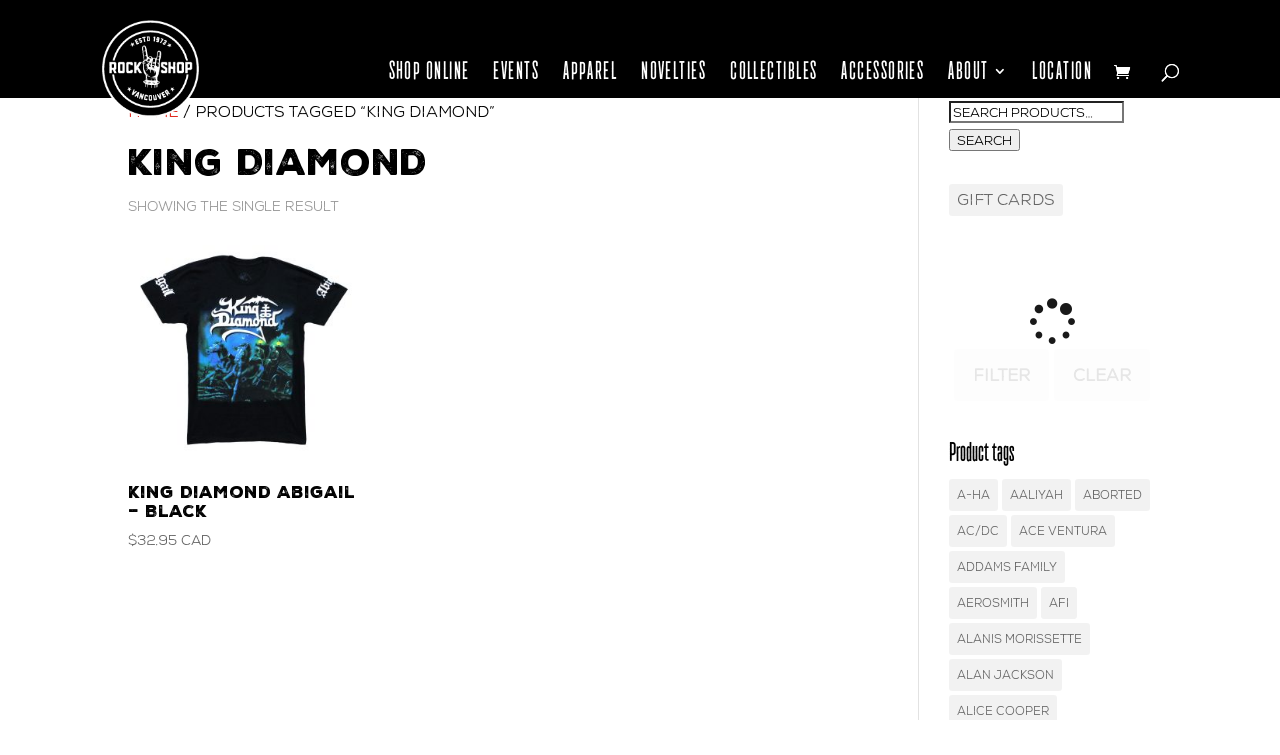

--- FILE ---
content_type: text/html; charset=UTF-8
request_url: https://rockshopvancouver.com/product-tag/king-diamond/
body_size: 55250
content:
<!DOCTYPE html>
<html lang="en-US">
<head>
	<meta charset="UTF-8" />
<meta http-equiv="X-UA-Compatible" content="IE=edge">
	<link rel="pingback" href="https://rockshopvancouver.com/xmlrpc.php" />

	<script type="12785b06848f06e0000738c1-text/javascript">
		document.documentElement.className = 'js';
	</script>
	
	<link rel="preconnect" href="https://fonts.gstatic.com" crossorigin /><meta name='robots' content='index, follow, max-image-preview:large, max-snippet:-1, max-video-preview:-1' />
<script type="12785b06848f06e0000738c1-text/javascript">
			let jqueryParams=[],jQuery=function(r){return jqueryParams=[...jqueryParams,r],jQuery},$=function(r){return jqueryParams=[...jqueryParams,r],$};window.jQuery=jQuery,window.$=jQuery;let customHeadScripts=!1;jQuery.fn=jQuery.prototype={},$.fn=jQuery.prototype={},jQuery.noConflict=function(r){if(window.jQuery)return jQuery=window.jQuery,$=window.jQuery,customHeadScripts=!0,jQuery.noConflict},jQuery.ready=function(r){jqueryParams=[...jqueryParams,r]},$.ready=function(r){jqueryParams=[...jqueryParams,r]},jQuery.load=function(r){jqueryParams=[...jqueryParams,r]},$.load=function(r){jqueryParams=[...jqueryParams,r]},jQuery.fn.ready=function(r){jqueryParams=[...jqueryParams,r]},$.fn.ready=function(r){jqueryParams=[...jqueryParams,r]};</script>
	<!-- This site is optimized with the Yoast SEO plugin v26.8 - https://yoast.com/product/yoast-seo-wordpress/ -->
	<title>King Diamond Archives - Vancouver Rock Shop</title>
	<link rel="canonical" href="https://rockshopvancouver.com/product-tag/king-diamond/" />
	<script type="application/ld+json" class="yoast-schema-graph">{"@context":"https://schema.org","@graph":[{"@type":"CollectionPage","@id":"https://rockshopvancouver.com/product-tag/king-diamond/","url":"https://rockshopvancouver.com/product-tag/king-diamond/","name":"King Diamond Archives - Vancouver Rock Shop","isPartOf":{"@id":"https://rockshopvancouver.com/#website"},"primaryImageOfPage":{"@id":"https://rockshopvancouver.com/product-tag/king-diamond/#primaryimage"},"image":{"@id":"https://rockshopvancouver.com/product-tag/king-diamond/#primaryimage"},"thumbnailUrl":"https://rockshopvancouver.com/wp-content/uploads/2021/03/IMG_8274.jpg","inLanguage":"en-US"},{"@type":"ImageObject","inLanguage":"en-US","@id":"https://rockshopvancouver.com/product-tag/king-diamond/#primaryimage","url":"https://rockshopvancouver.com/wp-content/uploads/2021/03/IMG_8274.jpg","contentUrl":"https://rockshopvancouver.com/wp-content/uploads/2021/03/IMG_8274.jpg","width":1491,"height":1315},{"@type":"WebSite","@id":"https://rockshopvancouver.com/#website","url":"https://rockshopvancouver.com/","name":"Vancouver Rock Shop","description":"The BEST &amp; BIGGEST Place in the West!","publisher":{"@id":"https://rockshopvancouver.com/#organization"},"potentialAction":[{"@type":"SearchAction","target":{"@type":"EntryPoint","urlTemplate":"https://rockshopvancouver.com/?s={search_term_string}"},"query-input":{"@type":"PropertyValueSpecification","valueRequired":true,"valueName":"search_term_string"}}],"inLanguage":"en-US"},{"@type":"Organization","@id":"https://rockshopvancouver.com/#organization","name":"Vancouver Rock Shop","url":"https://rockshopvancouver.com/","logo":{"@type":"ImageObject","inLanguage":"en-US","@id":"https://rockshopvancouver.com/#/schema/logo/image/","url":"https://rockshopvancouver.com/wp-content/uploads/2019/12/RockshopBug-01.png","contentUrl":"https://rockshopvancouver.com/wp-content/uploads/2019/12/RockshopBug-01.png","width":138,"height":139,"caption":"Vancouver Rock Shop"},"image":{"@id":"https://rockshopvancouver.com/#/schema/logo/image/"}}]}</script>
	<!-- / Yoast SEO plugin. -->


<link rel='dns-prefetch' href='//capi-automation.s3.us-east-2.amazonaws.com' />
<link rel="alternate" type="application/rss+xml" title="Vancouver Rock Shop &raquo; Feed" href="https://rockshopvancouver.com/feed/" />
<link rel="alternate" type="application/rss+xml" title="Vancouver Rock Shop &raquo; Comments Feed" href="https://rockshopvancouver.com/comments/feed/" />
<link rel="alternate" type="application/rss+xml" title="Vancouver Rock Shop &raquo; King Diamond Tag Feed" href="https://rockshopvancouver.com/product-tag/king-diamond/feed/" />
<meta content="Divi v.4.27.5" name="generator"/><link rel='stylesheet' id='sb_instagram_styles-css' href='https://rockshopvancouver.com/wp-content/plugins/instagram-feed-pro/css/sb-instagram.min.css?ver=5.0.1' type='text/css' media='all' />
<style id='wp-block-library-inline-css' type='text/css'>
:root{--wp-block-synced-color:#7a00df;--wp-block-synced-color--rgb:122,0,223;--wp-bound-block-color:var(--wp-block-synced-color);--wp-editor-canvas-background:#ddd;--wp-admin-theme-color:#007cba;--wp-admin-theme-color--rgb:0,124,186;--wp-admin-theme-color-darker-10:#006ba1;--wp-admin-theme-color-darker-10--rgb:0,107,160.5;--wp-admin-theme-color-darker-20:#005a87;--wp-admin-theme-color-darker-20--rgb:0,90,135;--wp-admin-border-width-focus:2px}@media (min-resolution:192dpi){:root{--wp-admin-border-width-focus:1.5px}}.wp-element-button{cursor:pointer}:root .has-very-light-gray-background-color{background-color:#eee}:root .has-very-dark-gray-background-color{background-color:#313131}:root .has-very-light-gray-color{color:#eee}:root .has-very-dark-gray-color{color:#313131}:root .has-vivid-green-cyan-to-vivid-cyan-blue-gradient-background{background:linear-gradient(135deg,#00d084,#0693e3)}:root .has-purple-crush-gradient-background{background:linear-gradient(135deg,#34e2e4,#4721fb 50%,#ab1dfe)}:root .has-hazy-dawn-gradient-background{background:linear-gradient(135deg,#faaca8,#dad0ec)}:root .has-subdued-olive-gradient-background{background:linear-gradient(135deg,#fafae1,#67a671)}:root .has-atomic-cream-gradient-background{background:linear-gradient(135deg,#fdd79a,#004a59)}:root .has-nightshade-gradient-background{background:linear-gradient(135deg,#330968,#31cdcf)}:root .has-midnight-gradient-background{background:linear-gradient(135deg,#020381,#2874fc)}:root{--wp--preset--font-size--normal:16px;--wp--preset--font-size--huge:42px}.has-regular-font-size{font-size:1em}.has-larger-font-size{font-size:2.625em}.has-normal-font-size{font-size:var(--wp--preset--font-size--normal)}.has-huge-font-size{font-size:var(--wp--preset--font-size--huge)}.has-text-align-center{text-align:center}.has-text-align-left{text-align:left}.has-text-align-right{text-align:right}.has-fit-text{white-space:nowrap!important}#end-resizable-editor-section{display:none}.aligncenter{clear:both}.items-justified-left{justify-content:flex-start}.items-justified-center{justify-content:center}.items-justified-right{justify-content:flex-end}.items-justified-space-between{justify-content:space-between}.screen-reader-text{border:0;clip-path:inset(50%);height:1px;margin:-1px;overflow:hidden;padding:0;position:absolute;width:1px;word-wrap:normal!important}.screen-reader-text:focus{background-color:#ddd;clip-path:none;color:#444;display:block;font-size:1em;height:auto;left:5px;line-height:normal;padding:15px 23px 14px;text-decoration:none;top:5px;width:auto;z-index:100000}html :where(.has-border-color){border-style:solid}html :where([style*=border-top-color]){border-top-style:solid}html :where([style*=border-right-color]){border-right-style:solid}html :where([style*=border-bottom-color]){border-bottom-style:solid}html :where([style*=border-left-color]){border-left-style:solid}html :where([style*=border-width]){border-style:solid}html :where([style*=border-top-width]){border-top-style:solid}html :where([style*=border-right-width]){border-right-style:solid}html :where([style*=border-bottom-width]){border-bottom-style:solid}html :where([style*=border-left-width]){border-left-style:solid}html :where(img[class*=wp-image-]){height:auto;max-width:100%}:where(figure){margin:0 0 1em}html :where(.is-position-sticky){--wp-admin--admin-bar--position-offset:var(--wp-admin--admin-bar--height,0px)}@media screen and (max-width:600px){html :where(.is-position-sticky){--wp-admin--admin-bar--position-offset:0px}}

/*# sourceURL=wp-block-library-inline-css */
</style><style id='global-styles-inline-css' type='text/css'>
:root{--wp--preset--aspect-ratio--square: 1;--wp--preset--aspect-ratio--4-3: 4/3;--wp--preset--aspect-ratio--3-4: 3/4;--wp--preset--aspect-ratio--3-2: 3/2;--wp--preset--aspect-ratio--2-3: 2/3;--wp--preset--aspect-ratio--16-9: 16/9;--wp--preset--aspect-ratio--9-16: 9/16;--wp--preset--color--black: #000000;--wp--preset--color--cyan-bluish-gray: #abb8c3;--wp--preset--color--white: #ffffff;--wp--preset--color--pale-pink: #f78da7;--wp--preset--color--vivid-red: #cf2e2e;--wp--preset--color--luminous-vivid-orange: #ff6900;--wp--preset--color--luminous-vivid-amber: #fcb900;--wp--preset--color--light-green-cyan: #7bdcb5;--wp--preset--color--vivid-green-cyan: #00d084;--wp--preset--color--pale-cyan-blue: #8ed1fc;--wp--preset--color--vivid-cyan-blue: #0693e3;--wp--preset--color--vivid-purple: #9b51e0;--wp--preset--gradient--vivid-cyan-blue-to-vivid-purple: linear-gradient(135deg,rgb(6,147,227) 0%,rgb(155,81,224) 100%);--wp--preset--gradient--light-green-cyan-to-vivid-green-cyan: linear-gradient(135deg,rgb(122,220,180) 0%,rgb(0,208,130) 100%);--wp--preset--gradient--luminous-vivid-amber-to-luminous-vivid-orange: linear-gradient(135deg,rgb(252,185,0) 0%,rgb(255,105,0) 100%);--wp--preset--gradient--luminous-vivid-orange-to-vivid-red: linear-gradient(135deg,rgb(255,105,0) 0%,rgb(207,46,46) 100%);--wp--preset--gradient--very-light-gray-to-cyan-bluish-gray: linear-gradient(135deg,rgb(238,238,238) 0%,rgb(169,184,195) 100%);--wp--preset--gradient--cool-to-warm-spectrum: linear-gradient(135deg,rgb(74,234,220) 0%,rgb(151,120,209) 20%,rgb(207,42,186) 40%,rgb(238,44,130) 60%,rgb(251,105,98) 80%,rgb(254,248,76) 100%);--wp--preset--gradient--blush-light-purple: linear-gradient(135deg,rgb(255,206,236) 0%,rgb(152,150,240) 100%);--wp--preset--gradient--blush-bordeaux: linear-gradient(135deg,rgb(254,205,165) 0%,rgb(254,45,45) 50%,rgb(107,0,62) 100%);--wp--preset--gradient--luminous-dusk: linear-gradient(135deg,rgb(255,203,112) 0%,rgb(199,81,192) 50%,rgb(65,88,208) 100%);--wp--preset--gradient--pale-ocean: linear-gradient(135deg,rgb(255,245,203) 0%,rgb(182,227,212) 50%,rgb(51,167,181) 100%);--wp--preset--gradient--electric-grass: linear-gradient(135deg,rgb(202,248,128) 0%,rgb(113,206,126) 100%);--wp--preset--gradient--midnight: linear-gradient(135deg,rgb(2,3,129) 0%,rgb(40,116,252) 100%);--wp--preset--font-size--small: 13px;--wp--preset--font-size--medium: 20px;--wp--preset--font-size--large: 36px;--wp--preset--font-size--x-large: 42px;--wp--preset--spacing--20: 0.44rem;--wp--preset--spacing--30: 0.67rem;--wp--preset--spacing--40: 1rem;--wp--preset--spacing--50: 1.5rem;--wp--preset--spacing--60: 2.25rem;--wp--preset--spacing--70: 3.38rem;--wp--preset--spacing--80: 5.06rem;--wp--preset--shadow--natural: 6px 6px 9px rgba(0, 0, 0, 0.2);--wp--preset--shadow--deep: 12px 12px 50px rgba(0, 0, 0, 0.4);--wp--preset--shadow--sharp: 6px 6px 0px rgba(0, 0, 0, 0.2);--wp--preset--shadow--outlined: 6px 6px 0px -3px rgb(255, 255, 255), 6px 6px rgb(0, 0, 0);--wp--preset--shadow--crisp: 6px 6px 0px rgb(0, 0, 0);}:root { --wp--style--global--content-size: 823px;--wp--style--global--wide-size: 1080px; }:where(body) { margin: 0; }.wp-site-blocks > .alignleft { float: left; margin-right: 2em; }.wp-site-blocks > .alignright { float: right; margin-left: 2em; }.wp-site-blocks > .aligncenter { justify-content: center; margin-left: auto; margin-right: auto; }:where(.is-layout-flex){gap: 0.5em;}:where(.is-layout-grid){gap: 0.5em;}.is-layout-flow > .alignleft{float: left;margin-inline-start: 0;margin-inline-end: 2em;}.is-layout-flow > .alignright{float: right;margin-inline-start: 2em;margin-inline-end: 0;}.is-layout-flow > .aligncenter{margin-left: auto !important;margin-right: auto !important;}.is-layout-constrained > .alignleft{float: left;margin-inline-start: 0;margin-inline-end: 2em;}.is-layout-constrained > .alignright{float: right;margin-inline-start: 2em;margin-inline-end: 0;}.is-layout-constrained > .aligncenter{margin-left: auto !important;margin-right: auto !important;}.is-layout-constrained > :where(:not(.alignleft):not(.alignright):not(.alignfull)){max-width: var(--wp--style--global--content-size);margin-left: auto !important;margin-right: auto !important;}.is-layout-constrained > .alignwide{max-width: var(--wp--style--global--wide-size);}body .is-layout-flex{display: flex;}.is-layout-flex{flex-wrap: wrap;align-items: center;}.is-layout-flex > :is(*, div){margin: 0;}body .is-layout-grid{display: grid;}.is-layout-grid > :is(*, div){margin: 0;}body{padding-top: 0px;padding-right: 0px;padding-bottom: 0px;padding-left: 0px;}:root :where(.wp-element-button, .wp-block-button__link){background-color: #32373c;border-width: 0;color: #fff;font-family: inherit;font-size: inherit;font-style: inherit;font-weight: inherit;letter-spacing: inherit;line-height: inherit;padding-top: calc(0.667em + 2px);padding-right: calc(1.333em + 2px);padding-bottom: calc(0.667em + 2px);padding-left: calc(1.333em + 2px);text-decoration: none;text-transform: inherit;}.has-black-color{color: var(--wp--preset--color--black) !important;}.has-cyan-bluish-gray-color{color: var(--wp--preset--color--cyan-bluish-gray) !important;}.has-white-color{color: var(--wp--preset--color--white) !important;}.has-pale-pink-color{color: var(--wp--preset--color--pale-pink) !important;}.has-vivid-red-color{color: var(--wp--preset--color--vivid-red) !important;}.has-luminous-vivid-orange-color{color: var(--wp--preset--color--luminous-vivid-orange) !important;}.has-luminous-vivid-amber-color{color: var(--wp--preset--color--luminous-vivid-amber) !important;}.has-light-green-cyan-color{color: var(--wp--preset--color--light-green-cyan) !important;}.has-vivid-green-cyan-color{color: var(--wp--preset--color--vivid-green-cyan) !important;}.has-pale-cyan-blue-color{color: var(--wp--preset--color--pale-cyan-blue) !important;}.has-vivid-cyan-blue-color{color: var(--wp--preset--color--vivid-cyan-blue) !important;}.has-vivid-purple-color{color: var(--wp--preset--color--vivid-purple) !important;}.has-black-background-color{background-color: var(--wp--preset--color--black) !important;}.has-cyan-bluish-gray-background-color{background-color: var(--wp--preset--color--cyan-bluish-gray) !important;}.has-white-background-color{background-color: var(--wp--preset--color--white) !important;}.has-pale-pink-background-color{background-color: var(--wp--preset--color--pale-pink) !important;}.has-vivid-red-background-color{background-color: var(--wp--preset--color--vivid-red) !important;}.has-luminous-vivid-orange-background-color{background-color: var(--wp--preset--color--luminous-vivid-orange) !important;}.has-luminous-vivid-amber-background-color{background-color: var(--wp--preset--color--luminous-vivid-amber) !important;}.has-light-green-cyan-background-color{background-color: var(--wp--preset--color--light-green-cyan) !important;}.has-vivid-green-cyan-background-color{background-color: var(--wp--preset--color--vivid-green-cyan) !important;}.has-pale-cyan-blue-background-color{background-color: var(--wp--preset--color--pale-cyan-blue) !important;}.has-vivid-cyan-blue-background-color{background-color: var(--wp--preset--color--vivid-cyan-blue) !important;}.has-vivid-purple-background-color{background-color: var(--wp--preset--color--vivid-purple) !important;}.has-black-border-color{border-color: var(--wp--preset--color--black) !important;}.has-cyan-bluish-gray-border-color{border-color: var(--wp--preset--color--cyan-bluish-gray) !important;}.has-white-border-color{border-color: var(--wp--preset--color--white) !important;}.has-pale-pink-border-color{border-color: var(--wp--preset--color--pale-pink) !important;}.has-vivid-red-border-color{border-color: var(--wp--preset--color--vivid-red) !important;}.has-luminous-vivid-orange-border-color{border-color: var(--wp--preset--color--luminous-vivid-orange) !important;}.has-luminous-vivid-amber-border-color{border-color: var(--wp--preset--color--luminous-vivid-amber) !important;}.has-light-green-cyan-border-color{border-color: var(--wp--preset--color--light-green-cyan) !important;}.has-vivid-green-cyan-border-color{border-color: var(--wp--preset--color--vivid-green-cyan) !important;}.has-pale-cyan-blue-border-color{border-color: var(--wp--preset--color--pale-cyan-blue) !important;}.has-vivid-cyan-blue-border-color{border-color: var(--wp--preset--color--vivid-cyan-blue) !important;}.has-vivid-purple-border-color{border-color: var(--wp--preset--color--vivid-purple) !important;}.has-vivid-cyan-blue-to-vivid-purple-gradient-background{background: var(--wp--preset--gradient--vivid-cyan-blue-to-vivid-purple) !important;}.has-light-green-cyan-to-vivid-green-cyan-gradient-background{background: var(--wp--preset--gradient--light-green-cyan-to-vivid-green-cyan) !important;}.has-luminous-vivid-amber-to-luminous-vivid-orange-gradient-background{background: var(--wp--preset--gradient--luminous-vivid-amber-to-luminous-vivid-orange) !important;}.has-luminous-vivid-orange-to-vivid-red-gradient-background{background: var(--wp--preset--gradient--luminous-vivid-orange-to-vivid-red) !important;}.has-very-light-gray-to-cyan-bluish-gray-gradient-background{background: var(--wp--preset--gradient--very-light-gray-to-cyan-bluish-gray) !important;}.has-cool-to-warm-spectrum-gradient-background{background: var(--wp--preset--gradient--cool-to-warm-spectrum) !important;}.has-blush-light-purple-gradient-background{background: var(--wp--preset--gradient--blush-light-purple) !important;}.has-blush-bordeaux-gradient-background{background: var(--wp--preset--gradient--blush-bordeaux) !important;}.has-luminous-dusk-gradient-background{background: var(--wp--preset--gradient--luminous-dusk) !important;}.has-pale-ocean-gradient-background{background: var(--wp--preset--gradient--pale-ocean) !important;}.has-electric-grass-gradient-background{background: var(--wp--preset--gradient--electric-grass) !important;}.has-midnight-gradient-background{background: var(--wp--preset--gradient--midnight) !important;}.has-small-font-size{font-size: var(--wp--preset--font-size--small) !important;}.has-medium-font-size{font-size: var(--wp--preset--font-size--medium) !important;}.has-large-font-size{font-size: var(--wp--preset--font-size--large) !important;}.has-x-large-font-size{font-size: var(--wp--preset--font-size--x-large) !important;}
/*# sourceURL=global-styles-inline-css */
</style>

<link rel='stylesheet' id='pwgc-wc-blocks-style-css' href='https://rockshopvancouver.com/wp-content/plugins/pw-woocommerce-gift-cards/assets/css/blocks.css?ver=2.29' type='text/css' media='all' />
<link rel='stylesheet' id='pb_animate-css' href='https://rockshopvancouver.com/wp-content/plugins/ays-popup-box/public/css/animate.css?ver=6.1.2' type='text/css' media='all' />
<link rel='stylesheet' id='uaf_client_css-css' href='https://rockshopvancouver.com/wp-content/uploads/useanyfont/uaf.css?ver=1764307335' type='text/css' media='all' />
<link rel='stylesheet' id='woocommerce-layout-css' href='https://rockshopvancouver.com/wp-content/plugins/woocommerce/assets/css/woocommerce-layout.css?ver=10.4.3' type='text/css' media='all' />
<link rel='stylesheet' id='woocommerce-smallscreen-css' href='https://rockshopvancouver.com/wp-content/plugins/woocommerce/assets/css/woocommerce-smallscreen.css?ver=10.4.3' type='text/css' media='only screen and (max-width: 768px)' />
<link rel='stylesheet' id='woocommerce-general-css' href='https://rockshopvancouver.com/wp-content/plugins/woocommerce/assets/css/woocommerce.css?ver=10.4.3' type='text/css' media='all' />
<style id='woocommerce-inline-inline-css' type='text/css'>
.woocommerce form .form-row .required { visibility: visible; }
/*# sourceURL=woocommerce-inline-inline-css */
</style>
<link rel='stylesheet' id='yith-wcan-shortcodes-css' href='https://rockshopvancouver.com/wp-content/plugins/yith-woocommerce-ajax-navigation/assets/css/shortcodes.css?ver=5.17.0' type='text/css' media='all' />
<style id='yith-wcan-shortcodes-inline-css' type='text/css'>
:root{
	--yith-wcan-filters_colors_titles: #434343;
	--yith-wcan-filters_colors_background: #FFFFFF;
	--yith-wcan-filters_colors_accent: #A7144C;
	--yith-wcan-filters_colors_accent_r: 167;
	--yith-wcan-filters_colors_accent_g: 20;
	--yith-wcan-filters_colors_accent_b: 76;
	--yith-wcan-color_swatches_border_radius: 100%;
	--yith-wcan-color_swatches_size: 30px;
	--yith-wcan-labels_style_background: #FFFFFF;
	--yith-wcan-labels_style_background_hover: #A7144C;
	--yith-wcan-labels_style_background_active: #A7144C;
	--yith-wcan-labels_style_text: #434343;
	--yith-wcan-labels_style_text_hover: #FFFFFF;
	--yith-wcan-labels_style_text_active: #FFFFFF;
	--yith-wcan-anchors_style_text: #434343;
	--yith-wcan-anchors_style_text_hover: #A7144C;
	--yith-wcan-anchors_style_text_active: #A7144C;
}
/*# sourceURL=yith-wcan-shortcodes-inline-css */
</style>
<link rel='stylesheet' id='divi-gallery-extended-styles-css' href='https://rockshopvancouver.com/wp-content/plugins/divi-gallery-extended/styles/style.min.css?ver=1.6.0' type='text/css' media='all' />
<link rel='stylesheet' id='photoswipe-css' href='https://rockshopvancouver.com/wp-content/plugins/woocommerce/assets/css/photoswipe/photoswipe.min.css?ver=10.4.3' type='text/css' media='all' />
<link rel='stylesheet' id='photoswipe-default-skin-css' href='https://rockshopvancouver.com/wp-content/plugins/woocommerce/assets/css/photoswipe/default-skin/default-skin.min.css?ver=10.4.3' type='text/css' media='all' />
<link rel='stylesheet' id='select2-css' href='https://rockshopvancouver.com/wp-content/plugins/woocommerce/assets/css/select2.css?ver=10.4.3' type='text/css' media='all' />
<link rel='stylesheet' id='divi-style-css' href='https://rockshopvancouver.com/wp-content/themes/Divi/style-static-cpt.min.css?ver=4.27.5' type='text/css' media='all' />
<link rel='stylesheet' id='DiviBars-main-css' href='https://rockshopvancouver.com/wp-content/plugins/divi-bars/assets/css/main.css?ver=1.9.4' type='text/css' media='all' />
<script type="12785b06848f06e0000738c1-text/javascript" src="https://rockshopvancouver.com/wp-includes/js/jquery/jquery.min.js?ver=3.7.1" id="jquery-core-js"></script>
<script type="12785b06848f06e0000738c1-text/javascript" src="https://rockshopvancouver.com/wp-includes/js/jquery/jquery-migrate.min.js?ver=3.4.1" id="jquery-migrate-js"></script>
<script type="12785b06848f06e0000738c1-text/javascript" id="jquery-js-after">
/* <![CDATA[ */
jqueryParams.length&&$.each(jqueryParams,function(e,r){if("function"==typeof r){var n=String(r);n.replace("$","jQuery");var a=new Function("return "+n)();$(document).ready(a)}});
if (typeof (window.wpfReadyList) == "undefined") {
			var v = jQuery.fn.jquery;
			if (v && parseInt(v) >= 3 && window.self === window.top) {
				var readyList=[];
				window.originalReadyMethod = jQuery.fn.ready;
				jQuery.fn.ready = function(){
					if(arguments.length && arguments.length > 0 && typeof arguments[0] === "function") {
						readyList.push({"c": this, "a": arguments});
					}
					return window.originalReadyMethod.apply( this, arguments );
				};
				window.wpfReadyList = readyList;
			}}
//# sourceURL=jquery-js-after
/* ]]> */
</script>
<script type="12785b06848f06e0000738c1-text/javascript" id="ays-pb-js-extra">
/* <![CDATA[ */
var pbLocalizeObj = {"ajax":"https://rockshopvancouver.com/wp-admin/admin-ajax.php","seconds":"seconds","thisWillClose":"This will close in","icons":{"close_icon":"\u003Csvg class=\"ays_pb_material_close_icon\" xmlns=\"https://www.w3.org/2000/svg\" height=\"36px\" viewBox=\"0 0 24 24\" width=\"36px\" fill=\"#000000\" alt=\"Pop-up Close\"\u003E\u003Cpath d=\"M0 0h24v24H0z\" fill=\"none\"/\u003E\u003Cpath d=\"M19 6.41L17.59 5 12 10.59 6.41 5 5 6.41 10.59 12 5 17.59 6.41 19 12 13.41 17.59 19 19 17.59 13.41 12z\"/\u003E\u003C/svg\u003E","close_circle_icon":"\u003Csvg class=\"ays_pb_material_close_circle_icon\" xmlns=\"https://www.w3.org/2000/svg\" height=\"24\" viewBox=\"0 0 24 24\" width=\"36\" alt=\"Pop-up Close\"\u003E\u003Cpath d=\"M0 0h24v24H0z\" fill=\"none\"/\u003E\u003Cpath d=\"M12 2C6.47 2 2 6.47 2 12s4.47 10 10 10 10-4.47 10-10S17.53 2 12 2zm5 13.59L15.59 17 12 13.41 8.41 17 7 15.59 10.59 12 7 8.41 8.41 7 12 10.59 15.59 7 17 8.41 13.41 12 17 15.59z\"/\u003E\u003C/svg\u003E","volume_up_icon":"\u003Csvg class=\"ays_pb_fa_volume\" xmlns=\"https://www.w3.org/2000/svg\" height=\"24\" viewBox=\"0 0 24 24\" width=\"36\"\u003E\u003Cpath d=\"M0 0h24v24H0z\" fill=\"none\"/\u003E\u003Cpath d=\"M3 9v6h4l5 5V4L7 9H3zm13.5 3c0-1.77-1.02-3.29-2.5-4.03v8.05c1.48-.73 2.5-2.25 2.5-4.02zM14 3.23v2.06c2.89.86 5 3.54 5 6.71s-2.11 5.85-5 6.71v2.06c4.01-.91 7-4.49 7-8.77s-2.99-7.86-7-8.77z\"/\u003E\u003C/svg\u003E","volume_mute_icon":"\u003Csvg xmlns=\"https://www.w3.org/2000/svg\" height=\"24\" viewBox=\"0 0 24 24\" width=\"24\"\u003E\u003Cpath d=\"M0 0h24v24H0z\" fill=\"none\"/\u003E\u003Cpath d=\"M7 9v6h4l5 5V4l-5 5H7z\"/\u003E\u003C/svg\u003E"}};
//# sourceURL=ays-pb-js-extra
/* ]]> */
</script>
<script type="12785b06848f06e0000738c1-text/javascript" src="https://rockshopvancouver.com/wp-content/plugins/ays-popup-box/public/js/ays-pb-public.js?ver=6.1.2" id="ays-pb-js"></script>
<script type="12785b06848f06e0000738c1-text/javascript" src="https://rockshopvancouver.com/wp-content/plugins/woocommerce/assets/js/jquery-blockui/jquery.blockUI.min.js?ver=2.7.0-wc.10.4.3" id="wc-jquery-blockui-js" defer="defer" data-wp-strategy="defer"></script>
<script type="12785b06848f06e0000738c1-text/javascript" id="wc-add-to-cart-js-extra">
/* <![CDATA[ */
var wc_add_to_cart_params = {"ajax_url":"/wp-admin/admin-ajax.php","wc_ajax_url":"/?wc-ajax=%%endpoint%%","i18n_view_cart":"View cart","cart_url":"https://rockshopvancouver.com/cart/","is_cart":"","cart_redirect_after_add":"no"};
//# sourceURL=wc-add-to-cart-js-extra
/* ]]> */
</script>
<script type="12785b06848f06e0000738c1-text/javascript" src="https://rockshopvancouver.com/wp-content/plugins/woocommerce/assets/js/frontend/add-to-cart.min.js?ver=10.4.3" id="wc-add-to-cart-js" defer="defer" data-wp-strategy="defer"></script>
<script type="12785b06848f06e0000738c1-text/javascript" src="https://rockshopvancouver.com/wp-content/plugins/woocommerce/assets/js/js-cookie/js.cookie.min.js?ver=2.1.4-wc.10.4.3" id="wc-js-cookie-js" defer="defer" data-wp-strategy="defer"></script>
<script type="12785b06848f06e0000738c1-text/javascript" id="woocommerce-js-extra">
/* <![CDATA[ */
var woocommerce_params = {"ajax_url":"/wp-admin/admin-ajax.php","wc_ajax_url":"/?wc-ajax=%%endpoint%%","i18n_password_show":"Show password","i18n_password_hide":"Hide password"};
//# sourceURL=woocommerce-js-extra
/* ]]> */
</script>
<script type="12785b06848f06e0000738c1-text/javascript" src="https://rockshopvancouver.com/wp-content/plugins/woocommerce/assets/js/frontend/woocommerce.min.js?ver=10.4.3" id="woocommerce-js" defer="defer" data-wp-strategy="defer"></script>
<script type="12785b06848f06e0000738c1-text/javascript" id="kk-script-js-extra">
/* <![CDATA[ */
var fetchCartItems = {"ajax_url":"https://rockshopvancouver.com/wp-admin/admin-ajax.php","action":"kk_wc_fetchcartitems","nonce":"cab99c3448","currency":"CAD"};
//# sourceURL=kk-script-js-extra
/* ]]> */
</script>
<script type="12785b06848f06e0000738c1-text/javascript" src="https://rockshopvancouver.com/wp-content/plugins/kliken-marketing-for-google/assets/kk-script.js?ver=6.9" id="kk-script-js"></script>
<script type="12785b06848f06e0000738c1-text/javascript" src="https://rockshopvancouver.com/wp-content/plugins/woocommerce/assets/js/zoom/jquery.zoom.min.js?ver=1.7.21-wc.10.4.3" id="wc-zoom-js" defer="defer" data-wp-strategy="defer"></script>
<script type="12785b06848f06e0000738c1-text/javascript" src="https://rockshopvancouver.com/wp-content/plugins/woocommerce/assets/js/flexslider/jquery.flexslider.min.js?ver=2.7.2-wc.10.4.3" id="wc-flexslider-js" defer="defer" data-wp-strategy="defer"></script>
<script type="12785b06848f06e0000738c1-text/javascript" src="https://rockshopvancouver.com/wp-content/plugins/woocommerce/assets/js/photoswipe/photoswipe.min.js?ver=4.1.1-wc.10.4.3" id="wc-photoswipe-js" defer="defer" data-wp-strategy="defer"></script>
<script type="12785b06848f06e0000738c1-text/javascript" src="https://rockshopvancouver.com/wp-content/plugins/woocommerce/assets/js/photoswipe/photoswipe-ui-default.min.js?ver=4.1.1-wc.10.4.3" id="wc-photoswipe-ui-default-js" defer="defer" data-wp-strategy="defer"></script>
<script type="12785b06848f06e0000738c1-text/javascript" id="wc-single-product-js-extra">
/* <![CDATA[ */
var wc_single_product_params = {"i18n_required_rating_text":"Please select a rating","i18n_rating_options":["1 of 5 stars","2 of 5 stars","3 of 5 stars","4 of 5 stars","5 of 5 stars"],"i18n_product_gallery_trigger_text":"View full-screen image gallery","review_rating_required":"yes","flexslider":{"rtl":false,"animation":"slide","smoothHeight":true,"directionNav":false,"controlNav":"thumbnails","slideshow":false,"animationSpeed":500,"animationLoop":false,"allowOneSlide":false},"zoom_enabled":"1","zoom_options":[],"photoswipe_enabled":"1","photoswipe_options":{"shareEl":false,"closeOnScroll":false,"history":false,"hideAnimationDuration":0,"showAnimationDuration":0},"flexslider_enabled":"1"};
//# sourceURL=wc-single-product-js-extra
/* ]]> */
</script>
<script type="12785b06848f06e0000738c1-text/javascript" src="https://rockshopvancouver.com/wp-content/plugins/woocommerce/assets/js/frontend/single-product.min.js?ver=10.4.3" id="wc-single-product-js" defer="defer" data-wp-strategy="defer"></script>
<script type="12785b06848f06e0000738c1-text/javascript" id="wc-cart-fragments-js-extra">
/* <![CDATA[ */
var wc_cart_fragments_params = {"ajax_url":"/wp-admin/admin-ajax.php","wc_ajax_url":"/?wc-ajax=%%endpoint%%","cart_hash_key":"wc_cart_hash_9c7b9b88d1782465548f6e537e104da5","fragment_name":"wc_fragments_9c7b9b88d1782465548f6e537e104da5","request_timeout":"5000"};
//# sourceURL=wc-cart-fragments-js-extra
/* ]]> */
</script>
<script type="12785b06848f06e0000738c1-text/javascript" src="https://rockshopvancouver.com/wp-content/plugins/woocommerce/assets/js/frontend/cart-fragments.min.js?ver=10.4.3" id="wc-cart-fragments-js" defer="defer" data-wp-strategy="defer"></script>
<script type="12785b06848f06e0000738c1-text/javascript" id="wc-country-select-js-extra">
/* <![CDATA[ */
var wc_country_select_params = {"countries":"{\"CA\":{\"AB\":\"Alberta\",\"BC\":\"British Columbia\",\"MB\":\"Manitoba\",\"NB\":\"New Brunswick\",\"NL\":\"Newfoundland and Labrador\",\"NT\":\"Northwest Territories\",\"NS\":\"Nova Scotia\",\"NU\":\"Nunavut\",\"ON\":\"Ontario\",\"PE\":\"Prince Edward Island\",\"QC\":\"Quebec\",\"SK\":\"Saskatchewan\",\"YT\":\"Yukon Territory\"},\"US\":{\"AL\":\"Alabama\",\"AK\":\"Alaska\",\"AZ\":\"Arizona\",\"AR\":\"Arkansas\",\"CA\":\"California\",\"CO\":\"Colorado\",\"CT\":\"Connecticut\",\"DE\":\"Delaware\",\"DC\":\"District of Columbia\",\"FL\":\"Florida\",\"GA\":\"Georgia\",\"HI\":\"Hawaii\",\"ID\":\"Idaho\",\"IL\":\"Illinois\",\"IN\":\"Indiana\",\"IA\":\"Iowa\",\"KS\":\"Kansas\",\"KY\":\"Kentucky\",\"LA\":\"Louisiana\",\"ME\":\"Maine\",\"MD\":\"Maryland\",\"MA\":\"Massachusetts\",\"MI\":\"Michigan\",\"MN\":\"Minnesota\",\"MS\":\"Mississippi\",\"MO\":\"Missouri\",\"MT\":\"Montana\",\"NE\":\"Nebraska\",\"NV\":\"Nevada\",\"NH\":\"New Hampshire\",\"NJ\":\"New Jersey\",\"NM\":\"New Mexico\",\"NY\":\"New York\",\"NC\":\"North Carolina\",\"ND\":\"North Dakota\",\"OH\":\"Ohio\",\"OK\":\"Oklahoma\",\"OR\":\"Oregon\",\"PA\":\"Pennsylvania\",\"RI\":\"Rhode Island\",\"SC\":\"South Carolina\",\"SD\":\"South Dakota\",\"TN\":\"Tennessee\",\"TX\":\"Texas\",\"UT\":\"Utah\",\"VT\":\"Vermont\",\"VA\":\"Virginia\",\"WA\":\"Washington\",\"WV\":\"West Virginia\",\"WI\":\"Wisconsin\",\"WY\":\"Wyoming\",\"AA\":\"Armed Forces (AA)\",\"AE\":\"Armed Forces (AE)\",\"AP\":\"Armed Forces (AP)\"}}","i18n_select_state_text":"Select an option\u2026","i18n_no_matches":"No matches found","i18n_ajax_error":"Loading failed","i18n_input_too_short_1":"Please enter 1 or more characters","i18n_input_too_short_n":"Please enter %qty% or more characters","i18n_input_too_long_1":"Please delete 1 character","i18n_input_too_long_n":"Please delete %qty% characters","i18n_selection_too_long_1":"You can only select 1 item","i18n_selection_too_long_n":"You can only select %qty% items","i18n_load_more":"Loading more results\u2026","i18n_searching":"Searching\u2026"};
//# sourceURL=wc-country-select-js-extra
/* ]]> */
</script>
<script type="12785b06848f06e0000738c1-text/javascript" src="https://rockshopvancouver.com/wp-content/plugins/woocommerce/assets/js/frontend/country-select.min.js?ver=10.4.3" id="wc-country-select-js" defer="defer" data-wp-strategy="defer"></script>
<script type="12785b06848f06e0000738c1-text/javascript" id="wc-address-i18n-js-extra">
/* <![CDATA[ */
var wc_address_i18n_params = {"locale":"{\"CA\":{\"postcode\":{\"label\":\"Postal code\"},\"state\":{\"label\":\"Province\"}},\"US\":{\"postcode\":{\"label\":\"ZIP Code\"},\"state\":{\"label\":\"State\"}},\"default\":{\"first_name\":{\"label\":\"First name\",\"required\":true,\"class\":[\"form-row-first\"],\"autocomplete\":\"given-name\",\"priority\":10},\"last_name\":{\"label\":\"Last name\",\"required\":true,\"class\":[\"form-row-last\"],\"autocomplete\":\"family-name\",\"priority\":20},\"company\":{\"label\":\"Company name\",\"class\":[\"form-row-wide\"],\"autocomplete\":\"organization\",\"priority\":30,\"required\":false},\"country\":{\"type\":\"country\",\"label\":\"Country / Region\",\"required\":true,\"class\":[\"form-row-wide\",\"address-field\",\"update_totals_on_change\"],\"autocomplete\":\"country\",\"priority\":40},\"address_1\":{\"label\":\"Street address\",\"placeholder\":\"House number and street name\",\"required\":true,\"class\":[\"form-row-wide\",\"address-field\"],\"autocomplete\":\"address-line1\",\"priority\":50},\"address_2\":{\"label\":\"Apartment, suite, unit, etc.\",\"label_class\":[\"screen-reader-text\"],\"placeholder\":\"Apartment, suite, unit, etc. (optional)\",\"class\":[\"form-row-wide\",\"address-field\"],\"autocomplete\":\"address-line2\",\"priority\":60,\"required\":false},\"city\":{\"label\":\"Town / City\",\"required\":true,\"class\":[\"form-row-wide\",\"address-field\"],\"autocomplete\":\"address-level2\",\"priority\":70},\"state\":{\"type\":\"state\",\"label\":\"State / County\",\"required\":true,\"class\":[\"form-row-wide\",\"address-field\"],\"validate\":[\"state\"],\"autocomplete\":\"address-level1\",\"priority\":80},\"postcode\":{\"label\":\"Postcode / ZIP\",\"required\":true,\"class\":[\"form-row-wide\",\"address-field\"],\"validate\":[\"postcode\"],\"autocomplete\":\"postal-code\",\"priority\":90}}}","locale_fields":"{\"address_1\":\"#billing_address_1_field, #shipping_address_1_field\",\"address_2\":\"#billing_address_2_field, #shipping_address_2_field\",\"state\":\"#billing_state_field, #shipping_state_field, #calc_shipping_state_field\",\"postcode\":\"#billing_postcode_field, #shipping_postcode_field, #calc_shipping_postcode_field\",\"city\":\"#billing_city_field, #shipping_city_field, #calc_shipping_city_field\"}","i18n_required_text":"required","i18n_optional_text":"optional"};
//# sourceURL=wc-address-i18n-js-extra
/* ]]> */
</script>
<script type="12785b06848f06e0000738c1-text/javascript" src="https://rockshopvancouver.com/wp-content/plugins/woocommerce/assets/js/frontend/address-i18n.min.js?ver=10.4.3" id="wc-address-i18n-js" defer="defer" data-wp-strategy="defer"></script>
<script type="12785b06848f06e0000738c1-text/javascript" id="wc-checkout-js-extra">
/* <![CDATA[ */
var wc_checkout_params = {"ajax_url":"/wp-admin/admin-ajax.php","wc_ajax_url":"/?wc-ajax=%%endpoint%%","update_order_review_nonce":"f75a942542","apply_coupon_nonce":"9306b4ddaf","remove_coupon_nonce":"cf47bd516a","option_guest_checkout":"yes","checkout_url":"/?wc-ajax=checkout","is_checkout":"0","debug_mode":"","i18n_checkout_error":"There was an error processing your order. Please check for any charges in your payment method and review your \u003Ca href=\"https://rockshopvancouver.com/my-account/orders/\"\u003Eorder history\u003C/a\u003E before placing the order again."};
//# sourceURL=wc-checkout-js-extra
/* ]]> */
</script>
<script type="12785b06848f06e0000738c1-text/javascript" src="https://rockshopvancouver.com/wp-content/plugins/woocommerce/assets/js/frontend/checkout.min.js?ver=10.4.3" id="wc-checkout-js" defer="defer" data-wp-strategy="defer"></script>
<script type="12785b06848f06e0000738c1-text/javascript" src="https://rockshopvancouver.com/wp-content/plugins/woocommerce/assets/js/select2/select2.full.min.js?ver=4.0.3-wc.10.4.3" id="wc-select2-js" defer="defer" data-wp-strategy="defer"></script>
<script type="12785b06848f06e0000738c1-text/javascript" src="https://rockshopvancouver.com/wp-content/plugins/woocommerce/assets/js/selectWoo/selectWoo.full.min.js?ver=1.0.9-wc.10.4.3" id="selectWoo-js" defer="defer" data-wp-strategy="defer"></script>
<link rel="https://api.w.org/" href="https://rockshopvancouver.com/wp-json/" /><link rel="alternate" title="JSON" type="application/json" href="https://rockshopvancouver.com/wp-json/wp/v2/product_tag/388" /><link rel="EditURI" type="application/rsd+xml" title="RSD" href="https://rockshopvancouver.com/xmlrpc.php?rsd" />
<meta name="generator" content="WordPress 6.9" />
<meta name="generator" content="WooCommerce 10.4.3" />
<meta name="viewport" content="width=device-width, initial-scale=1.0, maximum-scale=1.0, user-scalable=0" />	<noscript><style>.woocommerce-product-gallery{ opacity: 1 !important; }</style></noscript>
			<script type="12785b06848f06e0000738c1-text/javascript">
		var ajax_url = 'https://rockshopvancouver.com/wp-admin/admin-ajax.php';
		</script>
					<script type="12785b06848f06e0000738c1-text/javascript">
				!function(f,b,e,v,n,t,s){if(f.fbq)return;n=f.fbq=function(){n.callMethod?
					n.callMethod.apply(n,arguments):n.queue.push(arguments)};if(!f._fbq)f._fbq=n;
					n.push=n;n.loaded=!0;n.version='2.0';n.queue=[];t=b.createElement(e);t.async=!0;
					t.src=v;s=b.getElementsByTagName(e)[0];s.parentNode.insertBefore(t,s)}(window,
					document,'script','https://connect.facebook.net/en_US/fbevents.js');
			</script>
			<!-- WooCommerce Facebook Integration Begin -->
			<script type="12785b06848f06e0000738c1-text/javascript">

				fbq('init', '262275738641841', {}, {
    "agent": "woocommerce_6-10.4.3-3.5.15"
});

				document.addEventListener( 'DOMContentLoaded', function() {
					// Insert placeholder for events injected when a product is added to the cart through AJAX.
					document.body.insertAdjacentHTML( 'beforeend', '<div class=\"wc-facebook-pixel-event-placeholder\"></div>' );
				}, false );

			</script>
			<!-- WooCommerce Facebook Integration End -->
			<style type="text/css" id="custom-background-css">
body.custom-background { background-color: #ffffff; }
</style>
	<!-- Global site tag (gtag.js) - Google Ads: 712319567 -->
<script async src="https://www.googletagmanager.com/gtag/js?id=AW-712319567" type="12785b06848f06e0000738c1-text/javascript"></script>
<script type="12785b06848f06e0000738c1-text/javascript">
  window.dataLayer = window.dataLayer || [];
  function gtag(){dataLayer.push(arguments);}
  gtag('js', new Date());

  gtag('config', 'AW-712319567');
</script>
<!-- Event snippet for site visit conversion page -->
<script type="12785b06848f06e0000738c1-text/javascript">
  gtag('event', 'conversion', {'send_to': 'AW-712319567/F2eGCMOV1akBEM_E1NMC'});
</script>
<link rel="icon" href="https://rockshopvancouver.com/wp-content/uploads/2022/03/cropped-SITE-ICON-32x32.png" sizes="32x32" />
<link rel="icon" href="https://rockshopvancouver.com/wp-content/uploads/2022/03/cropped-SITE-ICON-192x192.png" sizes="192x192" />
<link rel="apple-touch-icon" href="https://rockshopvancouver.com/wp-content/uploads/2022/03/cropped-SITE-ICON-180x180.png" />
<meta name="msapplication-TileImage" content="https://rockshopvancouver.com/wp-content/uploads/2022/03/cropped-SITE-ICON-270x270.png" />
<style id="sccss">/* Enter Your Custom CSS Here */
/* Enter Your Custom CSS Here 
Colour - red: #E02B20;
-- grey: #DCDDDE;
fonts: nexarusblk
nexarustbook
ttblue
html body 
*/
/*#et-main-area {padding-top: 90px;}*/
html body.single-product .divibars {color: white; background-color: red; }
html body.single-product #top-menu a {color: white;} 
.giftbut a:hover {background: rgba(0,0,0,.15);}
.giftbut a {font-size: 16px!important; padding: 2px 8px; background: rgba(0,0,0,.05); display: inline-block; margin-bottom: 4px; border-radius: 3px; -webkit-transition: all .2s ease-in-out; transition: all .2s ease-in-out;}
html body #woocommerce_product_search-2 .search-field {padding: 10px;}
html body #product-20567 .woocommerce-variation-availability {display: none;}
html body .blockUI.blockOverlay {display: none!important;}
html body .divioverlay .overlay-close {right: 30px; top: 10vh;}
html body .divioverlay.divioverlay-open {padding-top: 10vh;}
html body #popsection {display: none;}
html body .coderow2 {display: none;}
#content-area {padding-top: 40px;}
.woocommerce span.onsale, .woocommerce-page span.onsale {background: #E02B20!important;}
html body #submitpayment #buttons input[type=button] {background-color: black; padding: 10px 10px; opacity: 1; color: white; border: none;}
html body #submitpayment #buttons input[type=button]:hover {background-color: #E02B20; opacity: .8;}
html body #submitpayment input[type=text] {padding: 10px 2px;}
html .woocommerce nav.woocommerce-pagination {padding-bottom: 150px;}
html .woocommerce-page .quantity input.qty {background-color: transparent !important; border: solid 1px black !important; color: black!important;}
html body .woocommerce-info {background: #666666!important;}
html body .woocommerce-message {background-color: #E02B20 !important;}
html body .woocommerce-error {background-color: #E02B20 !important;}
html body.woocommerce-page div.product span.price {color: #E02B20;}
html .woocommerce div.product form.cart .button {background-color: black; opacity: 1;}
html .woocommerce div.product form.cart .button:hover {background-color: black; opacity: .8;}
html body.woocommerce-page .summary.entry-summary p.price {color: #E02B20;}
html body .product_meta {color: black;}
html body .posted_in a, html body .tagged_as a {color: #E02B20;}
.woocommerce-Tabs-panel h2 {display: none;}
#woocommerce_product_search-2 button {padding: 8px 20px; background-color: black; border: none; color: white; font-weight: bold;}
#woocommerce_product_categories-2 h4, #woocommerce_product_tag_cloud-2 h4 {font-size: 26px; letter-spacing: .03em;}
html body .woocommerce a.button {background-color: black !important; opacity: 1 !important; color: white !important;}
html body .woocommerce .button {background-color: black !important; opacity: 1 !important; color: white !important;}
.et_pb_widget.woocommerce.widget_product_tag_cloud, .et_pb_widget.woocommerce.widget_product_search {width: 100%;}
.woocommerce-message a.button.wc-forward, .woocommerce-message a.button.wc-forward:hover {background-color: black;}
.woocommerce div.product form.cart .button {background-color: black;}
.woocommerce div.product form.cart .button:hover {background-color: black;}
html #top-header .et-cart-info {display: none;}
html cloudflare-app[app="welcome-bar"] alert-message-content {max-width: 98%;}
html body #main-header .et_mobile_menu {background-color: black;}
html body .mobile_menu_bar:before {color: white;}
.home .mainhomeheader h1 {font-size: 64px; line-height: 110%;}
.home .hometopsection.nopadsection {padding-top: 100px; padding-bottom: 100px;}
 #et-secondary-menu>ul>li a {padding-bottom: .1em;}
html body #logo {max-height: 100%; margin: 20px 0px;}
#top-header .container {max-height: 10px;}
body.et_non_fixed_nav.et_transparent_nav.et_secondary_nav_enabled #main-header, body.et_fixed_nav.et_secondary_nav_enabled #main-header {top: 0px !important; padding-bottom: 30px;}
.et_non_fixed_nav.et_transparent_nav #top-header, .et_fixed_nav #top-header {top: -130px; max-height: 10px;}
#top-header #et-secondary-menu>ul>li a {color: white;}
.hometopsection .et_pb_module.et_pb_slider {max-height: 540px;}
/* APPAREL APPAREL APPAREL */
.instamaintitlemod {margin-bottom: 0px;}
.faqmod.bandlistfaqmod h5.et_pb_toggle_title {font-family: 'nexarusblk', Arial, Helvetica, sans-serif; font-size: 26px;}
.faqsection.faqbandsection.et_pb_section {padding-top: 60px; padding-bottom: 150px;}
.instamainrow h2 a:hover, .instamainrow h3 a:hover {color: #E02B20;}
.instamainrow.et_pb_row {padding-top: 50px; padding-bottom: 0px;}
.appareltopimagemod {margin-bottom: -280px; position: relative; top: -320px !important; z-index: 99;}
.appareltopslidermod .et_pb_slide {padding-top: 50px; padding-bottom: 50px; z-index: 9;}
.hometopsection.nopadsection.fullwidthslidersection {max-height: 540px; overflow: hidden; top: -100px; margin-bottom: -102px;}
.appareltopslidermod {margin-bottom: 0px;}
.appareltopimagemod {max-height: 540px; overflow: hidden;}
 body .et_pb_map {top: 0px; margin-bottom: 0px;}
.hometopsection.nopadsection.fullwidthslidersection { max-height: 640px; overflow: hidden; top: 0px; padding-bottom: 0px; padding-top: 0px!important;}
/*.hometopsection.nopadsection.fullwidthslidersection { max-height: 640px; overflow: hidden; top: 0px; margin-bottom: 0px; padding-bottom: 100px;}*/
/* END APPAREL APPAREL APPAREL END */
/* LOCATION LOCATION LOCATION LOCATION LOCATION LOCATION */
.et_pb_map {top: -100px; margin-bottom: -100px;}
body #page-container .locationcontactformmod.et_pb_module.et_pb_contact_form_0 .et_pb_contact_submit.et_pb_button:hover {background-color: #E02B20;; padding: .4em 1em .5em 1em !important;}
body #page-container .locationcontactformmod.et_pb_module.et_pb_contact_form_0 .et_pb_contact_submit.et_pb_button {background-color: black; color: white; font-family: 'nexarusblk', Arial, Helvetica, sans-serif !important; padding: .4em 1em .5em 1em !important;}
.locationcontactformmod .et_pb_contact p textarea {height: 13em;}
.locationcontactformmod .et_pb_contact p input, .locationcontactformmod .et_pb_contact p textarea, .locationcontactformmod .et_pb_subscribe .et_pb_contact_field input, .locationcontactformmod .et_pb_subscribe .et_pb_contact_field textarea {color: black; background-color: white; border: 1px solid black; font-family: 'nexarusblk', Arial, Helvetica, sans-serif !important;}
.contactsection.et_pb_section {padding: 40px 0px;}
.mapsection h3 {text-align: center; font-size: 25px; margin-bottom: 0px; padding-bottom: 0px;}
.displaynone {display: none;}
/* END LOCATION LOCATION LOCATION LOCATION LOCATION LOCATION END */
/* ABOUT ABOUT ABOUT ABOUT ABOUT ABOUT ABOUT */
.faqmod .et_pb_toggle_title:before {color: black; font-size: 87px; content: "+"; font-family: 'nexarusblk', Arial, Helvetica, sans-serif !important;}
.faqmod.et_pb_toggle_open .et_pb_toggle_title:before {content: "-";}
.faqmod h5.et_pb_toggle_title {color: black; text-transform: uppercase; line-height: 100%;}
.faqmod.et_pb_toggle_close, .faqmod.et_pb_toggle_open {padding: 22px 18px; background-color: white;}
.faqmod.doubleline.et_pb_toggle_close, .faqmod.doubleline.et_pb_toggle_open {padding: 15px 18px; background-color: white;}
.faqmod.et_pb_toggle {border: 3px solid black;}
.faqrow.et_pb_row {max-width: 900px; margin: auto;}
.faqsection.et_pb_section {padding: 60px 0px;}
.brandlogosection.et_pb_section {padding-bottom: 120px;}
.brandtitlerow.et_pb_row {padding-top: 50px; padding-bottom: 0px;}
.aboutmainrow.et_pb_row {padding: 60px 0;}
.aboutmaintextmod {max-width: 1000px; margin: auto;}
.hometopsection.et_pb_section .et_pb_column .mainhomeheader.aboutheader {margin: 260px auto 130px auto; background-color: rgba(0,0,0, .5); padding: 20px 0px;}
/* END ABOUT ABOUT ABOUT ABOUT ABOUT ABOUT ABOUT END */
/* HOME HOME HOME HOME HOME HOME HOME */
/*.mainhomeheader img {margin-left: -7%;}*/
.homeslidermod .et-pb-arrow-next:before {content: "+"; font-family: 'nexarusblk', Arial, Helvetica, sans-serif !important; font-size: 100px; font-style: normal; line-height: 120%;}
.homeslidermod .et-pb-arrow-prev:before {content: "-"; font-family: 'nexarusblk', Arial, Helvetica, sans-serif !important; font-size: 100px; font-style: normal; line-height: 120%;}
.homeslidermod .et_pb_slider_container_inner, .homeslidermod .et_pb_slides {height: 550px;}
.homeslidermod .et_pb_slide {background-color: transparent !important;}
.homeslidermod .et-pb-arrow-next:before:hover, .homeslidermod .et-pb-arrow-prev:before:hover {opacity: .8;}
.homeslidermod .et-pb-arrow-next {opacity: 1; right: 22px; top: 80%;}
.homeslidermod .et-pb-arrow-prev {opacity: 1; left: 22px; top: 80%;}
.peoplesection.et_pb_section {padding-top: 30px;}
.eventmod {padding: 10px;}
.upcomingtextmodtop, .eventmod {margin-bottom: 13px !important;}
.upcomingtextmodtop p {font-size: 15px; line-height: 130%; padding-bottom: 10px !important;}
.homeslidecolumn1 {border: solid 5px black;}
.upcomingtextmodtop {background-color: black;}
.upcomingtextmodtop h1, .upcomingtextmodtop p {color: white;}
.upcomingtextmodtop h1 {font-size: 32px !important; padding-bottom: 2px;}
.fourrow.et_pb_row {padding-bottom: 90px; padding-top: 30px;}
.fourtextmod h2 {padding-top: 20px; padding-bottom: 0px;}
.fourtextmod h4 {padding-left: 32px; padding-right: 32px; font-size: 26px !important; margin-bottom: 10px;}
.fourtextmod {border: solid 5px black;}
.fourtextmod h2:hover, .fourtextmod h4:hover {color: #E02B20;}
.fourtextmod h3:hover {color: #E02B20;}
.fourtextmod h2, .fourtextmod h4 {color: black;}
.fourtextmod h3 {color: white; background-color: black; line-height: 100%; padding-top: 10px;}
.promorow.et_pb_row {padding-top: 0px;}
.promorow {overflow: hidden;}
.promotextmod img {margin-top: 35px;}
.promotextmod h2:first-of-type {padding-bottom: 20px;}
.promotextmod h1, .promotextmod h2, .promotextmod h3, .promotextmod p {color: white !important;}
.quoterow.et_pb_row {padding-top: 0px; padding-bottom: 50px;}
.instatitlemod.et_pb_module {margin-bottom: 0% !important;}
.instatitlemod a:hover {color: #E02B20;}
.quotesection.et_pb_section {padding: 50px 0px 50px 0px;}
.quotestarsection.et_pb_section {padding: 50px 0px 90px 0px;}
.tophometextsection.et_pb_section {padding-bottom: 30px;}
.tophometextmod {max-width: 890px; margin: 4% auto;}
.mainhomeheader {margin-top: 4%;}
.home .mainhomeheader {margin-bottom: 4% !important;}
.mainhomeheader h1, .mainhomeheader p {color: white;}
.mainhomeheader p {font-family: 'nexarusblk', Arial, Helvetica, sans-serif; font-size: 20px; font-style: normal; line-height: 150%;}
/* END HOME HOME HOME HOME HOME HOME HOME END */
/* TOP SIGN UP TOP SIGN UP TOP SIGN UP TOP SIGN UP TOP SIGN UP */
html body .et_pb_newsletter.et_pb_subscribe.et_pb_newsletter_layout_left_right .et_pb_newsletter_form {padding-top: 0px;}
body #page-container .mailchimpsignupmod .et_pb_subscribe .et_pb_newsletter_button.et_pb_button, body #page-container .mailchimpsignupmod .et_pb_subscribe .et_pb_newsletter_button.et_pb_button:hover {padding: 0.4em 1em!important;}
.signupblurbmod .et_pb_text_inner {margin-top: 30px;}
.mailchimpsignupmod .et_pb_newsletter_form .input, .mailchimpsignupmod .et_pb_newsletter_form input[type=text], .mailchimpsignupmod .et_pb_newsletter_form input[type=password], .mailchimpsignupmod .et_pb_newsletter_form p.et_pb_newsletter_field input[type=text], .mailchimpsignupmod .et_pb_newsletter_form textarea, .mailchimpsignupmod .et_pb_newsletter_form p.et_pb_newsletter_field textarea, .mailchimpsignupmod .et_pb_newsletter_form select {padding: 10px 4% !important; -webkit-border-radius: 0px; -moz-border-radius: 0px; border-radius: 0px; border: solid 1px black;}
.mailchimpsignupmod.et_pb_newsletter {padding-bottom: 10px;}
.mailchimpsignupmod .et_pb_button {line-height: 1em !important; -webkit-border-radius: 0px; -moz-border-radius: 0px; border-radius: 0px; background-color: white; border: solid 1px black;}
.mailchimpsignupmod .et_pb_newsletter_description {display: none;}
.mailchimpsignupmod.et_pb_newsletter .et_pb_newsletter_form .et_pb_contact_field_half {flex-basis: 40%;}
html body .et_pb_section .mailchimpsignupmod .et_pb_newsletter_button_wrap {flex-basis: 15%;}
html body .et_pb_section .signupblurbmod h3 {font-size: 15px; line-height: 130%;}
/* END TOP SIGN UP TOP SIGN UP TOP SIGN UP TOP SIGN UP TOP SIGN UP END */
/* FOOTER FOOTER FOOTER FOOTER FOOTER FOOTER */
#swag a:hover {color: #E02B20;}
#swag {font-size: 10px; float: right; position: absolute; right: 0px; font-family: 'nexarustbook', Arial, Helvetica, sans-serif; font-weight: 600;}
.bottomaddressmod h3 {color: white; font-size: 15px;}
.bottommenumod a:hover {color: #E02B20;}
.bottommenumod a {margin: 0px 5px; color: white; font-family: 'ttblue', Arial, Helvetica, sans-serif; font-size: 25px; font-style: normal; line-height: 130%; letter-spacing: .06em; text-transform: uppercase;}
.footersocialmod img:hover {opacity: .8;}
.footersocialmod img {margin: 5px 10px 0px 10px;}
.footersocialmod h1 {color: white;}
#bottombugmod {max-width: 180px; top: -90px; position: relative; margin-left: auto; margin-right: auto; border-radius: 50%; padding: 20px; background-color: black; margin-bottom: -90px;}
/* END FOOTER FOOTER FOOTER FOOTER FOOTER FOOTER END */
/* MAIN MENU MAIN MENU MAIN MENU MAIN MENU MAIN MENU */
#top-menu a {font-weight: 400; letter-spacing: .06em;}
#main-header {/*top: -100px;*/ background-color: black !important; -webkit-box-shadow: none; -moz-box-shadow: none; box-shadow: none; margin-bottom: -100px;}
#et-main-area {position: relative;}
span.et_close_search_field {right: 20%;}
.et-search-form {left: 25%;}
.et-search-form input {max-height: 40px; border: solid 1px #c7c8ca;}
/* SECONDARY MENU */
#et-secondary-menu > ul > li.menu-item-49 a, #et-secondary-menu > ul > li.menu-item-50 a, #et-secondary-menu > ul > li.menu-item-49, #et-secondary-menu > ul > li.menu-item-50 {margin-left: auto; margin-right: auto;}
#et-secondary-menu > ul > li.menu-item-51 {padding-left: 30px; z-index: 999999; position: relative;}
#et-secondary-menu > ul > li.menu-item-52, #et-secondary-menu > ul > li.menu-item-53 {z-index: 999999; position: relative;}
#et-secondary-nav li.has-image {float: left; flex-flow: column; margin-right: 15px;}
#et-secondary-nav li {text-align: center; display: flex;}
#et-secondary-menu {background-color: black; padding: 20px 5px 5px 5px; margin-top: 100px;}
#top-header, #et-secondary-nav li ul {background-color: transparent !important;}
#top-header {background-color: black;}
#et-secondary-menu .menu-item-49 {font-family: 'nexarusblk', Arial, Helvetica, sans-serif; font-size: 15px;font-style: normal; line-height: 110%;}
#et-secondary-menu .menu-item-50 {font-family: 'ttblue', Arial, Helvetica, sans-serif; font-size: 26px; font-style: normal; font-weight: 500; letter-spacing: .04em; max-width: 130px; line-height: 100%;}
.et_header_style_left #et-top-navigation nav>ul>li>a {padding-bottom: 20px !important;}
#et-top-navigation {float: right;}
/* END MAIN MENU MAIN MENU MAIN MENU MAIN MENU MAIN MENU END */
/* TYPOGRAPHY TYPOGRAPHY TYPOGRAPHY TYPOGRAPHY TYPOGRAPHY */
html body h1 {font-family: 'nexarusblk', Arial, Helvetica, sans-serif; font-size: 35px; font-style: normal; line-height: 120%;}
html body h2 {font-family: 'nexarusblk', Arial, Helvetica, sans-serif; font-size: 26px; font-style: normal; line-height: 120%;}
html body h3 {font-family: 'nexarusblk', Arial, Helvetica, sans-serif; font-size: 16px; font-style: normal; line-height: 180%;}
html body h4 {font-family: 'ttblue', Arial, Helvetica, sans-serif; font-size: 26px; font-style: normal; line-height: 130%;}
html body h5 {font-family: 'Helvetica', Arial, Helvetica, sans-serif; font-size: 16px; font-style: normal; line-height: 180%; font-weight: 300;}
html body p {font-family: 'nexarustbook', Arial, Helvetica, sans-serif; font-size: 16px; font-style: normal !important; line-height: 180%;}
html body p strong {font-family: 'nexarusblk', Arial, Helvetica, sans-serif; font-size: 16px; font-style: normal; line-height: 180%; font-weight: normal;}
html body {font-family: 'nexarustbook', Arial, Helvetica, sans-serif; font-size: 16px; font-style: normal !important; line-height: 180%;}
/* END TYPOGRAPHY TYPOGRAPHY TYPOGRAPHY TYPOGRAPHY TYPOGRAPHY END */
/* UNIVERSAL UNIVERSAL UNIVERSAL UNIVERSAL UNIVERSAL */
.nomobilehome.menu-item {display: none !important;}
.nopadsection.et_pb_section {padding-top: 0px; padding-bottom: 0px;}
.nopadrow.et_pb_row {padding-top: 0px; padding-bottom: 0px;}
*:hover {-webkit-transition: all .7s ease; -moz-transition: all .7s ease; transition: all .7s ease;}
#main-footer {display: none;}
::-webkit-input-placeholder { /* Chrome/Opera/Safari */color: black;}
::-moz-placeholder { /* Firefox 19+ */ color: black;}
:-ms-input-placeholder { /* IE 10+ */color: black;}
:-moz-placeholder { /* Firefox 18- */color: black;}
/* END UNIVERSAL UNIVERSAL UNIVERSAL UNIVERSAL UNIVERSAL END */
/* RESPONSIVE LAYOUTS */
/*-------------------[RESPONSIVE]------------------*/
/* Laptop */
@media only screen and (min-width: 1025px) and (max-width: 1380px) {
/*------------------RULES HERE-------*/
	#top-menu li a {font-size: 20px;}
	html body h2 {font-size: 20px;}
	.fourtextmod h4 {padding-left: 15px; padding-right: 15px;}
	.signupblurbmod h3 {font-size: 14px;}
	#main-header .container, #top-header .container {width: 95%;}
	.et_pb_row {width: 90%;}
}

@media only screen and (min-width: 1025px) and (max-width: 1180px) {
/*------------------RULES HERE-------*/
#top-menu li {padding-right: 12px;}
}


/* ----------- UNIVERSAL ----------- */
/* UNIVERSAL */
@media only screen and (min-width: 300px) and (max-width: 1024px) {
/*------------------RULES HERE-------*/	
	html body #et-top-navigation .et-cart-info {color: white;}
		.hometopsection.nopadsection.fullwidthslidersection {max-height: 480px;}
	.hometopsection.fullwidthslidersection .et_pb_row {width: 100%;}
	.upcomingtextmodtop h1 {font-size: 26px !important;}
	html body h2 {font-size: 20px;}
	.signupblurbmod h3 {font-size: 12px;}
		#main-header .container, #top-header .container {width: 95%;}
	.et_pb_section .et_pb_row {width: 90%;}
}
/*END RESPONSIVE UNIVERSAL */

/* ----------- iPad ----------- */
/* Landscape 1024 */
@media only screen and (min-width: 981px) and (max-width: 1024px) {
/*------------------RULES HERE-------*/	
	#et-secondary-menu {margin-top: 140px;}
	body.et_non_fixed_nav.et_transparent_nav.et_secondary_nav_enabled #main-header, body.et_fixed_nav.et_secondary_nav_enabled #main-header {top: 40px !important; padding-bottom: 10px;}
	#top-menu li {padding-right: 12px;}
		body #top-menu li a {font-size: 20px;}
	.homeslidesection.et_pb_section {padding: 0px;}
	.eventmod {margin-left: auto; margin-right: auto; max-width: 250px;}
	.mailchimpsignuprow .et_pb_newsletter .et_pb_newsletter_fields {flex-wrap: nowrap;}
.mailchimpsignuprow .et_pb_column .et_pb_newsletter_form {width: 100%;}
	.mailchimpsignuprow .et_pb_column_3_5 {width: 65%;}
.mailchimpsignuprow .et_pb_column_2_5 {width: 30%;}
	.mailchimpsignupmod .et_pb_column .et_pb_newsletter_form {width: 100%;}
	.mailchimpsignupmod.et_pb_newsletter .et_pb_newsletter_form .et_pb_contact_field_half {flex-basis: 35%;}
	.mainhomeheader p {font-size: 17px;}
  }
	
/*-------------------[980px]------------------*/
@media only screen and ( min-width: 769px ) and ( max-width: 980px ) {
/*------------------RULES HERE-------*/	
			.hometopsection.nopadsection.fullwidthslidersection {max-height: 420px;}
	.homeslidesection.et_pb_section {padding: 0px;}
	.eventmod {margin-left: auto; margin-right: auto; max-width: 250px;}
	.mailchimpsignuprow .et_pb_newsletter .et_pb_newsletter_fields {flex-wrap: nowrap;}
.mailchimpsignuprow .et_pb_column .et_pb_newsletter_form {width: 100%;}
	.mailchimpsignuprow .et_pb_column_3_5 {width: 65%;}
.mailchimpsignuprow .et_pb_column_2_5 {width: 30%;}
	.mailchimpsignupmod .et_pb_column .et_pb_newsletter_form {width: 100%;}
	.mailchimpsignupmod.et_pb_newsletter .et_pb_newsletter_form .et_pb_contact_field_half {flex-basis: 35%;}
	.mainhomeheader p {font-size: 17px;}
}

/*-------------------[980px]------------------*/
@media only screen and ( min-width: 300px ) and ( max-width: 980px ) {
/*------------------RULES HERE-------*/	
	html body .homefeatureimagemod.et_pb_module {text-align: center;}
	.nomobilehome.menu-item {display: block !important;}
	.page-id-36 #logo {display: none;}
	.foursection.et_pb_section {padding: 10px 0px;}
	html body h1 {font-size: 28px;}
	.signupblurbmod h3 br {display: none;}
	.et_mobile_menu li a {font-size: 24px; letter-spacing: .1em; color: white !important;}
.et_mobile_menu {background: black; width: 110%; left: -5%;}
	.mobile_menu_bar:before {font-size: 52px;}
	#et-top-navigation {float: right;}
	.homefeatureimagemod {padding-top: 30px;}
.homeslidesection.et_pb_section {padding: 0px;}
}


/* ----------- iPad ----------- */
/* Portrait 768 */
@media only screen and (min-width: 737px) and (max-width: 768px) {
/*------------------RULES HERE-------*/
	body.et_non_fixed_nav.et_transparent_nav.et_secondary_nav_enabled #main-header, body.et_fixed_nav.et_secondary_nav_enabled #main-header {padding-bottom: 10px;}
	.page-id-36 .mobile_menu_bar:before {color: black;}
				.hometopsection.nopadsection.fullwidthslidersection {max-height: 400px;}
.et_pb_column .et_pb_map, .et_pb_fullwidth_section .et_pb_map {height: 320px;}
	.eventmod {margin-left: auto; margin-right: auto; max-width: 250px;}
  }

/* ----------- iPhone 7 and 7S ----------- */
/* Landscape  736 */
@media only screen and (min-width: 569px) and (max-width: 736px) {
/*------------------RULES HERE-------*/
	.instamainrow.et_pb_row {padding-top: 0px;}
	.hometopsection.nopadsection.fullwidthslidersection {max-height: 380px;}
	.page-id-36 .mobile_menu_bar:before {color: black;}
	.et_pb_column .et_pb_map, .et_pb_fullwidth_section .et_pb_map {height: 320px;}
	#swag {position: relative; display: block;}
	.quotemod h2 br {display: none;}
	.eventmod {margin-left: auto; margin-right: auto; max-width: 250px;}
	.tophometextsection.et_pb_section {padding-top: 0px;}
	.tophometextmod h1 br {display: none;}
	.signupblurbmod h3 {padding: 0px 18px 0px 25px;}
 }

/* ----------- iPhone 5 and 5S ----------- */
/* Landscape  568 */ /* Landscape  480 */
@media only screen and (min-width: 479px) and (max-width: 568px) {
/*------------------RULES HERE-------*/
	.mobile_menu_bar:before {color: white;}
	.instamainrow.et_pb_row {padding-top: 0px;}
	.hometopsection.nopadsection.fullwidthslidersection {max-height: 350px;}
	.page-id-36 .mobile_menu_bar:before {color: black;}
	.et_pb_column .et_pb_map, .et_pb_fullwidth_section .et_pb_map {height: 320px;}
	.home #logo, #et_search_icon {display: none;}
	.bottomaddressmod h3 {font-size: 13px;}
	#swag {position: relative; display: block;}
	.quotemod h2 br {display: none;}
	.eventmod {margin-left: auto; margin-right: auto; max-width: 250px;}
	.tophometextsection.et_pb_section {padding-top: 0px;}
	.tophometextmod h1 br {display: none;}
	.signupblurbmod h3 {padding: 0px 18px 0px 25px;}
 }

/* ----------- iPhone 4 and 4S ----------- */
/* Portrait 320 */
@media only screen and (min-width: 300px) and (max-width: 478px) {
/*------------------RULES HERE-------*/
	body.et_non_fixed_nav.et_transparent_nav.et_secondary_nav_enabled #main-header, body.et_fixed_nav.et_secondary_nav_enabled #main-header {/*top: 15px !important;*/ padding-bottom: 0px;}
	html > body > cloudflare-app[app="welcome-bar"] alert-message-content {font-size: 12px !important;}
	.hometopsection.et_pb_section .et_pb_column .mainhomeheader.aboutheader {margin: 100px auto 100px auto;}
	body .mobile_menu_bar:before {color: white;}
	.instamainrow.et_pb_row {padding-top: 0px;}
	.appareltopimagemod {top: -220px !important; max-height: 200px; margin-bottom: -120px !important;}
	.hometopsection.nopadsection.fullwidthslidersection {max-height: 380px;}
	.et_pb_column .et_pb_map, .et_pb_fullwidth_section .et_pb_map {height: 440px;}
	.page-id-36 .mobile_menu_bar:before {color: black;}
	.mailchimpsignupmod.et_pb_module {padding: 0px 0px 10px 0px;}
.mailchimpsignupmod.et_pb_newsletter .et_pb_newsletter_form .et_pb_contact_field_half {flex-basis: 48%;}
	.homesliderow.et_pb_row, .promorow.et_pb_row {width: 100%;}
.homefeatureimagemod {padding-top: 0px;}
	.homesliderow.et_pb_row {width: 100%;}
	.fourrow.et_pb_row {padding-bottom: 50px; padding-top: 10px;}
	.home #logo, #et_search_icon {display: none;}
	.bottomaddressmod h3 {font-size: 13px;}
	#swag {position: relative; display: block;}
}</style><link rel="stylesheet" id="et-divi-customizer-cpt-global-cached-inline-styles" href="https://rockshopvancouver.com/wp-content/et-cache/global/et-divi-customizer-cpt-global.min.css?ver=1768444821" /><link rel="stylesheet" id="et-divi-customizer-global-cached-inline-styles" href="https://rockshopvancouver.com/wp-content/et-cache/global/et-divi-customizer-global.min.css?ver=1768444809" /><link rel="stylesheet" id="et-core-unified-cpt-3146-cached-inline-styles" href="https://rockshopvancouver.com/wp-content/et-cache/3146/et-core-unified-cpt-3146.min.css?ver=1768444822" /><link rel='stylesheet' id='wc-nmi-blocks-checkout-style-css' href='https://rockshopvancouver.com/wp-content/plugins/nmi-payment-woocommerce/build/style-index.css?ver=f37f4967fd4e96e920b3' type='text/css' media='all' />
<link rel='stylesheet' id='wc-blocks-style-css' href='https://rockshopvancouver.com/wp-content/plugins/woocommerce/assets/client/blocks/wc-blocks.css?ver=wc-10.4.3' type='text/css' media='all' />
<link rel='stylesheet' id='divi-overlays-animate-style-css' href='https://rockshopvancouver.com/wp-content/plugins/divi-overlays/assets/css/animate.min.css?ver=4.1.1' type='text/css' media='all' />
<link rel='stylesheet' id='divi-overlays-customanimations-css' href='https://rockshopvancouver.com/wp-content/plugins/divi-overlays/assets/css/custom_animations.css?ver=3.1.9' type='text/css' media='all' />
<link rel='stylesheet' id='divi-overlays-custom_style_css-css' href='https://rockshopvancouver.com/wp-content/plugins/divi-overlays/assets/css/style.css?ver=3.1.9' type='text/css' media='all' />
<link rel='stylesheet' id='tooltipster-css' href='https://rockshopvancouver.com/wp-content/plugins/woo-product-filter/modules/templates/lib/tooltipster/tooltipster.css?ver=3.0.8' type='text/css' media='all' />
<link rel='stylesheet' id='frontend.filters-css' href='https://rockshopvancouver.com/wp-content/plugins/woo-product-filter/modules/woofilters/css/frontend.woofilters.css?ver=3.0.8' type='text/css' media='all' />
<link rel='stylesheet' id='jquery-ui-css' href='https://rockshopvancouver.com/wp-content/plugins/woo-product-filter/css/jquery-ui.min.css?ver=3.0.8' type='text/css' media='all' />
<link rel='stylesheet' id='jquery-ui.structure-css' href='https://rockshopvancouver.com/wp-content/plugins/woo-product-filter/css/jquery-ui.structure.min.css?ver=3.0.8' type='text/css' media='all' />
<link rel='stylesheet' id='jquery-ui.theme-css' href='https://rockshopvancouver.com/wp-content/plugins/woo-product-filter/css/jquery-ui.theme.min.css?ver=3.0.8' type='text/css' media='all' />
<link rel='stylesheet' id='loaders-css' href='https://rockshopvancouver.com/wp-content/plugins/woo-product-filter/modules/woofilters/css/loaders.css?ver=3.0.8' type='text/css' media='all' />
<link rel='stylesheet' id='font-awesomeWpf-css' href='https://rockshopvancouver.com/wp-content/plugins/woo-product-filter/modules/templates/css/font-awesome.min.css?ver=3.0.8' type='text/css' media='all' />
<link rel='stylesheet' id='custom.filters-css' href='https://rockshopvancouver.com/wp-content/plugins/woo-product-filter/modules/woofilters/css/custom.woofilters.css?ver=3.0.8' type='text/css' media='all' />
<link rel='stylesheet' id='ays-pb-min-css' href='https://rockshopvancouver.com/wp-content/plugins/ays-popup-box/public/css/ays-pb-public-min.css?ver=6.1.2' type='text/css' media='all' />
</head>
<body class="archive tax-product_tag term-king-diamond term-388 custom-background wp-custom-logo wp-theme-Divi theme-Divi et-tb-has-template et-tb-has-footer woocommerce woocommerce-page woocommerce-no-js yith-wcan-free et_pb_button_helper_class et_transparent_nav et_non_fixed_nav et_show_nav et_primary_nav_dropdown_animation_fade et_secondary_nav_dropdown_animation_fade et_header_style_left et_cover_background et_pb_gutter osx et_pb_gutters2 et_smooth_scroll et_right_sidebar et_divi_theme et-db divibar-active">
	<script type="12785b06848f06e0000738c1-text/javascript">var divibars_settings = {'dib_custom_elems': '',};</script><style id="et_divibars_customclosebtn_styles" type="text/css"></style><script type="12785b06848f06e0000738c1-text/javascript">var divibars_with_automatic_trigger = {'30865': '{"at_type":"divibar-timed","at_value":"0","at_onceperload":"0"}',};</script>					<script type="12785b06848f06e0000738c1-text/javascript">
					var ajaxurl = "https://rockshopvancouver.com/wp-admin/admin-ajax.php"
					, diviAjaxUrl = 'https://rockshopvancouver.com/wp-content/plugins/divi-bars/includes/ajax-handler-wp.php';
					</script>
					<div id="sidebar-divibar" class="hiddenMainDiviBarsContainer"><div id="divi-divibars-container-30865" class="divibars-container divibar-nob"><div id="divibar-30865" class="divibars " style="display:none;"	data-bgcolor="" data-fontcolor="" data-scrolltop="" 	data-placement="top" data-pushpage="1" data-screenfixed="0"	data-cookie="0" data-ismobile="0" data-istablet="0"><div class="divibars-content-inner"><div class="divibars-body"><div class="et-l et-l--post">
			<div class="et_builder_inner_content et_pb_gutters3">
		<div class="et_pb_section et_pb_section_0-dib_30865 et_pb_with_background et_section_regular" >
				
				
				
				
				
				
				<div class="et_pb_row et_pb_row_1-dib_30865">
				<div class="et_pb_column et_pb_column_4_4 et_pb_column_2-dib_30865  et_pb_css_mix_blend_mode_passthrough et-last-child">
				
				
				
				
				<div class="et_pb_module et_pb_text et_pb_text_6-dib_30865  et_pb_text_align_left et_pb_bg_layout_light">
				
				
				
				
				<div class="et_pb_text_inner"><p style="text-align: center;">Hours - Sun. to Thurs. 11am to 7pm - Fri.. to Sat. 10am to 9pm -   <span style="color: #ffffff;"><a style="color: #ffffff;" href="https://rockshopvancouver.com/shop/">Shop Online</a></span></p></div>
			</div>
			</div>
				
				
				
				
			</div>
				
				
			</div>
		</div>
	</div>
	</div></div><div class="divibars-close-container"><button type="button" class="divibars-close divibar-customclose-btn-30865"><span class="">&times;</span></button></div></div></div></div><script class="divioverlays-globalresponsivevalues" type="12785b06848f06e0000738c1-text/javascript">var dov_globalresponsivevalues = { min_width:769, max_width:980, tablet_width:768, phone_width:400 };</script><script type="12785b06848f06e0000738c1-text/javascript">var overlays_with_css_trigger = {};</script><script type="12785b06848f06e0000738c1-text/javascript">var overlays_with_automatic_trigger = {'26805': '{"at_type":"overlay-timed","at_value":"4","at_onceperload":"0"}',};</script><style id="divioverlay-styles"></style><div id="divioverlay-links"></div><div id="sidebar-overlay" class="hiddenMainContainer"></div>		<script type="12785b06848f06e0000738c1-text/javascript">
		var divioverlays_ajaxurl = "https://rockshopvancouver.com/"
		, divioverlays_us = "247b28775c"
		, divioverlays_loadingimg = "https://rockshopvancouver.com/wp-content/plugins/divi-overlays/assets/img/divilife-loader.svg";
		</script>
		<div id="page-container">
<div id="et-boc" class="et-boc">
			
		

	<header id="main-header" data-height-onload="128">
		<div class="container clearfix et_menu_container">
					<div class="logo_container">
				<span class="logo_helper"></span>
				<a href="https://rockshopvancouver.com/">
				<img src="https://rockshopvancouver.com/wp-content/uploads/2020/11/RS_Round_logo_Website-01.png" width="147" height="148" alt="Vancouver Rock Shop" id="logo" data-height-percentage="75" />
				</a>
			</div>
					<div id="et-top-navigation" data-height="128" data-fixed-height="40">
									<nav id="top-menu-nav">
					<ul id="top-menu" class="nav"><li class="nomobilehome menu-item menu-item-type-post_type menu-item-object-page menu-item-home menu-item-416"><a href="https://rockshopvancouver.com/">HOME</a></li>
<li class="menu-item menu-item-type-post_type menu-item-object-page menu-item-3334"><a href="https://rockshopvancouver.com/shop/">SHOP ONLINE</a></li>
<li class="menu-item menu-item-type-post_type menu-item-object-page menu-item-21126"><a href="https://rockshopvancouver.com/events/">EVENTS</a></li>
<li class="menu-item menu-item-type-post_type menu-item-object-page menu-item-44"><a href="https://rockshopvancouver.com/apparel/">APPAREL</a></li>
<li class="menu-item menu-item-type-post_type menu-item-object-page menu-item-43"><a href="https://rockshopvancouver.com/novelties/">NOVELTIES</a></li>
<li class="menu-item menu-item-type-post_type menu-item-object-page menu-item-42"><a href="https://rockshopvancouver.com/collectibles/">COLLECTIBLES</a></li>
<li class="menu-item menu-item-type-post_type menu-item-object-page menu-item-41"><a href="https://rockshopvancouver.com/accessories/">ACCESSORIES</a></li>
<li class="menu-item menu-item-type-post_type menu-item-object-page menu-item-has-children menu-item-40"><a href="https://rockshopvancouver.com/about/">ABOUT</a>
<ul class="sub-menu">
	<li class="menu-item menu-item-type-custom menu-item-object-custom menu-item-211"><a href="https://rockshopvancouver.com/about/#faqs">FAQ&#8217;s</a></li>
</ul>
</li>
<li class="menu-item menu-item-type-post_type menu-item-object-page menu-item-38"><a href="https://rockshopvancouver.com/location/">LOCATION</a></li>
</ul>					</nav>
				
				<a href="https://rockshopvancouver.com/cart/" class="et-cart-info">
				<span></span>
			</a>
				
									<div id="et_top_search">
						<span id="et_search_icon"></span>
					</div>
				
				<div id="et_mobile_nav_menu">
				<div class="mobile_nav closed">
					<span class="select_page">Select Page</span>
					<span class="mobile_menu_bar mobile_menu_bar_toggle"></span>
				</div>
			</div>			</div> <!-- #et-top-navigation -->
		</div> <!-- .container -->
				<div class="et_search_outer">
			<div class="container et_search_form_container">
				<form role="search" method="get" class="et-search-form" action="https://rockshopvancouver.com/">
				<input type="search" class="et-search-field" placeholder="Search &hellip;" value="" name="s" title="Search for:" />				</form>
				<span class="et_close_search_field"></span>
			</div>
		</div>
			</header> <!-- #main-header -->
<div id="et-main-area">
	
		<div id="main-content">
			<div class="container">
				<div id="content-area" class="clearfix">
					<div id="left-area"><nav class="woocommerce-breadcrumb" aria-label="Breadcrumb"><a href="https://rockshopvancouver.com">Home</a>&nbsp;&#47;&nbsp;Products tagged &ldquo;King Diamond&rdquo;</nav><div data-slug="" class="wpf-search-container"><header class="woocommerce-products-header">
			<h1 class="woocommerce-products-header__title page-title">King Diamond</h1>
	
	</header>
<div class="woocommerce-notices-wrapper"></div><p class="woocommerce-result-count" role="alert" aria-relevant="all" >
	Showing the single result</p>
<form class="woocommerce-ordering" method="get">
		<select
		name="orderby"
		class="orderby"
					aria-label="Shop order"
			>
					<option value="popularity" >Sort by popularity</option>
					<option value="rating" >Sort by average rating</option>
					<option value="date"  selected='selected'>Sort by latest</option>
					<option value="price" >Sort by price: low to high</option>
					<option value="price-desc" >Sort by price: high to low</option>
			</select>
	<input type="hidden" name="paged" value="1" />
	</form>
<ul class="products columns-3">
<li class="product type-product post-6417 status-publish first instock product_cat-uncategorized product_cat-t-shirt-unisex-music product_tag-king-diamond has-post-thumbnail taxable shipping-taxable purchasable product-type-variable">
	<a href="https://rockshopvancouver.com/product/king-diamond-abigail-black/" class="woocommerce-LoopProduct-link woocommerce-loop-product__link"><span class="et_shop_image"><img width="300" height="300" src="https://rockshopvancouver.com/wp-content/uploads/2021/03/IMG_8274-300x300.jpg" class="attachment-woocommerce_thumbnail size-woocommerce_thumbnail" alt="King Diamond Abigail - Black" decoding="async" fetchpriority="high" /><span class="et_overlay"></span></span><h2 class="woocommerce-loop-product__title">King Diamond Abigail &#8211; Black</h2>
	<span class="price"><span class="woocommerce-Price-amount amount"><bdi><span class="woocommerce-Price-currencySymbol">&#36;</span>32.95&nbsp;CAD</bdi></span></span>
</a></li>
</ul>
</div></div>	<div id="sidebar">
		<div id="woocommerce_product_search-6" class="et_pb_widget woocommerce widget_product_search"><form role="search" method="get" class="woocommerce-product-search" action="https://rockshopvancouver.com/">
	<label class="screen-reader-text" for="woocommerce-product-search-field-0">Search for:</label>
	<input type="search" id="woocommerce-product-search-field-0" class="search-field" placeholder="Search products&hellip;" value="" name="s" />
	<button type="submit" value="Search" class="">Search</button>
	<input type="hidden" name="post_type" value="product" />
</form>
</div><div id="custom_html-2" class="widget_text et_pb_widget widget_custom_html"><div class="textwidget custom-html-widget"><div class="giftbut"><a href="https://rockshopvancouver.com/product/gift-card/">Gift Cards</a></div></div></div><div id="wpfwoofilterswidget-3" class="et_pb_widget WpfWoofiltersWidget"><style type="text/css" id="wpfCustomCss-9_248186">#wpfMainWrapper-9_248186{position:relative;width:100%;}#wpfMainWrapper-9_248186 .wpfFilterWrapper {visibility:hidden;width:100%;}#wpfBlock_1 li[data-term-id="240"] {display:none;}#wpfBlock_1 li[data-term-id="320"] {display:none;}#wpfBlock_1 li[data-term-id="324"] {display:none;}#wpfBlock_1 li[data-term-id="332"] {display:none;}#wpfBlock_1 .wpfFilterVerScroll {max-height:200px;}#wpfBlock_2 li[data-term-id="575"] {display:none;}#wpfBlock_2 li[data-term-id="72"] {display:none;}#wpfBlock_2 li[data-term-id="73"] {display:none;}#wpfBlock_2 li[data-term-id="39"] {display:none;}#wpfBlock_2 li[data-term-id="121"] {display:none;}#wpfBlock_2 li[data-term-id="122"] {display:none;}#wpfBlock_2 li[data-term-id="123"] {display:none;}#wpfBlock_2 li[data-term-id="124"] {display:none;}#wpfBlock_2 li[data-term-id="212"] {display:none;}#wpfBlock_2 .wpfFilterVerScroll {max-height:200px;}#wpfMainWrapper-9_248186 .wpfLoaderLayout {position:absolute;top:0;bottom:0;left:0;right:0;background-color: rgba(255, 255, 255, 0.9);z-index: 999;}#wpfMainWrapper-9_248186 .wpfLoaderLayout i {position:absolute;z-index:9;top:50%;left:50%;margin-top:-30px;margin-left:-30px;color:rgba(0,0,0,.9);}</style><div class="wpfMainWrapper" id="wpfMainWrapper-9_248186" data-viewid="9_248186" data-filter="9" data-settings="{&quot;posts_per_page&quot;:12,&quot;posts_per_row&quot;:&quot;&quot;,&quot;paged&quot;:0,&quot;base&quot;:&quot;https:\/\/rockshopvancouver.com\/product-tag\/king-diamond\/page\/%#%\/&quot;,&quot;format &quot;:&quot;&quot;,&quot;page_id&quot;:6417,&quot;paginate_base&quot;:&quot;page&quot;,&quot;paginate_type&quot;:&quot;url&quot;,&quot;product_tag&quot;:388}" data-default-query="" data-filter-settings="{&quot;settings&quot;:{&quot;display_on_page&quot;:&quot;both&quot;,&quot;display_on_page_shortcode&quot;:&quot;0&quot;,&quot;display_for&quot;:&quot;both&quot;,&quot;force_show_current&quot;:&quot;0&quot;,&quot;desctop_mobile_breakpoint_switcher&quot;:&quot;0&quot;,&quot;desctop_mobile_breakpoint_width&quot;:&quot;0&quot;,&quot;hide_without_products&quot;:&quot;0&quot;,&quot;count_product_shop&quot;:&quot;0&quot;,&quot;columns_product_shop&quot;:&quot;0&quot;,&quot;enable_ajax&quot;:&quot;1&quot;,&quot;remove_actions&quot;:&quot;0&quot;,&quot;display_status_private&quot;:&quot;0&quot;,&quot;product_list_selector&quot;:&quot;&quot;,&quot;product_container_selector&quot;:&quot;&quot;,&quot;force_theme_templates&quot;:&quot;0&quot;,&quot;recalculate_filters&quot;:&quot;0&quot;,&quot;no_redirect_by_no_products&quot;:&quot;0&quot;,&quot;do_not_use_shortcut&quot;:&quot;0&quot;,&quot;show_filtering_button&quot;:&quot;1&quot;,&quot;filtering_button_word&quot;:&quot;Filter&quot;,&quot;auto_update_filter&quot;:&quot;0&quot;,&quot;show_clean_button&quot;:&quot;1&quot;,&quot;show_clean_button_word&quot;:&quot;Clear&quot;,&quot;reset_all_filters&quot;:&quot;1&quot;,&quot;main_buttons_position&quot;:&quot;bottom&quot;,&quot;main_buttons_order&quot;:&quot;left&quot;,&quot;all_products_filtering&quot;:&quot;0&quot;,&quot;show_clean_block&quot;:&quot;0&quot;,&quot;show_clean_block_word&quot;:&quot;Clear&quot;,&quot;filter_recount&quot;:&quot;0&quot;,&quot;filter_recount_price&quot;:&quot;0&quot;,&quot;filter_null_disabled&quot;:&quot;0&quot;,&quot;sort_by_title&quot;:&quot;0&quot;,&quot;checked_items_top&quot;:&quot;0&quot;,&quot;checked_items_bold&quot;:&quot;0&quot;,&quot;text_no_products&quot;:&quot;No products found&quot;,&quot;filtering_by_variations&quot;:&quot;1&quot;,&quot;form_filter_by_variations&quot;:&quot;0&quot;,&quot;exclude_backorder_variations&quot;:&quot;0&quot;,&quot;hide_filter_icon&quot;:&quot;1&quot;,&quot;use_title_as_slug&quot;:&quot;0&quot;,&quot;use_category_filtration&quot;:&quot;1&quot;,&quot;display_only_children_category&quot;:&quot;0&quot;,&quot;check_get_names&quot;:&quot;0&quot;,&quot;f_multi_logic&quot;:&quot;and&quot;,&quot;third_party_prefilter&quot;:&quot;0&quot;,&quot;filter_loader_icon_onload_enable&quot;:&quot;1&quot;,&quot;filter_loader_icon_color&quot;:&quot;#000000&quot;,&quot;filter_loader_icon_name&quot;:&quot;default&quot;,&quot;filter_loader_icon_number&quot;:&quot;0&quot;,&quot;enable_overlay&quot;:&quot;0&quot;,&quot;overlay_background&quot;:&quot;&quot;,&quot;enable_overlay_icon&quot;:&quot;0&quot;,&quot;enable_overlay_word&quot;:&quot;0&quot;,&quot;overlay_word&quot;:&quot;WooBeWoo&quot;,&quot;filter_width&quot;:&quot;100&quot;,&quot;filter_width_in&quot;:&quot;%&quot;,&quot;filter_width_mobile&quot;:&quot;100&quot;,&quot;filter_width_in_mobile&quot;:&quot;%&quot;,&quot;filter_block_width&quot;:&quot;100&quot;,&quot;filter_block_width_in&quot;:&quot;%&quot;,&quot;filter_block_width_mobile&quot;:&quot;100&quot;,&quot;filter_block_width_in_mobile&quot;:&quot;%&quot;,&quot;filter_block_height&quot;:&quot;&quot;,&quot;padding_child_list&quot;:&quot;&quot;,&quot;css_editor&quot;:&quot;&quot;,&quot;js_editor&quot;:&quot;&quot;,&quot;disable_fontawesome_loading&quot;:&quot;0&quot;,&quot;disable_plugin_styles&quot;:&quot;0&quot;,&quot;filters&quot;:{&quot;order&quot;:&quot;[{\&quot;id\&quot;:\&quot;wpfCategory\&quot;,\&quot;uniqId\&quot;:\&quot;wpf_3qzro95pg\&quot;,\&quot;name\&quot;:\&quot;wpf_filter_cat\&quot;,\&quot;settings\&quot;:{\&quot;f_enable\&quot;:true,\&quot;f_title\&quot;:\&quot;Categories\&quot;,\&quot;f_name\&quot;:\&quot;Product categories\&quot;,\&quot;f_enable_title\&quot;:\&quot;yes_close\&quot;,\&quot;f_enable_title_mobile\&quot;:\&quot;yes_close\&quot;,\&quot;f_frontend_type\&quot;:\&quot;list\&quot;,\&quot;f_show_hierarchical\&quot;:false,\&quot;f_hide_parent\&quot;:false,\&quot;f_multi_logic_hierarchical\&quot;:\&quot;any\&quot;,\&quot;f_extend_parent_filtering\&quot;:true,\&quot;f_custom_tags\&quot;:false,\&quot;f_custom_tags_settings[header]\&quot;:\&quot;0\&quot;,\&quot;f_custom_tags_settings[title_1]\&quot;:\&quot;0\&quot;,\&quot;f_custom_tags_settings[title_2]\&quot;:\&quot;0\&quot;,\&quot;f_custom_tags_settings[title_3]\&quot;:\&quot;0\&quot;,\&quot;f_sort_by\&quot;:\&quot;asc\&quot;,\&quot;f_order_custom\&quot;:false,\&quot;f_show_count\&quot;:false,\&quot;f_show_count_parent_with_children\&quot;:false,\&quot;f_hide_empty\&quot;:false,\&quot;f_hide_empty_active\&quot;:false,\&quot;f_mlist[]\&quot;:\&quot;240,320,324,331,332\&quot;,\&quot;f_mlist_with_children\&quot;:false,\&quot;f_hidden_categories\&quot;:false,\&quot;f_filtered_by_selected\&quot;:false,\&quot;f_show_search_input\&quot;:false,\&quot;f_hide_taxonomy\&quot;:false,\&quot;f_show_all_categories\&quot;:false,\&quot;f_layout\&quot;:\&quot;ver\&quot;,\&quot;f_ver_columns\&quot;:\&quot;1\&quot;,\&quot;f_max_height\&quot;:\&quot;200\&quot;}},{\&quot;id\&quot;:\&quot;wpfAttribute\&quot;,\&quot;uniqId\&quot;:\&quot;wpf_zpmz5q5m5\&quot;,\&quot;name\&quot;:\&quot;wpf_filter_size\&quot;,\&quot;settings\&quot;:{\&quot;f_enable\&quot;:true,\&quot;f_title\&quot;:\&quot;Sizes\&quot;,\&quot;f_name\&quot;:\&quot;Attribute\&quot;,\&quot;f_list\&quot;:\&quot;1\&quot;,\&quot;f_enable_title\&quot;:\&quot;yes_close\&quot;,\&quot;f_enable_title_mobile\&quot;:\&quot;yes_close\&quot;,\&quot;f_frontend_type\&quot;:\&quot;list\&quot;,\&quot;f_custom_tags\&quot;:false,\&quot;f_custom_tags_settings[header]\&quot;:\&quot;0\&quot;,\&quot;f_custom_tags_settings[title_1]\&quot;:\&quot;0\&quot;,\&quot;f_custom_tags_settings[title_2]\&quot;:\&quot;0\&quot;,\&quot;f_custom_tags_settings[title_3]\&quot;:\&quot;0\&quot;,\&quot;f_dropdown_search\&quot;:false,\&quot;f_order_custom\&quot;:false,\&quot;f_hide_empty\&quot;:false,\&quot;f_hide_empty_active\&quot;:false,\&quot;f_hide_by_single\&quot;:false,\&quot;f_show_count\&quot;:false,\&quot;f_mlist[]\&quot;:\&quot;575,72,73,39,121,122,123,124,212,25,26,27,28,29\&quot;,\&quot;f_hidden_attributes\&quot;:false,\&quot;f_query_logic\&quot;:\&quot;and\&quot;,\&quot;f_sort_by\&quot;:\&quot;default\&quot;,\&quot;f_show_search_input\&quot;:false,\&quot;f_show_all_attributes\&quot;:false,\&quot;f_layout\&quot;:\&quot;ver\&quot;,\&quot;f_ver_columns\&quot;:\&quot;1\&quot;,\&quot;f_max_height\&quot;:\&quot;200\&quot;}}]&quot;,&quot;preselect&quot;:&quot;&quot;}}}" ><div class="wpfFilterWrapper wpfNotActive" id="wpfBlock_1" data-order-key="0"  data-filter-type="wpfCategory" data-get-attribute="wpf_filter_cat_0" data-display-type="list" data-content-type="taxonomy" data-slug="category" data-uniq-id="wpf_3qzro95pg" data-radio="1" data-query-logic="or" data-logic-hierarchical="any" data-query-children="1" data-show-hierarchical="false" data-taxonomy="product_cat" data-hide-active="0" data-show-all="0" data-use-slugs="0"><div class="wpfFilterTitle" ><div class="wfpTitle wfpClickable">Categories</div><i class="fa fa-plus wpfTitleToggle"></i></div><div class="wpfFilterContent wpfBlockAnimated wpfHide"><div class="wpfCheckboxHier"><ul class="wpfFilterVerScroll"><li data-term-id="240" data-parent="0" data-term-slug="backpacks"><label class="wpfLiLabel"><span class="wpfCheckbox"><input type="checkbox" id="wpfTaxonomyInputCheckbox24035364" ><label aria-label="Backpacks" for="wpfTaxonomyInputCheckbox24035364"></label></span><span class="wpfDisplay"><span class="wpfValue"><span class="wpfFilterTaxNameWrapper">Backpacks</span></span></span></label></li><li data-term-id="320" data-parent="0" data-term-slug="patch-music"><label class="wpfLiLabel"><span class="wpfCheckbox"><input type="checkbox" id="wpfTaxonomyInputCheckbox32045819" ><label aria-label="Patch Music" for="wpfTaxonomyInputCheckbox32045819"></label></span><span class="wpfDisplay"><span class="wpfValue"><span class="wpfFilterTaxNameWrapper">Patch Music</span></span></span></label></li><li data-term-id="324" data-parent="0" data-term-slug="patch-non-music"><label class="wpfLiLabel"><span class="wpfCheckbox"><input type="checkbox" id="wpfTaxonomyInputCheckbox32426364" ><label aria-label="Patch Non-Music" for="wpfTaxonomyInputCheckbox32426364"></label></span><span class="wpfDisplay"><span class="wpfValue"><span class="wpfFilterTaxNameWrapper">Patch Non-Music</span></span></span></label></li><li data-term-id="331" data-parent="0" data-term-slug="t-shirt-unisex-music"><label class="wpfLiLabel"><span class="wpfCheckbox"><input type="checkbox" id="wpfTaxonomyInputCheckbox33163159" ><label aria-label="T-Shirt Unisex Music" for="wpfTaxonomyInputCheckbox33163159"></label></span><span class="wpfDisplay"><span class="wpfValue"><span class="wpfFilterTaxNameWrapper">T-Shirt Unisex Music</span></span></span></label></li><li data-term-id="332" data-parent="0" data-term-slug="t-shirt-unisex-non-music"><label class="wpfLiLabel"><span class="wpfCheckbox"><input type="checkbox" id="wpfTaxonomyInputCheckbox33242597" ><label aria-label="T-Shirt Unisex Non-Music" for="wpfTaxonomyInputCheckbox33242597"></label></span><span class="wpfDisplay"><span class="wpfValue"><span class="wpfFilterTaxNameWrapper">T-Shirt Unisex Non-Music</span></span></span></label></li></ul></div></div></div><div class="wpfFilterWrapper wpfNotActive" id="wpfBlock_2" data-order-key="1"  data-filter-type="wpfAttribute" data-get-attribute="wpf_filter_size" data-display-type="list" data-content-type="taxonomy" data-slug="size" data-uniq-id="wpf_zpmz5q5m5" data-query-logic="and" data-radio="0" data-taxonomy="pa_size" data-label="size" data-hide-active="0" data-show-all="0" data-hide-single="0"><div class="wpfFilterTitle" ><div class="wfpTitle wfpClickable">Sizes</div><i class="fa fa-plus wpfTitleToggle"></i></div><div class="wpfFilterContent wpfBlockAnimated wpfHide"><div class="wpfCheckboxHier"><ul class="wpfFilterVerScroll"><li data-term-id="575" data-parent="0" data-term-slug="newborn"><label class="wpfLiLabel"><span class="wpfCheckbox"><input type="checkbox" id="wpfTaxonomyInputCheckbox57596354" ><label aria-label="Newborn" for="wpfTaxonomyInputCheckbox57596354"></label></span><span class="wpfDisplay"><span class="wpfValue"><span class="wpfFilterTaxNameWrapper">Newborn</span></span></span></label></li><li data-term-id="72" data-parent="0" data-term-slug="6m"><label class="wpfLiLabel"><span class="wpfCheckbox"><input type="checkbox" id="wpfTaxonomyInputCheckbox7246339" ><label aria-label="6M" for="wpfTaxonomyInputCheckbox7246339"></label></span><span class="wpfDisplay"><span class="wpfValue"><span class="wpfFilterTaxNameWrapper">6M</span></span></span></label></li><li data-term-id="73" data-parent="0" data-term-slug="12m"><label class="wpfLiLabel"><span class="wpfCheckbox"><input type="checkbox" id="wpfTaxonomyInputCheckbox7350230" ><label aria-label="12M" for="wpfTaxonomyInputCheckbox7350230"></label></span><span class="wpfDisplay"><span class="wpfValue"><span class="wpfFilterTaxNameWrapper">12M</span></span></span></label></li><li data-term-id="39" data-parent="0" data-term-slug="18m"><label class="wpfLiLabel"><span class="wpfCheckbox"><input type="checkbox" id="wpfTaxonomyInputCheckbox398222" ><label aria-label="18M" for="wpfTaxonomyInputCheckbox398222"></label></span><span class="wpfDisplay"><span class="wpfValue"><span class="wpfFilterTaxNameWrapper">18M</span></span></span></label></li><li data-term-id="121" data-parent="0" data-term-slug="2t"><label class="wpfLiLabel"><span class="wpfCheckbox"><input type="checkbox" id="wpfTaxonomyInputCheckbox12126417" ><label aria-label="2T" for="wpfTaxonomyInputCheckbox12126417"></label></span><span class="wpfDisplay"><span class="wpfValue"><span class="wpfFilterTaxNameWrapper">2T</span></span></span></label></li><li data-term-id="122" data-parent="0" data-term-slug="3t"><label class="wpfLiLabel"><span class="wpfCheckbox"><input type="checkbox" id="wpfTaxonomyInputCheckbox12244024" ><label aria-label="3T" for="wpfTaxonomyInputCheckbox12244024"></label></span><span class="wpfDisplay"><span class="wpfValue"><span class="wpfFilterTaxNameWrapper">3T</span></span></span></label></li><li data-term-id="123" data-parent="0" data-term-slug="4t"><label class="wpfLiLabel"><span class="wpfCheckbox"><input type="checkbox" id="wpfTaxonomyInputCheckbox12374442" ><label aria-label="4T" for="wpfTaxonomyInputCheckbox12374442"></label></span><span class="wpfDisplay"><span class="wpfValue"><span class="wpfFilterTaxNameWrapper">4T</span></span></span></label></li><li data-term-id="124" data-parent="0" data-term-slug="5t"><label class="wpfLiLabel"><span class="wpfCheckbox"><input type="checkbox" id="wpfTaxonomyInputCheckbox12428613" ><label aria-label="5T" for="wpfTaxonomyInputCheckbox12428613"></label></span><span class="wpfDisplay"><span class="wpfValue"><span class="wpfFilterTaxNameWrapper">5T</span></span></span></label></li><li data-term-id="212" data-parent="0" data-term-slug="xs"><label class="wpfLiLabel"><span class="wpfCheckbox"><input type="checkbox" id="wpfTaxonomyInputCheckbox21252036" ><label aria-label="XS" for="wpfTaxonomyInputCheckbox21252036"></label></span><span class="wpfDisplay"><span class="wpfValue"><span class="wpfFilterTaxNameWrapper">XS</span></span></span></label></li><li data-term-id="25" data-parent="0" data-term-slug="s"><label class="wpfLiLabel"><span class="wpfCheckbox"><input type="checkbox" id="wpfTaxonomyInputCheckbox2576145" ><label aria-label="S" for="wpfTaxonomyInputCheckbox2576145"></label></span><span class="wpfDisplay"><span class="wpfValue"><span class="wpfFilterTaxNameWrapper">S</span></span></span></label></li><li data-term-id="26" data-parent="0" data-term-slug="m"><label class="wpfLiLabel"><span class="wpfCheckbox"><input type="checkbox" id="wpfTaxonomyInputCheckbox2619604" ><label aria-label="M" for="wpfTaxonomyInputCheckbox2619604"></label></span><span class="wpfDisplay"><span class="wpfValue"><span class="wpfFilterTaxNameWrapper">M</span></span></span></label></li><li data-term-id="27" data-parent="0" data-term-slug="l"><label class="wpfLiLabel"><span class="wpfCheckbox"><input type="checkbox" id="wpfTaxonomyInputCheckbox2763209" ><label aria-label="L" for="wpfTaxonomyInputCheckbox2763209"></label></span><span class="wpfDisplay"><span class="wpfValue"><span class="wpfFilterTaxNameWrapper">L</span></span></span></label></li><li data-term-id="28" data-parent="0" data-term-slug="xl"><label class="wpfLiLabel"><span class="wpfCheckbox"><input type="checkbox" id="wpfTaxonomyInputCheckbox2821577" ><label aria-label="XL" for="wpfTaxonomyInputCheckbox2821577"></label></span><span class="wpfDisplay"><span class="wpfValue"><span class="wpfFilterTaxNameWrapper">XL</span></span></span></label></li><li data-term-id="29" data-parent="0" data-term-slug="2xl"><label class="wpfLiLabel"><span class="wpfCheckbox"><input type="checkbox" id="wpfTaxonomyInputCheckbox295429" ><label aria-label="2XL" for="wpfTaxonomyInputCheckbox295429"></label></span><span class="wpfDisplay"><span class="wpfValue"><span class="wpfFilterTaxNameWrapper">2XL</span></span></span></label></li></ul></div></div></div><div class="wpfFilterButtons wpfFilterButtonsBottom"><button class="wpfFilterButton wpfButton">Filter</button><button class="wpfClearButton wpfButton">Clear</button></div><div class="wpfLoaderLayout"><i class="fa fa-spinner fa-pulse fa-3x fa-fw"></i></div><div class="wpfPreview wpfPreviewLoader wpfHidden"><div class="woobewoo-filter-loader spinner" ></div></div></div></div><div id="woocommerce_product_tag_cloud-8" class="et_pb_widget woocommerce widget_product_tag_cloud"><h4 class="widgettitle">Product tags</h4><div class="tagcloud"><a href="https://rockshopvancouver.com/product-tag/a-ha/" class="tag-cloud-link tag-link-1236 tag-link-position-1" style="font-size: 10.142857142857pt;" aria-label="A-HA (1 item)">A-HA</a>
<a href="https://rockshopvancouver.com/product-tag/aaliyah/" class="tag-cloud-link tag-link-916 tag-link-position-2" style="font-size: 12.285714285714pt;" aria-label="Aaliyah (3 items)">Aaliyah</a>
<a href="https://rockshopvancouver.com/product-tag/aborted/" class="tag-cloud-link tag-link-1254 tag-link-position-3" style="font-size: 10.142857142857pt;" aria-label="Aborted (1 item)">Aborted</a>
<a href="https://rockshopvancouver.com/product-tag/ac-dc/" class="tag-cloud-link tag-link-415 tag-link-position-4" style="font-size: 21.071428571429pt;" aria-label="AC/DC (67 items)">AC/DC</a>
<a href="https://rockshopvancouver.com/product-tag/ace-ventura/" class="tag-cloud-link tag-link-563 tag-link-position-5" style="font-size: 10.142857142857pt;" aria-label="Ace Ventura (1 item)">Ace Ventura</a>
<a href="https://rockshopvancouver.com/product-tag/addams-family-2/" class="tag-cloud-link tag-link-664 tag-link-position-6" style="font-size: 11.428571428571pt;" aria-label="Addams Family (2 items)">Addams Family</a>
<a href="https://rockshopvancouver.com/product-tag/aerosmith/" class="tag-cloud-link tag-link-693 tag-link-position-7" style="font-size: 14.071428571429pt;" aria-label="Aerosmith (6 items)">Aerosmith</a>
<a href="https://rockshopvancouver.com/product-tag/afi/" class="tag-cloud-link tag-link-1225 tag-link-position-8" style="font-size: 8pt;" aria-label="AFI (0 items)">AFI</a>
<a href="https://rockshopvancouver.com/product-tag/alanis-morissette/" class="tag-cloud-link tag-link-792 tag-link-position-9" style="font-size: 11.428571428571pt;" aria-label="Alanis Morissette (2 items)">Alanis Morissette</a>
<a href="https://rockshopvancouver.com/product-tag/alan-jackson/" class="tag-cloud-link tag-link-856 tag-link-position-10" style="font-size: 10.142857142857pt;" aria-label="Alan Jackson (1 item)">Alan Jackson</a>
<a href="https://rockshopvancouver.com/product-tag/alice-cooper/" class="tag-cloud-link tag-link-397 tag-link-position-11" style="font-size: 14.785714285714pt;" aria-label="Alice Cooper (8 items)">Alice Cooper</a>
<a href="https://rockshopvancouver.com/product-tag/alice-in-chains/" class="tag-cloud-link tag-link-477 tag-link-position-12" style="font-size: 16.785714285714pt;" aria-label="Alice in Chains (16 items)">Alice in Chains</a>
<a href="https://rockshopvancouver.com/product-tag/allman-brothers/" class="tag-cloud-link tag-link-904 tag-link-position-13" style="font-size: 11.428571428571pt;" aria-label="Allman Brothers (2 items)">Allman Brothers</a>
<a href="https://rockshopvancouver.com/product-tag/amityville-horror/" class="tag-cloud-link tag-link-768 tag-link-position-14" style="font-size: 11.428571428571pt;" aria-label="Amityville Horror (2 items)">Amityville Horror</a>
<a href="https://rockshopvancouver.com/product-tag/amon-amarth/" class="tag-cloud-link tag-link-457 tag-link-position-15" style="font-size: 11.428571428571pt;" aria-label="Amon Amarth (2 items)">Amon Amarth</a>
<a href="https://rockshopvancouver.com/product-tag/andre-the-giant/" class="tag-cloud-link tag-link-770 tag-link-position-16" style="font-size: 13.571428571429pt;" aria-label="Andre the Giant (5 items)">Andre the Giant</a>
<a href="https://rockshopvancouver.com/product-tag/animal-prints/" class="tag-cloud-link tag-link-953 tag-link-position-17" style="font-size: 18.785714285714pt;" aria-label="Animal Prints (31 items)">Animal Prints</a>
<a href="https://rockshopvancouver.com/product-tag/anime/" class="tag-cloud-link tag-link-526 tag-link-position-18" style="font-size: 13.571428571429pt;" aria-label="Anime (5 items)">Anime</a>
<a href="https://rockshopvancouver.com/product-tag/anthrax/" class="tag-cloud-link tag-link-581 tag-link-position-19" style="font-size: 12.285714285714pt;" aria-label="Anthrax (3 items)">Anthrax</a>
<a href="https://rockshopvancouver.com/product-tag/a-perfect-circle/" class="tag-cloud-link tag-link-1213 tag-link-position-20" style="font-size: 11.428571428571pt;" aria-label="A Perfect Circle (2 items)">A Perfect Circle</a>
<a href="https://rockshopvancouver.com/product-tag/aretha-franklin/" class="tag-cloud-link tag-link-677 tag-link-position-21" style="font-size: 12.285714285714pt;" aria-label="Aretha Franklin (3 items)">Aretha Franklin</a>
<a href="https://rockshopvancouver.com/product-tag/army-of-darkness/" class="tag-cloud-link tag-link-613 tag-link-position-22" style="font-size: 10.142857142857pt;" aria-label="Army Of Darkness (1 item)">Army Of Darkness</a>
<a href="https://rockshopvancouver.com/product-tag/attack-of-the-50ft-woman/" class="tag-cloud-link tag-link-1226 tag-link-position-23" style="font-size: 8pt;" aria-label="Attack of the 50ft. Woman (0 items)">Attack of the 50ft. Woman</a>
<a href="https://rockshopvancouver.com/product-tag/at-the-gates/" class="tag-cloud-link tag-link-597 tag-link-position-24" style="font-size: 11.428571428571pt;" aria-label="At the Gates (2 items)">At the Gates</a>
<a href="https://rockshopvancouver.com/product-tag/avenged-sevenfold/" class="tag-cloud-link tag-link-512 tag-link-position-25" style="font-size: 14.785714285714pt;" aria-label="Avenged Sevenfold (8 items)">Avenged Sevenfold</a>
<a href="https://rockshopvancouver.com/product-tag/babymetal/" class="tag-cloud-link tag-link-1212 tag-link-position-26" style="font-size: 11.428571428571pt;" aria-label="Babymetal (2 items)">Babymetal</a>
<a href="https://rockshopvancouver.com/product-tag/backpacks/" class="tag-cloud-link tag-link-634 tag-link-position-27" style="font-size: 18pt;" aria-label="Backpacks (24 items)">Backpacks</a>
<a href="https://rockshopvancouver.com/product-tag/back-to-the-future/" class="tag-cloud-link tag-link-505 tag-link-position-28" style="font-size: 15.928571428571pt;" aria-label="Back to the Future (12 items)">Back to the Future</a>
<a href="https://rockshopvancouver.com/product-tag/bad-brains/" class="tag-cloud-link tag-link-452 tag-link-position-29" style="font-size: 8pt;" aria-label="Bad Brains (0 items)">Bad Brains</a>
<a href="https://rockshopvancouver.com/product-tag/bad-company/" class="tag-cloud-link tag-link-493 tag-link-position-30" style="font-size: 12.285714285714pt;" aria-label="Bad Company (3 items)">Bad Company</a>
<a href="https://rockshopvancouver.com/product-tag/bad-religion/" class="tag-cloud-link tag-link-372 tag-link-position-31" style="font-size: 12.285714285714pt;" aria-label="Bad Religion (3 items)">Bad Religion</a>
<a href="https://rockshopvancouver.com/product-tag/bathory/" class="tag-cloud-link tag-link-470 tag-link-position-32" style="font-size: 13pt;" aria-label="Bathory (4 items)">Bathory</a>
<a href="https://rockshopvancouver.com/product-tag/batman/" class="tag-cloud-link tag-link-433 tag-link-position-33" style="font-size: 13pt;" aria-label="Batman (4 items)">Batman</a>
<a href="https://rockshopvancouver.com/product-tag/bauhaus/" class="tag-cloud-link tag-link-556 tag-link-position-34" style="font-size: 11.428571428571pt;" aria-label="Bauhaus (2 items)">Bauhaus</a>
<a href="https://rockshopvancouver.com/product-tag/baywatch/" class="tag-cloud-link tag-link-564 tag-link-position-35" style="font-size: 13pt;" aria-label="Baywatch (4 items)">Baywatch</a>
<a href="https://rockshopvancouver.com/product-tag/beach-boys/" class="tag-cloud-link tag-link-639 tag-link-position-36" style="font-size: 13pt;" aria-label="Beach Boys (4 items)">Beach Boys</a>
<a href="https://rockshopvancouver.com/product-tag/beastie-boys/" class="tag-cloud-link tag-link-501 tag-link-position-37" style="font-size: 15.928571428571pt;" aria-label="Beastie Boys (12 items)">Beastie Boys</a>
<a href="https://rockshopvancouver.com/product-tag/beatles/" class="tag-cloud-link tag-link-367 tag-link-position-38" style="font-size: 17.285714285714pt;" aria-label="Beatles (19 items)">Beatles</a>
<a href="https://rockshopvancouver.com/product-tag/beavis-and-butthead/" class="tag-cloud-link tag-link-668 tag-link-position-39" style="font-size: 10.142857142857pt;" aria-label="Beavis and Butthead (1 item)">Beavis and Butthead</a>
<a href="https://rockshopvancouver.com/product-tag/beetlejuice/" class="tag-cloud-link tag-link-814 tag-link-position-40" style="font-size: 11.428571428571pt;" aria-label="Beetlejuice (2 items)">Beetlejuice</a>
<a href="https://rockshopvancouver.com/product-tag/behemoth/" class="tag-cloud-link tag-link-521 tag-link-position-41" style="font-size: 11.428571428571pt;" aria-label="Behemoth (2 items)">Behemoth</a>
<a href="https://rockshopvancouver.com/product-tag/berserk/" class="tag-cloud-link tag-link-815 tag-link-position-42" style="font-size: 8pt;" aria-label="Berserk (0 items)">Berserk</a>
<a href="https://rockshopvancouver.com/product-tag/the-big-lebowski/" class="tag-cloud-link tag-link-506 tag-link-position-43" style="font-size: 14.428571428571pt;" aria-label="Big Lebowski (7 items)">Big Lebowski</a>
<a href="https://rockshopvancouver.com/product-tag/billie-eilish/" class="tag-cloud-link tag-link-622 tag-link-position-44" style="font-size: 13.571428571429pt;" aria-label="Billie Eilish (5 items)">Billie Eilish</a>
<a href="https://rockshopvancouver.com/product-tag/billy-idol/" class="tag-cloud-link tag-link-610 tag-link-position-45" style="font-size: 13pt;" aria-label="Billy Idol (4 items)">Billy Idol</a>
<a href="https://rockshopvancouver.com/product-tag/the-black-crowes/" class="tag-cloud-link tag-link-582 tag-link-position-46" style="font-size: 12.285714285714pt;" aria-label="Black Crowes (3 items)">Black Crowes</a>
<a href="https://rockshopvancouver.com/product-tag/the-black-dahlia-murder/" class="tag-cloud-link tag-link-655 tag-link-position-47" style="font-size: 8pt;" aria-label="Black Dahlia Murder (0 items)">Black Dahlia Murder</a>
<a href="https://rockshopvancouver.com/product-tag/black-flag/" class="tag-cloud-link tag-link-781 tag-link-position-48" style="font-size: 8pt;" aria-label="Black Flag (0 items)">Black Flag</a>
<a href="https://rockshopvancouver.com/product-tag/black-label-society/" class="tag-cloud-link tag-link-665 tag-link-position-49" style="font-size: 8pt;" aria-label="Black Label Society (0 items)">Black Label Society</a>
<a href="https://rockshopvancouver.com/product-tag/black-sabbath/" class="tag-cloud-link tag-link-343 tag-link-position-50" style="font-size: 17pt;" aria-label="Black Sabbath (17 items)">Black Sabbath</a>
<a href="https://rockshopvancouver.com/product-tag/blind-melon/" class="tag-cloud-link tag-link-1217 tag-link-position-51" style="font-size: 10.142857142857pt;" aria-label="Blind Melon (1 item)">Blind Melon</a>
<a href="https://rockshopvancouver.com/product-tag/blink-182/" class="tag-cloud-link tag-link-527 tag-link-position-52" style="font-size: 14.428571428571pt;" aria-label="Blink 182 (7 items)">Blink 182</a>
<a href="https://rockshopvancouver.com/product-tag/blondie/" class="tag-cloud-link tag-link-528 tag-link-position-53" style="font-size: 13.571428571429pt;" aria-label="Blondie (5 items)">Blondie</a>
<a href="https://rockshopvancouver.com/product-tag/bloodbath/" class="tag-cloud-link tag-link-725 tag-link-position-54" style="font-size: 8pt;" aria-label="Bloodbath (0 items)">Bloodbath</a>
<a href="https://rockshopvancouver.com/product-tag/the-blues-brothers/" class="tag-cloud-link tag-link-772 tag-link-position-55" style="font-size: 11.428571428571pt;" aria-label="Blues Brothers (2 items)">Blues Brothers</a>
<a href="https://rockshopvancouver.com/product-tag/boba-fett/" class="tag-cloud-link tag-link-713 tag-link-position-56" style="font-size: 10.142857142857pt;" aria-label="Boba Fett (1 item)">Boba Fett</a>
<a href="https://rockshopvancouver.com/product-tag/bob-dylan/" class="tag-cloud-link tag-link-482 tag-link-position-57" style="font-size: 11.428571428571pt;" aria-label="Bob Dylan (2 items)">Bob Dylan</a>
<a href="https://rockshopvancouver.com/product-tag/bob-marley/" class="tag-cloud-link tag-link-485 tag-link-position-58" style="font-size: 14.428571428571pt;" aria-label="Bob Marley (7 items)">Bob Marley</a>
<a href="https://rockshopvancouver.com/product-tag/bon-jovi/" class="tag-cloud-link tag-link-449 tag-link-position-59" style="font-size: 15.142857142857pt;" aria-label="Bon Jovi (9 items)">Bon Jovi</a>
<a href="https://rockshopvancouver.com/product-tag/boyz-n-the-hood/" class="tag-cloud-link tag-link-721 tag-link-position-60" style="font-size: 10.142857142857pt;" aria-label="Boyz N The Hood (1 item)">Boyz N The Hood</a>
<a href="https://rockshopvancouver.com/product-tag/the-breakfast-club/" class="tag-cloud-link tag-link-614 tag-link-position-61" style="font-size: 13pt;" aria-label="Breakfast Club (4 items)">Breakfast Club</a>
<a href="https://rockshopvancouver.com/product-tag/bring-me-the-horizon/" class="tag-cloud-link tag-link-694 tag-link-position-62" style="font-size: 10.142857142857pt;" aria-label="Bring Me The Horizon (1 item)">Bring Me The Horizon</a>
<a href="https://rockshopvancouver.com/product-tag/britney-spears/" class="tag-cloud-link tag-link-848 tag-link-position-63" style="font-size: 11.428571428571pt;" aria-label="Britney Spears (2 items)">Britney Spears</a>
<a href="https://rockshopvancouver.com/product-tag/bruce-lee/" class="tag-cloud-link tag-link-447 tag-link-position-64" style="font-size: 16.571428571429pt;" aria-label="Bruce Lee (15 items)">Bruce Lee</a>
<a href="https://rockshopvancouver.com/product-tag/bruce-springsteen/" class="tag-cloud-link tag-link-495 tag-link-position-65" style="font-size: 14.785714285714pt;" aria-label="Bruce Springsteen (8 items)">Bruce Springsteen</a>
<a href="https://rockshopvancouver.com/product-tag/bto/" class="tag-cloud-link tag-link-1227 tag-link-position-66" style="font-size: 11.428571428571pt;" aria-label="BTO (2 items)">BTO</a>
<a href="https://rockshopvancouver.com/product-tag/buffy-the-vampire-slayer/" class="tag-cloud-link tag-link-922 tag-link-position-67" style="font-size: 10.142857142857pt;" aria-label="Buffy the Vampire Slayer (1 item)">Buffy the Vampire Slayer</a>
<a href="https://rockshopvancouver.com/product-tag/bullet-for-my-valentine/" class="tag-cloud-link tag-link-1202 tag-link-position-68" style="font-size: 10.142857142857pt;" aria-label="Bullet For My Valentine (1 item)">Bullet For My Valentine</a>
<a href="https://rockshopvancouver.com/product-tag/buzzcocks/" class="tag-cloud-link tag-link-550 tag-link-position-69" style="font-size: 11.428571428571pt;" aria-label="Buzzcocks (2 items)">Buzzcocks</a>
<a href="https://rockshopvancouver.com/product-tag/candlemass/" class="tag-cloud-link tag-link-727 tag-link-position-70" style="font-size: 8pt;" aria-label="Candlemass (0 items)">Candlemass</a>
<a href="https://rockshopvancouver.com/product-tag/cannibal-corpse/" class="tag-cloud-link tag-link-475 tag-link-position-71" style="font-size: 14.071428571429pt;" aria-label="Cannibal Corpse (6 items)">Cannibal Corpse</a>
<a href="https://rockshopvancouver.com/product-tag/captain-america/" class="tag-cloud-link tag-link-439 tag-link-position-72" style="font-size: 10.142857142857pt;" aria-label="Captain America (1 item)">Captain America</a>
<a href="https://rockshopvancouver.com/product-tag/carcass/" class="tag-cloud-link tag-link-729 tag-link-position-73" style="font-size: 11.428571428571pt;" aria-label="Carcass (2 items)">Carcass</a>
<a href="https://rockshopvancouver.com/product-tag/cbc/" class="tag-cloud-link tag-link-850 tag-link-position-74" style="font-size: 8pt;" aria-label="CBC (0 items)">CBC</a>
<a href="https://rockshopvancouver.com/product-tag/cbgb/" class="tag-cloud-link tag-link-354 tag-link-position-75" style="font-size: 13.571428571429pt;" aria-label="CBGB (5 items)">CBGB</a>
<a href="https://rockshopvancouver.com/product-tag/celine-dion/" class="tag-cloud-link tag-link-1235 tag-link-position-76" style="font-size: 8pt;" aria-label="Celine Dion (0 items)">Celine Dion</a>
<a href="https://rockshopvancouver.com/product-tag/chainsaw-man/" class="tag-cloud-link tag-link-817 tag-link-position-77" style="font-size: 11.428571428571pt;" aria-label="Chainsaw Man (2 items)">Chainsaw Man</a>
<a href="https://rockshopvancouver.com/product-tag/cheap-trick/" class="tag-cloud-link tag-link-580 tag-link-position-78" style="font-size: 12.285714285714pt;" aria-label="Cheap Trick (3 items)">Cheap Trick</a>
<a href="https://rockshopvancouver.com/product-tag/cheech-and-chong/" class="tag-cloud-link tag-link-519 tag-link-position-79" style="font-size: 14.785714285714pt;" aria-label="Cheech and Chong (8 items)">Cheech and Chong</a>
<a href="https://rockshopvancouver.com/product-tag/cher/" class="tag-cloud-link tag-link-1259 tag-link-position-80" style="font-size: 10.142857142857pt;" aria-label="Cher (1 item)">Cher</a>
<a href="https://rockshopvancouver.com/product-tag/children-of-bodom/" class="tag-cloud-link tag-link-728 tag-link-position-81" style="font-size: 8pt;" aria-label="Children of Bodom (0 items)">Children of Bodom</a>
<a href="https://rockshopvancouver.com/product-tag/choking-victim/" class="tag-cloud-link tag-link-946 tag-link-position-82" style="font-size: 8pt;" aria-label="Choking Victim (0 items)">Choking Victim</a>
<a href="https://rockshopvancouver.com/product-tag/chucky/" class="tag-cloud-link tag-link-811 tag-link-position-83" style="font-size: 11.428571428571pt;" aria-label="Chucky (2 items)">Chucky</a>
<a href="https://rockshopvancouver.com/product-tag/cinderella/" class="tag-cloud-link tag-link-454 tag-link-position-84" style="font-size: 10.142857142857pt;" aria-label="Cinderella (1 item)">Cinderella</a>
<a href="https://rockshopvancouver.com/product-tag/circle-jerks/" class="tag-cloud-link tag-link-591 tag-link-position-85" style="font-size: 10.142857142857pt;" aria-label="Circle Jerks (1 item)">Circle Jerks</a>
<a href="https://rockshopvancouver.com/product-tag/cobra-kai/" class="tag-cloud-link tag-link-515 tag-link-position-86" style="font-size: 8pt;" aria-label="Cobra Kai (0 items)">Cobra Kai</a>
<a href="https://rockshopvancouver.com/product-tag/conan/" class="tag-cloud-link tag-link-763 tag-link-position-87" style="font-size: 12.285714285714pt;" aria-label="Conan (3 items)">Conan</a>
<a href="https://rockshopvancouver.com/product-tag/converge/" class="tag-cloud-link tag-link-945 tag-link-position-88" style="font-size: 8pt;" aria-label="Converge (0 items)">Converge</a>
<a href="https://rockshopvancouver.com/product-tag/cradle-of-filth/" class="tag-cloud-link tag-link-588 tag-link-position-89" style="font-size: 8pt;" aria-label="Cradle of Filth (0 items)">Cradle of Filth</a>
<a href="https://rockshopvancouver.com/product-tag/creature-from-the-black-lagoon/" class="tag-cloud-link tag-link-663 tag-link-position-90" style="font-size: 10.142857142857pt;" aria-label="Creature From the Black Lagoon (1 item)">Creature From the Black Lagoon</a>
<a href="https://rockshopvancouver.com/product-tag/creed-band/" class="tag-cloud-link tag-link-1211 tag-link-position-91" style="font-size: 10.142857142857pt;" aria-label="CREED (band) (1 item)">CREED (band)</a>
<a href="https://rockshopvancouver.com/product-tag/creed-movie/" class="tag-cloud-link tag-link-690 tag-link-position-92" style="font-size: 11.428571428571pt;" aria-label="Creed (Movie) (2 items)">Creed (Movie)</a>
<a href="https://rockshopvancouver.com/product-tag/creedence-clearwater-revival/" class="tag-cloud-link tag-link-450 tag-link-position-93" style="font-size: 14.428571428571pt;" aria-label="Creedence Clearwater Revival (CCR) (7 items)">Creedence Clearwater Revival (CCR)</a>
<a href="https://rockshopvancouver.com/product-tag/cro-mags/" class="tag-cloud-link tag-link-456 tag-link-position-94" style="font-size: 8pt;" aria-label="Cro-Mags (0 items)">Cro-Mags</a>
<a href="https://rockshopvancouver.com/product-tag/cryptopsy/" class="tag-cloud-link tag-link-650 tag-link-position-95" style="font-size: 11.428571428571pt;" aria-label="Cryptopsy (2 items)">Cryptopsy</a>
<a href="https://rockshopvancouver.com/product-tag/culture-club/" class="tag-cloud-link tag-link-941 tag-link-position-96" style="font-size: 10.142857142857pt;" aria-label="Culture Club (1 item)">Culture Club</a>
<a href="https://rockshopvancouver.com/product-tag/cyndi-lauper/" class="tag-cloud-link tag-link-896 tag-link-position-97" style="font-size: 12.285714285714pt;" aria-label="Cyndi Lauper (3 items)">Cyndi Lauper</a>
<a href="https://rockshopvancouver.com/product-tag/cypress-hill/" class="tag-cloud-link tag-link-793 tag-link-position-98" style="font-size: 13pt;" aria-label="Cypress Hill (4 items)">Cypress Hill</a>
<a href="https://rockshopvancouver.com/product-tag/d-r-i/" class="tag-cloud-link tag-link-585 tag-link-position-99" style="font-size: 8pt;" aria-label="D.R.I. (0 items)">D.R.I.</a>
<a href="https://rockshopvancouver.com/product-tag/danzig/" class="tag-cloud-link tag-link-647 tag-link-position-100" style="font-size: 10.142857142857pt;" aria-label="Danzig (1 item)">Danzig</a>
<a href="https://rockshopvancouver.com/product-tag/dark-funeral/" class="tag-cloud-link tag-link-667 tag-link-position-101" style="font-size: 10.142857142857pt;" aria-label="Dark Funeral (1 item)">Dark Funeral</a>
<a href="https://rockshopvancouver.com/product-tag/darkthrone/" class="tag-cloud-link tag-link-471 tag-link-position-102" style="font-size: 8pt;" aria-label="Darkthrone (0 items)">Darkthrone</a>
<a href="https://rockshopvancouver.com/product-tag/darth-vader/" class="tag-cloud-link tag-link-877 tag-link-position-103" style="font-size: 10.142857142857pt;" aria-label="Darth Vader (1 item)">Darth Vader</a>
<a href="https://rockshopvancouver.com/product-tag/david-bowie/" class="tag-cloud-link tag-link-419 tag-link-position-104" style="font-size: 16.571428571429pt;" aria-label="David Bowie (15 items)">David Bowie</a>
<a href="https://rockshopvancouver.com/product-tag/day-of-the-dead/" class="tag-cloud-link tag-link-1230 tag-link-position-105" style="font-size: 11.428571428571pt;" aria-label="Day of the Dead (2 items)">Day of the Dead</a>
<a href="https://rockshopvancouver.com/product-tag/dc-comics/" class="tag-cloud-link tag-link-406 tag-link-position-106" style="font-size: 14.071428571429pt;" aria-label="DC Comics (6 items)">DC Comics</a>
<a href="https://rockshopvancouver.com/product-tag/dead-kennedys/" class="tag-cloud-link tag-link-392 tag-link-position-107" style="font-size: 14.071428571429pt;" aria-label="Dead Kennedys (6 items)">Dead Kennedys</a>
<a href="https://rockshopvancouver.com/product-tag/deadpool/" class="tag-cloud-link tag-link-412 tag-link-position-108" style="font-size: 11.428571428571pt;" aria-label="Deadpool (2 items)">Deadpool</a>
<a href="https://rockshopvancouver.com/product-tag/death/" class="tag-cloud-link tag-link-584 tag-link-position-109" style="font-size: 14.071428571429pt;" aria-label="Death (6 items)">Death</a>
<a href="https://rockshopvancouver.com/product-tag/death-cab-for-cutie/" class="tag-cloud-link tag-link-898 tag-link-position-110" style="font-size: 8pt;" aria-label="Death Cab for Cutie (0 items)">Death Cab for Cutie</a>
<a href="https://rockshopvancouver.com/product-tag/death-note/" class="tag-cloud-link tag-link-812 tag-link-position-111" style="font-size: 8pt;" aria-label="Death Note (0 items)">Death Note</a>
<a href="https://rockshopvancouver.com/product-tag/death-row-records/" class="tag-cloud-link tag-link-347 tag-link-position-112" style="font-size: 8pt;" aria-label="Death Row Records (0 items)">Death Row Records</a>
<a href="https://rockshopvancouver.com/product-tag/decapitated/" class="tag-cloud-link tag-link-596 tag-link-position-113" style="font-size: 11.428571428571pt;" aria-label="Decapitated (2 items)">Decapitated</a>
<a href="https://rockshopvancouver.com/product-tag/deep-purple/" class="tag-cloud-link tag-link-654 tag-link-position-114" style="font-size: 11.428571428571pt;" aria-label="Deep Purple (2 items)">Deep Purple</a>
<a href="https://rockshopvancouver.com/product-tag/def-leppard/" class="tag-cloud-link tag-link-398 tag-link-position-115" style="font-size: 16.785714285714pt;" aria-label="Def Leppard (16 items)">Def Leppard</a>
<a href="https://rockshopvancouver.com/product-tag/deftones/" class="tag-cloud-link tag-link-474 tag-link-position-116" style="font-size: 14.428571428571pt;" aria-label="Deftones (7 items)">Deftones</a>
<a href="https://rockshopvancouver.com/product-tag/deicide/" class="tag-cloud-link tag-link-598 tag-link-position-117" style="font-size: 8pt;" aria-label="Deicide (0 items)">Deicide</a>
<a href="https://rockshopvancouver.com/product-tag/depeche-mode/" class="tag-cloud-link tag-link-491 tag-link-position-118" style="font-size: 12.285714285714pt;" aria-label="Depeche Mode (3 items)">Depeche Mode</a>
<a href="https://rockshopvancouver.com/product-tag/descendents/" class="tag-cloud-link tag-link-481 tag-link-position-119" style="font-size: 8pt;" aria-label="Descendents (0 items)">Descendents</a>
<a href="https://rockshopvancouver.com/product-tag/dio/" class="tag-cloud-link tag-link-589 tag-link-position-120" style="font-size: 12.285714285714pt;" aria-label="Dio (3 items)">Dio</a>
<a href="https://rockshopvancouver.com/product-tag/discharge/" class="tag-cloud-link tag-link-1224 tag-link-position-121" style="font-size: 8pt;" aria-label="Discharge (0 items)">Discharge</a>
<a href="https://rockshopvancouver.com/product-tag/dissection/" class="tag-cloud-link tag-link-544 tag-link-position-122" style="font-size: 11.428571428571pt;" aria-label="Dissection (2 items)">Dissection</a>
<a href="https://rockshopvancouver.com/product-tag/disturbed/" class="tag-cloud-link tag-link-429 tag-link-position-123" style="font-size: 12.285714285714pt;" aria-label="Disturbed (3 items)">Disturbed</a>
<a href="https://rockshopvancouver.com/product-tag/dmx/" class="tag-cloud-link tag-link-790 tag-link-position-124" style="font-size: 11.428571428571pt;" aria-label="DMX (2 items)">DMX</a>
<a href="https://rockshopvancouver.com/product-tag/down/" class="tag-cloud-link tag-link-740 tag-link-position-125" style="font-size: 8pt;" aria-label="Down (0 items)">Down</a>
<a href="https://rockshopvancouver.com/product-tag/dracula/" class="tag-cloud-link tag-link-537 tag-link-position-126" style="font-size: 15.714285714286pt;" aria-label="Dracula (11 items)">Dracula</a>
<a href="https://rockshopvancouver.com/product-tag/dragon-ball-z/" class="tag-cloud-link tag-link-1233 tag-link-position-127" style="font-size: 12.285714285714pt;" aria-label="Dragon Ball Z (3 items)">Dragon Ball Z</a>
<a href="https://rockshopvancouver.com/product-tag/duran-duran/" class="tag-cloud-link tag-link-706 tag-link-position-128" style="font-size: 12.285714285714pt;" aria-label="Duran Duran (3 items)">Duran Duran</a>
<a href="https://rockshopvancouver.com/product-tag/eagles/" class="tag-cloud-link tag-link-737 tag-link-position-129" style="font-size: 12.285714285714pt;" aria-label="Eagles (3 items)">Eagles</a>
<a href="https://rockshopvancouver.com/product-tag/ed-sheeran/" class="tag-cloud-link tag-link-750 tag-link-position-130" style="font-size: 10.142857142857pt;" aria-label="Ed Sheeran (1 item)">Ed Sheeran</a>
<a href="https://rockshopvancouver.com/product-tag/electric-light-orchestra/" class="tag-cloud-link tag-link-899 tag-link-position-131" style="font-size: 12.285714285714pt;" aria-label="Electric Light Orchestra (3 items)">Electric Light Orchestra</a>
<a href="https://rockshopvancouver.com/product-tag/electric-wizard/" class="tag-cloud-link tag-link-377 tag-link-position-132" style="font-size: 8pt;" aria-label="Electric Wizard (0 items)">Electric Wizard</a>
<a href="https://rockshopvancouver.com/product-tag/elton-john/" class="tag-cloud-link tag-link-428 tag-link-position-133" style="font-size: 11.428571428571pt;" aria-label="Elton John (2 items)">Elton John</a>
<a href="https://rockshopvancouver.com/product-tag/elvis-presley/" class="tag-cloud-link tag-link-715 tag-link-position-134" style="font-size: 13.571428571429pt;" aria-label="Elvis Presley (5 items)">Elvis Presley</a>
<a href="https://rockshopvancouver.com/product-tag/eminem/" class="tag-cloud-link tag-link-623 tag-link-position-135" style="font-size: 11.428571428571pt;" aria-label="Eminem (2 items)">Eminem</a>
<a href="https://rockshopvancouver.com/product-tag/emperor/" class="tag-cloud-link tag-link-473 tag-link-position-136" style="font-size: 14.071428571429pt;" aria-label="Emperor (6 items)">Emperor</a>
<a href="https://rockshopvancouver.com/product-tag/eric-clapton/" class="tag-cloud-link tag-link-546 tag-link-position-137" style="font-size: 11.428571428571pt;" aria-label="Eric Clapton (2 items)">Eric Clapton</a>
<a href="https://rockshopvancouver.com/product-tag/etta-james/" class="tag-cloud-link tag-link-1234 tag-link-position-138" style="font-size: 10.142857142857pt;" aria-label="Etta James (1 item)">Etta James</a>
<a href="https://rockshopvancouver.com/product-tag/evanescence/" class="tag-cloud-link tag-link-716 tag-link-position-139" style="font-size: 13.571428571429pt;" aria-label="Evanescence (5 items)">Evanescence</a>
<a href="https://rockshopvancouver.com/product-tag/evil-dead/" class="tag-cloud-link tag-link-50 tag-link-position-140" style="font-size: 13pt;" aria-label="Evil Dead (4 items)">Evil Dead</a>
<a href="https://rockshopvancouver.com/product-tag/the-exploited/" class="tag-cloud-link tag-link-381 tag-link-position-141" style="font-size: 14.071428571429pt;" aria-label="Exploited (6 items)">Exploited</a>
<a href="https://rockshopvancouver.com/product-tag/fall-out-boy/" class="tag-cloud-link tag-link-553 tag-link-position-142" style="font-size: 13.571428571429pt;" aria-label="Fall Out Boy (5 items)">Fall Out Boy</a>
<a href="https://rockshopvancouver.com/product-tag/farah-fawcett/" class="tag-cloud-link tag-link-943 tag-link-position-143" style="font-size: 10.142857142857pt;" aria-label="Farah Fawcett (1 item)">Farah Fawcett</a>
<a href="https://rockshopvancouver.com/product-tag/fender/" class="tag-cloud-link tag-link-629 tag-link-position-144" style="font-size: 14.428571428571pt;" aria-label="Fender (7 items)">Fender</a>
<a href="https://rockshopvancouver.com/product-tag/ferris-bueller/" class="tag-cloud-link tag-link-615 tag-link-position-145" style="font-size: 11.428571428571pt;" aria-label="Ferris Bueller (2 items)">Ferris Bueller</a>
<a href="https://rockshopvancouver.com/product-tag/five-finger-death-punch/" class="tag-cloud-link tag-link-44 tag-link-position-146" style="font-size: 12.285714285714pt;" aria-label="Five Finger Death Punch (3 items)">Five Finger Death Punch</a>
<a href="https://rockshopvancouver.com/product-tag/five-nights-at-freddys/" class="tag-cloud-link tag-link-813 tag-link-position-147" style="font-size: 8pt;" aria-label="Five Nights at Freddy&#039;s (0 items)">Five Nights at Freddy&#039;s</a>
<a href="https://rockshopvancouver.com/product-tag/the-flaming-lips/" class="tag-cloud-link tag-link-830 tag-link-position-148" style="font-size: 10.142857142857pt;" aria-label="Flaming Lips (1 item)">Flaming Lips</a>
<a href="https://rockshopvancouver.com/product-tag/fleetwood-mac/" class="tag-cloud-link tag-link-714 tag-link-position-149" style="font-size: 15.142857142857pt;" aria-label="Fleetwood Mac (9 items)">Fleetwood Mac</a>
<a href="https://rockshopvancouver.com/product-tag/fontaines-d-c/" class="tag-cloud-link tag-link-1260 tag-link-position-150" style="font-size: 10.142857142857pt;" aria-label="Fontaines D.C. (1 item)">Fontaines D.C.</a>
<a href="https://rockshopvancouver.com/product-tag/foo-fighters/" class="tag-cloud-link tag-link-424 tag-link-position-151" style="font-size: 15.142857142857pt;" aria-label="Foo Fighters (9 items)">Foo Fighters</a>
<a href="https://rockshopvancouver.com/product-tag/foreigner/" class="tag-cloud-link tag-link-680 tag-link-position-152" style="font-size: 11.428571428571pt;" aria-label="Foreigner (2 items)">Foreigner</a>
<a href="https://rockshopvancouver.com/product-tag/frankenstein/" class="tag-cloud-link tag-link-358 tag-link-position-153" style="font-size: 12.285714285714pt;" aria-label="Frankenstein (3 items)">Frankenstein</a>
<a href="https://rockshopvancouver.com/product-tag/frank-zappa/" class="tag-cloud-link tag-link-547 tag-link-position-154" style="font-size: 11.428571428571pt;" aria-label="Frank Zappa (2 items)">Frank Zappa</a>
<a href="https://rockshopvancouver.com/product-tag/freddie-mercury/" class="tag-cloud-link tag-link-225 tag-link-position-155" style="font-size: 8pt;" aria-label="Freddie Mercury (0 items)">Freddie Mercury</a>
<a href="https://rockshopvancouver.com/product-tag/friday-the-13th/" class="tag-cloud-link tag-link-431 tag-link-position-156" style="font-size: 10.142857142857pt;" aria-label="Friday the 13th (1 item)">Friday the 13th</a>
<a href="https://rockshopvancouver.com/product-tag/garbage/" class="tag-cloud-link tag-link-806 tag-link-position-157" style="font-size: 12.285714285714pt;" aria-label="Garbage (3 items)">Garbage</a>
<a href="https://rockshopvancouver.com/product-tag/gears-of-war/" class="tag-cloud-link tag-link-666 tag-link-position-158" style="font-size: 8pt;" aria-label="Gears of War (0 items)">Gears of War</a>
<a href="https://rockshopvancouver.com/product-tag/genesis/" class="tag-cloud-link tag-link-608 tag-link-position-159" style="font-size: 13.571428571429pt;" aria-label="Genesis (5 items)">Genesis</a>
<a href="https://rockshopvancouver.com/product-tag/george-clinton/" class="tag-cloud-link tag-link-683 tag-link-position-160" style="font-size: 10.142857142857pt;" aria-label="George Clinton (1 item)">George Clinton</a>
<a href="https://rockshopvancouver.com/product-tag/germs/" class="tag-cloud-link tag-link-558 tag-link-position-161" style="font-size: 8pt;" aria-label="Germs (0 items)">Germs</a>
<a href="https://rockshopvancouver.com/product-tag/ghost/" class="tag-cloud-link tag-link-45 tag-link-position-162" style="font-size: 15.714285714286pt;" aria-label="Ghost (11 items)">Ghost</a>
<a href="https://rockshopvancouver.com/product-tag/ghostbusters/" class="tag-cloud-link tag-link-762 tag-link-position-163" style="font-size: 13pt;" aria-label="Ghostbusters (4 items)">Ghostbusters</a>
<a href="https://rockshopvancouver.com/product-tag/gift-card/" class="tag-cloud-link tag-link-700 tag-link-position-164" style="font-size: 10.142857142857pt;" aria-label="Gift Card (1 item)">Gift Card</a>
<a href="https://rockshopvancouver.com/product-tag/the-go-gos/" class="tag-cloud-link tag-link-559 tag-link-position-165" style="font-size: 11.428571428571pt;" aria-label="Go-Go&#039;s (2 items)">Go-Go&#039;s</a>
<a href="https://rockshopvancouver.com/product-tag/godzilla/" class="tag-cloud-link tag-link-734 tag-link-position-166" style="font-size: 8pt;" aria-label="Godzilla (0 items)">Godzilla</a>
<a href="https://rockshopvancouver.com/product-tag/gojira/" class="tag-cloud-link tag-link-476 tag-link-position-167" style="font-size: 14.785714285714pt;" aria-label="Gojira (8 items)">Gojira</a>
<a href="https://rockshopvancouver.com/product-tag/goosebumps/" class="tag-cloud-link tag-link-53 tag-link-position-168" style="font-size: 10.142857142857pt;" aria-label="Goosebumps (1 item)">Goosebumps</a>
<a href="https://rockshopvancouver.com/product-tag/gord-downie/" class="tag-cloud-link tag-link-843 tag-link-position-169" style="font-size: 10.142857142857pt;" aria-label="Gord Downie (1 item)">Gord Downie</a>
<a href="https://rockshopvancouver.com/product-tag/gorillaz/" class="tag-cloud-link tag-link-820 tag-link-position-170" style="font-size: 11.428571428571pt;" aria-label="Gorillaz (2 items)">Gorillaz</a>
<a href="https://rockshopvancouver.com/product-tag/grateful-dead/" class="tag-cloud-link tag-link-217 tag-link-position-171" style="font-size: 20.928571428571pt;" aria-label="Grateful Dead (64 items)">Grateful Dead</a>
<a href="https://rockshopvancouver.com/product-tag/green-day/" class="tag-cloud-link tag-link-570 tag-link-position-172" style="font-size: 15.928571428571pt;" aria-label="Green Day (12 items)">Green Day</a>
<a href="https://rockshopvancouver.com/product-tag/gremlins/" class="tag-cloud-link tag-link-733 tag-link-position-173" style="font-size: 10.142857142857pt;" aria-label="Gremlins (1 item)">Gremlins</a>
<a href="https://rockshopvancouver.com/product-tag/greta-van-fleet/" class="tag-cloud-link tag-link-624 tag-link-position-174" style="font-size: 12.285714285714pt;" aria-label="Greta Van Fleet (3 items)">Greta Van Fleet</a>
<a href="https://rockshopvancouver.com/product-tag/guardians-of-the-galaxy/" class="tag-cloud-link tag-link-579 tag-link-position-175" style="font-size: 8pt;" aria-label="Guardians of the Galaxy (0 items)">Guardians of the Galaxy</a>
<a href="https://rockshopvancouver.com/product-tag/gucci-mane/" class="tag-cloud-link tag-link-1239 tag-link-position-176" style="font-size: 11.428571428571pt;" aria-label="Gucci Mane (2 items)">Gucci Mane</a>
<a href="https://rockshopvancouver.com/product-tag/guns-n-roses/" class="tag-cloud-link tag-link-421 tag-link-position-177" style="font-size: 18.428571428571pt;" aria-label="Guns N Roses (28 items)">Guns N Roses</a>
<a href="https://rockshopvancouver.com/product-tag/halloween/" class="tag-cloud-link tag-link-361 tag-link-position-178" style="font-size: 17.285714285714pt;" aria-label="Halloween (19 items)">Halloween</a>
<a href="https://rockshopvancouver.com/product-tag/harley-quinn/" class="tag-cloud-link tag-link-407 tag-link-position-179" style="font-size: 10.142857142857pt;" aria-label="Harley Quinn (1 item)">Harley Quinn</a>
<a href="https://rockshopvancouver.com/product-tag/hole/" class="tag-cloud-link tag-link-446 tag-link-position-180" style="font-size: 12.285714285714pt;" aria-label="Hole (3 items)">Hole</a>
<a href="https://rockshopvancouver.com/product-tag/hoodies/" class="tag-cloud-link tag-link-126 tag-link-position-181" style="font-size: 20.142857142857pt;" aria-label="Hoodies (49 items)">Hoodies</a>
<a href="https://rockshopvancouver.com/product-tag/horror/" class="tag-cloud-link tag-link-51 tag-link-position-182" style="font-size: 22pt;" aria-label="Horror (90 items)">Horror</a>
<a href="https://rockshopvancouver.com/product-tag/house-of-1000-corpses/" class="tag-cloud-link tag-link-894 tag-link-position-183" style="font-size: 12.285714285714pt;" aria-label="House of 1000 Corpses (3 items)">House of 1000 Corpses</a>
<a href="https://rockshopvancouver.com/product-tag/hulk-hogan/" class="tag-cloud-link tag-link-1221 tag-link-position-184" style="font-size: 10.142857142857pt;" aria-label="Hulk Hogan (1 item)">Hulk Hogan</a>
<a href="https://rockshopvancouver.com/product-tag/humble-pie/" class="tag-cloud-link tag-link-1248 tag-link-position-185" style="font-size: 8pt;" aria-label="Humble Pie (0 items)">Humble Pie</a>
<a href="https://rockshopvancouver.com/product-tag/ice-cube/" class="tag-cloud-link tag-link-401 tag-link-position-186" style="font-size: 13.571428571429pt;" aria-label="Ice Cube (5 items)">Ice Cube</a>
<a href="https://rockshopvancouver.com/product-tag/iced-earth/" class="tag-cloud-link tag-link-660 tag-link-position-187" style="font-size: 8pt;" aria-label="Iced Earth (0 items)">Iced Earth</a>
<a href="https://rockshopvancouver.com/product-tag/ice-nine-kills/" class="tag-cloud-link tag-link-1216 tag-link-position-188" style="font-size: 12.285714285714pt;" aria-label="Ice Nine Kills (3 items)">Ice Nine Kills</a>
<a href="https://rockshopvancouver.com/product-tag/iggy-and-the-stooges/" class="tag-cloud-link tag-link-375 tag-link-position-189" style="font-size: 11.428571428571pt;" aria-label="Iggy and The Stooges (2 items)">Iggy and The Stooges</a>
<a href="https://rockshopvancouver.com/product-tag/immortal/" class="tag-cloud-link tag-link-594 tag-link-position-190" style="font-size: 10.142857142857pt;" aria-label="Immortal (1 item)">Immortal</a>
<a href="https://rockshopvancouver.com/product-tag/impaled-nazarene/" class="tag-cloud-link tag-link-883 tag-link-position-191" style="font-size: 8pt;" aria-label="Impaled Nazarene (0 items)">Impaled Nazarene</a>
<a href="https://rockshopvancouver.com/product-tag/incubus/" class="tag-cloud-link tag-link-536 tag-link-position-192" style="font-size: 12.285714285714pt;" aria-label="Incubus (3 items)">Incubus</a>
<a href="https://rockshopvancouver.com/product-tag/in-this-moment/" class="tag-cloud-link tag-link-583 tag-link-position-193" style="font-size: 8pt;" aria-label="In This Moment (0 items)">In This Moment</a>
<a href="https://rockshopvancouver.com/product-tag/inxs/" class="tag-cloud-link tag-link-704 tag-link-position-194" style="font-size: 11.428571428571pt;" aria-label="INXS (2 items)">INXS</a>
<a href="https://rockshopvancouver.com/product-tag/iron-maiden/" class="tag-cloud-link tag-link-192 tag-link-position-195" style="font-size: 18.357142857143pt;" aria-label="Iron Maiden (27 items)">Iron Maiden</a>
<a href="https://rockshopvancouver.com/product-tag/iron-man/" class="tag-cloud-link tag-link-408 tag-link-position-196" style="font-size: 10.142857142857pt;" aria-label="Iron Man (1 item)">Iron Man</a>
<a href="https://rockshopvancouver.com/product-tag/jack-daniels/" class="tag-cloud-link tag-link-1240 tag-link-position-197" style="font-size: 10.142857142857pt;" aria-label="Jack Daniels (1 item)">Jack Daniels</a>
<a href="https://rockshopvancouver.com/product-tag/janes-addiction-2/" class="tag-cloud-link tag-link-824 tag-link-position-198" style="font-size: 11.428571428571pt;" aria-label="Jane&#039;s Addiction (2 items)">Jane&#039;s Addiction</a>
<a href="https://rockshopvancouver.com/product-tag/janis-joplin/" class="tag-cloud-link tag-link-455 tag-link-position-199" style="font-size: 15.714285714286pt;" aria-label="Janis Joplin (11 items)">Janis Joplin</a>
<a href="https://rockshopvancouver.com/product-tag/jaws/" class="tag-cloud-link tag-link-396 tag-link-position-200" style="font-size: 12.285714285714pt;" aria-label="JAWS (3 items)">JAWS</a>
<a href="https://rockshopvancouver.com/product-tag/jefferson-airplane/" class="tag-cloud-link tag-link-1258 tag-link-position-201" style="font-size: 11.428571428571pt;" aria-label="Jefferson Airplane (2 items)">Jefferson Airplane</a>
<a href="https://rockshopvancouver.com/product-tag/jelly-roll/" class="tag-cloud-link tag-link-1215 tag-link-position-202" style="font-size: 11.428571428571pt;" aria-label="Jelly Roll (2 items)">Jelly Roll</a>
<a href="https://rockshopvancouver.com/product-tag/jethro-tull/" class="tag-cloud-link tag-link-568 tag-link-position-203" style="font-size: 10.142857142857pt;" aria-label="Jethro Tull (1 item)">Jethro Tull</a>
<a href="https://rockshopvancouver.com/product-tag/jewel/" class="tag-cloud-link tag-link-1214 tag-link-position-204" style="font-size: 11.428571428571pt;" aria-label="Jewel (2 items)">Jewel</a>
<a href="https://rockshopvancouver.com/product-tag/jimi-hendrix/" class="tag-cloud-link tag-link-399 tag-link-position-205" style="font-size: 18.428571428571pt;" aria-label="Jimi Hendrix (28 items)">Jimi Hendrix</a>
<a href="https://rockshopvancouver.com/product-tag/joan-jett/" class="tag-cloud-link tag-link-451 tag-link-position-206" style="font-size: 12.285714285714pt;" aria-label="Joan Jett (3 items)">Joan Jett</a>
<a href="https://rockshopvancouver.com/product-tag/john-coltrane/" class="tag-cloud-link tag-link-678 tag-link-position-207" style="font-size: 12.285714285714pt;" aria-label="John Coltrane (3 items)">John Coltrane</a>
<a href="https://rockshopvancouver.com/product-tag/john-fogerty/" class="tag-cloud-link tag-link-625 tag-link-position-208" style="font-size: 8pt;" aria-label="John Fogerty (0 items)">John Fogerty</a>
<a href="https://rockshopvancouver.com/product-tag/john-lennon/" class="tag-cloud-link tag-link-617 tag-link-position-209" style="font-size: 11.428571428571pt;" aria-label="John Lennon (2 items)">John Lennon</a>
<a href="https://rockshopvancouver.com/product-tag/johnny-cash/" class="tag-cloud-link tag-link-420 tag-link-position-210" style="font-size: 17.857142857143pt;" aria-label="Johnny Cash (23 items)">Johnny Cash</a>
<a href="https://rockshopvancouver.com/product-tag/john-wick/" class="tag-cloud-link tag-link-771 tag-link-position-211" style="font-size: 11.428571428571pt;" aria-label="John Wick (2 items)">John Wick</a>
<a href="https://rockshopvancouver.com/product-tag/jojos-bizarre-adventures/" class="tag-cloud-link tag-link-731 tag-link-position-212" style="font-size: 8pt;" aria-label="Jojo&#039;s Bizarre Adventures (0 items)">Jojo&#039;s Bizarre Adventures</a>
<a href="https://rockshopvancouver.com/product-tag/joker/" class="tag-cloud-link tag-link-411 tag-link-position-213" style="font-size: 11.428571428571pt;" aria-label="Joker (2 items)">Joker</a>
<a href="https://rockshopvancouver.com/product-tag/journey/" class="tag-cloud-link tag-link-486 tag-link-position-214" style="font-size: 11.428571428571pt;" aria-label="Journey (2 items)">Journey</a>
<a href="https://rockshopvancouver.com/product-tag/joy-division/" class="tag-cloud-link tag-link-532 tag-link-position-215" style="font-size: 14.071428571429pt;" aria-label="Joy Division (6 items)">Joy Division</a>
<a href="https://rockshopvancouver.com/product-tag/judas-priest/" class="tag-cloud-link tag-link-430 tag-link-position-216" style="font-size: 13.571428571429pt;" aria-label="Judas Priest (5 items)">Judas Priest</a>
<a href="https://rockshopvancouver.com/product-tag/karate-kid/" class="tag-cloud-link tag-link-516 tag-link-position-217" style="font-size: 8pt;" aria-label="Karate Kid (0 items)">Karate Kid</a>
<a href="https://rockshopvancouver.com/product-tag/keith-moon/" class="tag-cloud-link tag-link-427 tag-link-position-218" style="font-size: 8pt;" aria-label="Keith Moon (0 items)">Keith Moon</a>
<a href="https://rockshopvancouver.com/product-tag/killer-klowns-from-outer-space/" class="tag-cloud-link tag-link-673 tag-link-position-219" style="font-size: 13pt;" aria-label="Killer Klowns From Outer Space (4 items)">Killer Klowns From Outer Space</a>
<a href="https://rockshopvancouver.com/product-tag/killswitch-engage/" class="tag-cloud-link tag-link-500 tag-link-position-220" style="font-size: 12.285714285714pt;" aria-label="Killswitch Engage (3 items)">Killswitch Engage</a>
<a href="https://rockshopvancouver.com/product-tag/king-diamond/" class="tag-cloud-link tag-link-388 tag-link-position-221" style="font-size: 10.142857142857pt;" aria-label="King Diamond (1 item)">King Diamond</a>
<a href="https://rockshopvancouver.com/product-tag/kiss/" class="tag-cloud-link tag-link-222 tag-link-position-222" style="font-size: 18.571428571429pt;" aria-label="Kiss (29 items)">Kiss</a>
<a href="https://rockshopvancouver.com/product-tag/korn/" class="tag-cloud-link tag-link-461 tag-link-position-223" style="font-size: 15.928571428571pt;" aria-label="Korn (12 items)">Korn</a>
<a href="https://rockshopvancouver.com/product-tag/kreator/" class="tag-cloud-link tag-link-387 tag-link-position-224" style="font-size: 12.285714285714pt;" aria-label="Kreator (3 items)">Kreator</a>
<a href="https://rockshopvancouver.com/product-tag/lady-gaga/" class="tag-cloud-link tag-link-1219 tag-link-position-225" style="font-size: 10.142857142857pt;" aria-label="Lady Gaga (1 item)">Lady Gaga</a>
<a href="https://rockshopvancouver.com/product-tag/lamb-of-god/" class="tag-cloud-link tag-link-459 tag-link-position-226" style="font-size: 13.571428571429pt;" aria-label="Lamb of God (5 items)">Lamb of God</a>
<a href="https://rockshopvancouver.com/product-tag/led-zeppelin/" class="tag-cloud-link tag-link-348 tag-link-position-227" style="font-size: 18pt;" aria-label="Led Zeppelin (24 items)">Led Zeppelin</a>
<a href="https://rockshopvancouver.com/product-tag/lenny-kravitz/" class="tag-cloud-link tag-link-1251 tag-link-position-228" style="font-size: 10.142857142857pt;" aria-label="Lenny Kravitz (1 item)">Lenny Kravitz</a>
<a href="https://rockshopvancouver.com/product-tag/linkin-park/" class="tag-cloud-link tag-link-643 tag-link-position-229" style="font-size: 15.142857142857pt;" aria-label="Linkin Park (9 items)">Linkin Park</a>
<a href="https://rockshopvancouver.com/product-tag/loki/" class="tag-cloud-link tag-link-628 tag-link-position-230" style="font-size: 8pt;" aria-label="Loki (0 items)">Loki</a>
<a href="https://rockshopvancouver.com/product-tag/lynyrd-skynyrd/" class="tag-cloud-link tag-link-545 tag-link-position-231" style="font-size: 14.428571428571pt;" aria-label="Lynyrd Skynyrd (7 items)">Lynyrd Skynyrd</a>
<a href="https://rockshopvancouver.com/product-tag/machine-gun-kelly/" class="tag-cloud-link tag-link-709 tag-link-position-232" style="font-size: 8pt;" aria-label="Machine Gun Kelly (0 items)">Machine Gun Kelly</a>
<a href="https://rockshopvancouver.com/product-tag/machine-head/" class="tag-cloud-link tag-link-488 tag-link-position-233" style="font-size: 8pt;" aria-label="Machine Head (0 items)">Machine Head</a>
<a href="https://rockshopvancouver.com/product-tag/macho-man/" class="tag-cloud-link tag-link-769 tag-link-position-234" style="font-size: 14.071428571429pt;" aria-label="Macho Man (6 items)">Macho Man</a>
<a href="https://rockshopvancouver.com/product-tag/marduk/" class="tag-cloud-link tag-link-753 tag-link-position-235" style="font-size: 10.142857142857pt;" aria-label="Marduk (1 item)">Marduk</a>
<a href="https://rockshopvancouver.com/product-tag/marilyn-monroe/" class="tag-cloud-link tag-link-930 tag-link-position-236" style="font-size: 11.428571428571pt;" aria-label="Marilyn Monroe (2 items)">Marilyn Monroe</a>
<a href="https://rockshopvancouver.com/product-tag/mars-attacks/" class="tag-cloud-link tag-link-355 tag-link-position-237" style="font-size: 8pt;" aria-label="Mars Attacks (0 items)">Mars Attacks</a>
<a href="https://rockshopvancouver.com/product-tag/marvel-comics/" class="tag-cloud-link tag-link-523 tag-link-position-238" style="font-size: 15.142857142857pt;" aria-label="Marvel Comics (9 items)">Marvel Comics</a>
<a href="https://rockshopvancouver.com/product-tag/mastodon/" class="tag-cloud-link tag-link-458 tag-link-position-239" style="font-size: 11.428571428571pt;" aria-label="Mastodon (2 items)">Mastodon</a>
<a href="https://rockshopvancouver.com/product-tag/mayhem/" class="tag-cloud-link tag-link-462 tag-link-position-240" style="font-size: 11.428571428571pt;" aria-label="Mayhem (2 items)">Mayhem</a>
<a href="https://rockshopvancouver.com/product-tag/meat-loaf/" class="tag-cloud-link tag-link-780 tag-link-position-241" style="font-size: 10.142857142857pt;" aria-label="Meat Loaf (1 item)">Meat Loaf</a>
<a href="https://rockshopvancouver.com/product-tag/megadeth/" class="tag-cloud-link tag-link-345 tag-link-position-242" style="font-size: 16.214285714286pt;" aria-label="Megadeth (13 items)">Megadeth</a>
<a href="https://rockshopvancouver.com/product-tag/mega-man/" class="tag-cloud-link tag-link-798 tag-link-position-243" style="font-size: 8pt;" aria-label="Mega Man (0 items)">Mega Man</a>
<a href="https://rockshopvancouver.com/product-tag/melechesh/" class="tag-cloud-link tag-link-831 tag-link-position-244" style="font-size: 8pt;" aria-label="Melechesh (0 items)">Melechesh</a>
<a href="https://rockshopvancouver.com/product-tag/metallica/" class="tag-cloud-link tag-link-197 tag-link-position-245" style="font-size: 20.071428571429pt;" aria-label="Metallica (48 items)">Metallica</a>
<a href="https://rockshopvancouver.com/product-tag/michael-jackson/" class="tag-cloud-link tag-link-659 tag-link-position-246" style="font-size: 11.428571428571pt;" aria-label="Michael Jackson (2 items)">Michael Jackson</a>
<a href="https://rockshopvancouver.com/product-tag/mike-tyson/" class="tag-cloud-link tag-link-600 tag-link-position-247" style="font-size: 8pt;" aria-label="Mike Tyson (0 items)">Mike Tyson</a>
<a href="https://rockshopvancouver.com/product-tag/miles-davis/" class="tag-cloud-link tag-link-566 tag-link-position-248" style="font-size: 10.142857142857pt;" aria-label="Miles Davis (1 item)">Miles Davis</a>
<a href="https://rockshopvancouver.com/product-tag/ministry/" class="tag-cloud-link tag-link-606 tag-link-position-249" style="font-size: 8pt;" aria-label="Ministry (0 items)">Ministry</a>
<a href="https://rockshopvancouver.com/product-tag/minor-threat/" class="tag-cloud-link tag-link-370 tag-link-position-250" style="font-size: 13.571428571429pt;" aria-label="Minor Threat (5 items)">Minor Threat</a>
<a href="https://rockshopvancouver.com/product-tag/misfits/" class="tag-cloud-link tag-link-386 tag-link-position-251" style="font-size: 15.928571428571pt;" aria-label="Misfits (12 items)">Misfits</a>
<a href="https://rockshopvancouver.com/product-tag/monty-python/" class="tag-cloud-link tag-link-758 tag-link-position-252" style="font-size: 11.428571428571pt;" aria-label="Monty Python (2 items)">Monty Python</a>
<a href="https://rockshopvancouver.com/product-tag/moonknight/" class="tag-cloud-link tag-link-686 tag-link-position-253" style="font-size: 8pt;" aria-label="Moonknight (0 items)">Moonknight</a>
<a href="https://rockshopvancouver.com/product-tag/morbid-angel/" class="tag-cloud-link tag-link-605 tag-link-position-254" style="font-size: 12.285714285714pt;" aria-label="Morbid Angel (3 items)">Morbid Angel</a>
<a href="https://rockshopvancouver.com/product-tag/motionless-in-white/" class="tag-cloud-link tag-link-887 tag-link-position-255" style="font-size: 11.428571428571pt;" aria-label="Motionless in White (2 items)">Motionless in White</a>
<a href="https://rockshopvancouver.com/product-tag/motley-crue/" class="tag-cloud-link tag-link-349 tag-link-position-256" style="font-size: 16.428571428571pt;" aria-label="Motley Crue (14 items)">Motley Crue</a>
<a href="https://rockshopvancouver.com/product-tag/motorhead/" class="tag-cloud-link tag-link-351 tag-link-position-257" style="font-size: 15.714285714286pt;" aria-label="Motorhead (11 items)">Motorhead</a>
<a href="https://rockshopvancouver.com/product-tag/mr-t/" class="tag-cloud-link tag-link-1231 tag-link-position-258" style="font-size: 10.142857142857pt;" aria-label="Mr. T (1 item)">Mr. T</a>
<a href="https://rockshopvancouver.com/product-tag/mtv/" class="tag-cloud-link tag-link-679 tag-link-position-259" style="font-size: 11.428571428571pt;" aria-label="MTV (2 items)">MTV</a>
<a href="https://rockshopvancouver.com/product-tag/muhammad-ali/" class="tag-cloud-link tag-link-448 tag-link-position-260" style="font-size: 17.285714285714pt;" aria-label="Muhammad Ali (19 items)">Muhammad Ali</a>
<a href="https://rockshopvancouver.com/product-tag/municipal-waste/" class="tag-cloud-link tag-link-434 tag-link-position-261" style="font-size: 8pt;" aria-label="Municipal Waste (0 items)">Municipal Waste</a>
<a href="https://rockshopvancouver.com/product-tag/my-chemical-romance/" class="tag-cloud-link tag-link-543 tag-link-position-262" style="font-size: 14.071428571429pt;" aria-label="My Chemical Romance (6 items)">My Chemical Romance</a>
<a href="https://rockshopvancouver.com/product-tag/napalm-death/" class="tag-cloud-link tag-link-604 tag-link-position-263" style="font-size: 8pt;" aria-label="Napalm Death (0 items)">Napalm Death</a>
<a href="https://rockshopvancouver.com/product-tag/naruto/" class="tag-cloud-link tag-link-732 tag-link-position-264" style="font-size: 11.428571428571pt;" aria-label="Naruto (2 items)">Naruto</a>
<a href="https://rockshopvancouver.com/product-tag/nasa/" class="tag-cloud-link tag-link-562 tag-link-position-265" style="font-size: 11.428571428571pt;" aria-label="NASA (2 items)">NASA</a>
<a href="https://rockshopvancouver.com/product-tag/naughty-by-nature/" class="tag-cloud-link tag-link-794 tag-link-position-266" style="font-size: 11.428571428571pt;" aria-label="Naughty by Nature (2 items)">Naughty by Nature</a>
<a href="https://rockshopvancouver.com/product-tag/neil-diamond/" class="tag-cloud-link tag-link-1238 tag-link-position-267" style="font-size: 10.142857142857pt;" aria-label="Neil Diamond (1 item)">Neil Diamond</a>
<a href="https://rockshopvancouver.com/product-tag/neil-young/" class="tag-cloud-link tag-link-952 tag-link-position-268" style="font-size: 12.285714285714pt;" aria-label="Neil Young (3 items)">Neil Young</a>
<a href="https://rockshopvancouver.com/product-tag/new-kids-on-the-block/" class="tag-cloud-link tag-link-1249 tag-link-position-269" style="font-size: 11.428571428571pt;" aria-label="New Kids On The Block (2 items)">New Kids On The Block</a>
<a href="https://rockshopvancouver.com/product-tag/new-order/" class="tag-cloud-link tag-link-395 tag-link-position-270" style="font-size: 11.428571428571pt;" aria-label="New Order (2 items)">New Order</a>
<a href="https://rockshopvancouver.com/product-tag/new-york-dolls/" class="tag-cloud-link tag-link-689 tag-link-position-271" style="font-size: 11.428571428571pt;" aria-label="New York Dolls (2 items)">New York Dolls</a>
<a href="https://rockshopvancouver.com/product-tag/nickelback/" class="tag-cloud-link tag-link-1200 tag-link-position-272" style="font-size: 10.142857142857pt;" aria-label="Nickelback (1 item)">Nickelback</a>
<a href="https://rockshopvancouver.com/product-tag/nightmare-on-elm-street/" class="tag-cloud-link tag-link-432 tag-link-position-273" style="font-size: 12.285714285714pt;" aria-label="Nightmare on Elm Street (3 items)">Nightmare on Elm Street</a>
<a href="https://rockshopvancouver.com/product-tag/night-of-the-living-dead/" class="tag-cloud-link tag-link-687 tag-link-position-274" style="font-size: 12.285714285714pt;" aria-label="Night of the Living Dead (3 items)">Night of the Living Dead</a>
<a href="https://rockshopvancouver.com/product-tag/nile/" class="tag-cloud-link tag-link-754 tag-link-position-275" style="font-size: 11.428571428571pt;" aria-label="Nile (2 items)">Nile</a>
<a href="https://rockshopvancouver.com/product-tag/nine-inch-nails/" class="tag-cloud-link tag-link-636 tag-link-position-276" style="font-size: 15.428571428571pt;" aria-label="Nine Inch Nails (10 items)">Nine Inch Nails</a>
<a href="https://rockshopvancouver.com/product-tag/nirvana/" class="tag-cloud-link tag-link-368 tag-link-position-277" style="font-size: 15.714285714286pt;" aria-label="Nirvana (11 items)">Nirvana</a>
<a href="https://rockshopvancouver.com/product-tag/notorious-big/" class="tag-cloud-link tag-link-418 tag-link-position-278" style="font-size: 15.142857142857pt;" aria-label="Notorious BIG (9 items)">Notorious BIG</a>
<a href="https://rockshopvancouver.com/product-tag/nsync/" class="tag-cloud-link tag-link-1252 tag-link-position-279" style="font-size: 11.428571428571pt;" aria-label="NSYNC (2 items)">NSYNC</a>
<a href="https://rockshopvancouver.com/product-tag/oasis/" class="tag-cloud-link tag-link-468 tag-link-position-280" style="font-size: 14.785714285714pt;" aria-label="Oasis (8 items)">Oasis</a>
<a href="https://rockshopvancouver.com/product-tag/olivia-rodrigo/" class="tag-cloud-link tag-link-891 tag-link-position-281" style="font-size: 10.142857142857pt;" aria-label="Olivia Rodrigo (1 item)">Olivia Rodrigo</a>
<a href="https://rockshopvancouver.com/product-tag/operation-ivy/" class="tag-cloud-link tag-link-748 tag-link-position-282" style="font-size: 8pt;" aria-label="Operation Ivy (0 items)">Operation Ivy</a>
<a href="https://rockshopvancouver.com/product-tag/opeth/" class="tag-cloud-link tag-link-646 tag-link-position-283" style="font-size: 13pt;" aria-label="Opeth (4 items)">Opeth</a>
<a href="https://rockshopvancouver.com/product-tag/ozzy-osbourne/" class="tag-cloud-link tag-link-47 tag-link-position-284" style="font-size: 17.571428571429pt;" aria-label="Ozzy Osbourne (21 items)">Ozzy Osbourne</a>
<a href="https://rockshopvancouver.com/product-tag/panic-at-the-disco/" class="tag-cloud-link tag-link-551 tag-link-position-285" style="font-size: 11.428571428571pt;" aria-label="Panic! At The Disco (2 items)">Panic! At The Disco</a>
<a href="https://rockshopvancouver.com/product-tag/pantera/" class="tag-cloud-link tag-link-341 tag-link-position-286" style="font-size: 14.428571428571pt;" aria-label="Pantera (7 items)">Pantera</a>
<a href="https://rockshopvancouver.com/product-tag/papa-roach/" class="tag-cloud-link tag-link-1250 tag-link-position-287" style="font-size: 10.142857142857pt;" aria-label="PAPA ROACH (1 item)">PAPA ROACH</a>
<a href="https://rockshopvancouver.com/product-tag/parliament-funkadelic/" class="tag-cloud-link tag-link-858 tag-link-position-288" style="font-size: 11.428571428571pt;" aria-label="Parliament/Funkadelic (2 items)">Parliament/Funkadelic</a>
<a href="https://rockshopvancouver.com/product-tag/paul-mccartney/" class="tag-cloud-link tag-link-833 tag-link-position-289" style="font-size: 8pt;" aria-label="Paul McCartney (0 items)">Paul McCartney</a>
<a href="https://rockshopvancouver.com/product-tag/pearl-jam/" class="tag-cloud-link tag-link-371 tag-link-position-290" style="font-size: 13.571428571429pt;" aria-label="Pearl Jam (5 items)">Pearl Jam</a>
<a href="https://rockshopvancouver.com/product-tag/pet-sematary/" class="tag-cloud-link tag-link-766 tag-link-position-291" style="font-size: 10.142857142857pt;" aria-label="Pet Sematary (1 item)">Pet Sematary</a>
<a href="https://rockshopvancouver.com/product-tag/pierce-the-veil/" class="tag-cloud-link tag-link-1204 tag-link-position-292" style="font-size: 10.142857142857pt;" aria-label="Pierce The Veil (1 item)">Pierce The Veil</a>
<a href="https://rockshopvancouver.com/product-tag/pink/" class="tag-cloud-link tag-link-905 tag-link-position-293" style="font-size: 13pt;" aria-label="Pink (4 items)">Pink</a>
<a href="https://rockshopvancouver.com/product-tag/pink-floyd/" class="tag-cloud-link tag-link-353 tag-link-position-294" style="font-size: 20.642857142857pt;" aria-label="Pink Floyd (58 items)">Pink Floyd</a>
<a href="https://rockshopvancouver.com/product-tag/pixies/" class="tag-cloud-link tag-link-369 tag-link-position-295" style="font-size: 13.571428571429pt;" aria-label="Pixies (5 items)">Pixies</a>
<a href="https://rockshopvancouver.com/product-tag/poison/" class="tag-cloud-link tag-link-484 tag-link-position-296" style="font-size: 13pt;" aria-label="Poison (4 items)">Poison</a>
<a href="https://rockshopvancouver.com/product-tag/primus/" class="tag-cloud-link tag-link-576 tag-link-position-297" style="font-size: 13pt;" aria-label="Primus (4 items)">Primus</a>
<a href="https://rockshopvancouver.com/product-tag/prince/" class="tag-cloud-link tag-link-366 tag-link-position-298" style="font-size: 14.071428571429pt;" aria-label="Prince (6 items)">Prince</a>
<a href="https://rockshopvancouver.com/product-tag/public-enemy/" class="tag-cloud-link tag-link-403 tag-link-position-299" style="font-size: 11.428571428571pt;" aria-label="Public Enemy (2 items)">Public Enemy</a>
<a href="https://rockshopvancouver.com/product-tag/pulp-fiction/" class="tag-cloud-link tag-link-561 tag-link-position-300" style="font-size: 8pt;" aria-label="Pulp Fiction (0 items)">Pulp Fiction</a>
<a href="https://rockshopvancouver.com/product-tag/pumpkinhead/" class="tag-cloud-link tag-link-767 tag-link-position-301" style="font-size: 8pt;" aria-label="Pumpkinhead (0 items)">Pumpkinhead</a>
<a href="https://rockshopvancouver.com/product-tag/queen/" class="tag-cloud-link tag-link-224 tag-link-position-302" style="font-size: 15.928571428571pt;" aria-label="Queen (12 items)">Queen</a>
<a href="https://rockshopvancouver.com/product-tag/queens-of-the-stone-age/" class="tag-cloud-link tag-link-503 tag-link-position-303" style="font-size: 11.428571428571pt;" aria-label="Queens of the Stone Age (2 items)">Queens of the Stone Age</a>
<a href="https://rockshopvancouver.com/product-tag/queensryche/" class="tag-cloud-link tag-link-751 tag-link-position-304" style="font-size: 11.428571428571pt;" aria-label="Queensryche (2 items)">Queensryche</a>
<a href="https://rockshopvancouver.com/product-tag/radiohead/" class="tag-cloud-link tag-link-759 tag-link-position-305" style="font-size: 14.071428571429pt;" aria-label="Radiohead (6 items)">Radiohead</a>
<a href="https://rockshopvancouver.com/product-tag/rage-against-the-machine/" class="tag-cloud-link tag-link-645 tag-link-position-306" style="font-size: 14.785714285714pt;" aria-label="Rage Against the Machine (8 items)">Rage Against the Machine</a>
<a href="https://rockshopvancouver.com/product-tag/rainbow/" class="tag-cloud-link tag-link-445 tag-link-position-307" style="font-size: 8pt;" aria-label="Rainbow (0 items)">Rainbow</a>
<a href="https://rockshopvancouver.com/product-tag/rambo/" class="tag-cloud-link tag-link-574 tag-link-position-308" style="font-size: 10.142857142857pt;" aria-label="Rambo (1 item)">Rambo</a>
<a href="https://rockshopvancouver.com/product-tag/rammstein/" class="tag-cloud-link tag-link-692 tag-link-position-309" style="font-size: 8pt;" aria-label="Rammstein (0 items)">Rammstein</a>
<a href="https://rockshopvancouver.com/product-tag/ramones/" class="tag-cloud-link tag-link-400 tag-link-position-310" style="font-size: 14.428571428571pt;" aria-label="Ramones (7 items)">Ramones</a>
<a href="https://rockshopvancouver.com/product-tag/rancid/" class="tag-cloud-link tag-link-464 tag-link-position-311" style="font-size: 8pt;" aria-label="Rancid (0 items)">Rancid</a>
<a href="https://rockshopvancouver.com/product-tag/red-hot-chili-peppers/" class="tag-cloud-link tag-link-789 tag-link-position-312" style="font-size: 15.142857142857pt;" aria-label="Red Hot Chili Peppers (9 items)">Red Hot Chili Peppers</a>
<a href="https://rockshopvancouver.com/product-tag/reservoir-dogs/" class="tag-cloud-link tag-link-765 tag-link-position-313" style="font-size: 11.428571428571pt;" aria-label="Reservoir Dogs (2 items)">Reservoir Dogs</a>
<a href="https://rockshopvancouver.com/product-tag/return-of-the-living-dead/" class="tag-cloud-link tag-link-895 tag-link-position-314" style="font-size: 11.428571428571pt;" aria-label="Return of the Living Dead (2 items)">Return of the Living Dead</a>
<a href="https://rockshopvancouver.com/product-tag/ric-flair/" class="tag-cloud-link tag-link-1232 tag-link-position-315" style="font-size: 11.428571428571pt;" aria-label="Ric Flair (2 items)">Ric Flair</a>
<a href="https://rockshopvancouver.com/product-tag/rick-and-morty/" class="tag-cloud-link tag-link-513 tag-link-position-316" style="font-size: 10.142857142857pt;" aria-label="Rick and Morty (1 item)">Rick and Morty</a>
<a href="https://rockshopvancouver.com/product-tag/rise-against/" class="tag-cloud-link tag-link-711 tag-link-position-317" style="font-size: 8pt;" aria-label="Rise Against (0 items)">Rise Against</a>
<a href="https://rockshopvancouver.com/product-tag/rob-zombie/" class="tag-cloud-link tag-link-42 tag-link-position-318" style="font-size: 14.785714285714pt;" aria-label="Rob Zombie (8 items)">Rob Zombie</a>
<a href="https://rockshopvancouver.com/product-tag/rock-shop/" class="tag-cloud-link tag-link-612 tag-link-position-319" style="font-size: 15.428571428571pt;" aria-label="Rock Shop (10 items)">Rock Shop</a>
<a href="https://rockshopvancouver.com/product-tag/rocky/" class="tag-cloud-link tag-link-520 tag-link-position-320" style="font-size: 15.928571428571pt;" aria-label="Rocky (12 items)">Rocky</a>
<a href="https://rockshopvancouver.com/product-tag/rod-stewart/" class="tag-cloud-link tag-link-749 tag-link-position-321" style="font-size: 11.428571428571pt;" aria-label="Rod Stewart (2 items)">Rod Stewart</a>
<a href="https://rockshopvancouver.com/product-tag/rolling-stones/" class="tag-cloud-link tag-link-22 tag-link-position-322" style="font-size: 18.785714285714pt;" aria-label="Rolling Stones (31 items)">Rolling Stones</a>
<a href="https://rockshopvancouver.com/product-tag/roxy-music/" class="tag-cloud-link tag-link-849 tag-link-position-323" style="font-size: 10.142857142857pt;" aria-label="Roxy Music (1 item)">Roxy Music</a>
<a href="https://rockshopvancouver.com/product-tag/rupaul/" class="tag-cloud-link tag-link-851 tag-link-position-324" style="font-size: 8pt;" aria-label="RuPaul (0 items)">RuPaul</a>
<a href="https://rockshopvancouver.com/product-tag/rush/" class="tag-cloud-link tag-link-344 tag-link-position-325" style="font-size: 14.785714285714pt;" aria-label="Rush (8 items)">Rush</a>
<a href="https://rockshopvancouver.com/product-tag/sale-item/" class="tag-cloud-link tag-link-710 tag-link-position-326" style="font-size: 18.071428571429pt;" aria-label="Sale Item (25 items)">Sale Item</a>
<a href="https://rockshopvancouver.com/product-tag/saved-by-the-bell/" class="tag-cloud-link tag-link-773 tag-link-position-327" style="font-size: 8pt;" aria-label="Saved by the Bell (0 items)">Saved by the Bell</a>
<a href="https://rockshopvancouver.com/product-tag/saw/" class="tag-cloud-link tag-link-764 tag-link-position-328" style="font-size: 12.285714285714pt;" aria-label="Saw (3 items)">Saw</a>
<a href="https://rockshopvancouver.com/product-tag/saweetie/" class="tag-cloud-link tag-link-1242 tag-link-position-329" style="font-size: 10.142857142857pt;" aria-label="Saweetie (1 item)">Saweetie</a>
<a href="https://rockshopvancouver.com/product-tag/scarface/" class="tag-cloud-link tag-link-540 tag-link-position-330" style="font-size: 14.071428571429pt;" aria-label="Scarface (6 items)">Scarface</a>
<a href="https://rockshopvancouver.com/product-tag/scorpions/" class="tag-cloud-link tag-link-478 tag-link-position-331" style="font-size: 13pt;" aria-label="Scorpions (4 items)">Scorpions</a>
<a href="https://rockshopvancouver.com/product-tag/scream/" class="tag-cloud-link tag-link-810 tag-link-position-332" style="font-size: 10.142857142857pt;" aria-label="Scream (1 item)">Scream</a>
<a href="https://rockshopvancouver.com/product-tag/sex-pistols/" class="tag-cloud-link tag-link-620 tag-link-position-333" style="font-size: 13pt;" aria-label="Sex Pistols (4 items)">Sex Pistols</a>
<a href="https://rockshopvancouver.com/product-tag/shania-twain/" class="tag-cloud-link tag-link-705 tag-link-position-334" style="font-size: 11.428571428571pt;" aria-label="Shania Twain (2 items)">Shania Twain</a>
<a href="https://rockshopvancouver.com/product-tag/shaun-of-the-dead/" class="tag-cloud-link tag-link-669 tag-link-position-335" style="font-size: 11.428571428571pt;" aria-label="Shaun of the Dead (2 items)">Shaun of the Dead</a>
<a href="https://rockshopvancouver.com/product-tag/shinedown/" class="tag-cloud-link tag-link-949 tag-link-position-336" style="font-size: 10.142857142857pt;" aria-label="Shinedown (1 item)">Shinedown</a>
<a href="https://rockshopvancouver.com/product-tag/silence-of-the-lambs/" class="tag-cloud-link tag-link-674 tag-link-position-337" style="font-size: 11.428571428571pt;" aria-label="Silence of the Lambs (2 items)">Silence of the Lambs</a>
<a href="https://rockshopvancouver.com/product-tag/simon-and-garfunkel/" class="tag-cloud-link tag-link-1220 tag-link-position-338" style="font-size: 12.285714285714pt;" aria-label="Simon and Garfunkel (3 items)">Simon and Garfunkel</a>
<a href="https://rockshopvancouver.com/product-tag/sir-mix-a-lot/" class="tag-cloud-link tag-link-847 tag-link-position-339" style="font-size: 8pt;" aria-label="Sir Mix A Lot (0 items)">Sir Mix A Lot</a>
<a href="https://rockshopvancouver.com/product-tag/sisters-of-mercy/" class="tag-cloud-link tag-link-379 tag-link-position-340" style="font-size: 8pt;" aria-label="Sisters of Mercy (0 items)">Sisters of Mercy</a>
<a href="https://rockshopvancouver.com/product-tag/skid-row/" class="tag-cloud-link tag-link-511 tag-link-position-341" style="font-size: 12.285714285714pt;" aria-label="Skid Row (3 items)">Skid Row</a>
<a href="https://rockshopvancouver.com/product-tag/skulls-and-fantasy/" class="tag-cloud-link tag-link-417 tag-link-position-342" style="font-size: 20.214285714286pt;" aria-label="Skulls and Fantasy (50 items)">Skulls and Fantasy</a>
<a href="https://rockshopvancouver.com/product-tag/slash/" class="tag-cloud-link tag-link-422 tag-link-position-343" style="font-size: 15.142857142857pt;" aria-label="Slash (9 items)">Slash</a>
<a href="https://rockshopvancouver.com/product-tag/slayer/" class="tag-cloud-link tag-link-352 tag-link-position-344" style="font-size: 17.142857142857pt;" aria-label="Slayer (18 items)">Slayer</a>
<a href="https://rockshopvancouver.com/product-tag/sleep-token/" class="tag-cloud-link tag-link-874 tag-link-position-345" style="font-size: 14.071428571429pt;" aria-label="Sleep Token (6 items)">Sleep Token</a>
<a href="https://rockshopvancouver.com/product-tag/slipknot/" class="tag-cloud-link tag-link-220 tag-link-position-346" style="font-size: 15.928571428571pt;" aria-label="Slipknot (12 items)">Slipknot</a>
<a href="https://rockshopvancouver.com/product-tag/smashing-pumpkins/" class="tag-cloud-link tag-link-607 tag-link-position-347" style="font-size: 11.428571428571pt;" aria-label="Smashing Pumpkins (2 items)">Smashing Pumpkins</a>
<a href="https://rockshopvancouver.com/product-tag/social-distortion/" class="tag-cloud-link tag-link-467 tag-link-position-348" style="font-size: 13pt;" aria-label="Social Distortion (4 items)">Social Distortion</a>
<a href="https://rockshopvancouver.com/product-tag/soundgarden/" class="tag-cloud-link tag-link-383 tag-link-position-349" style="font-size: 13pt;" aria-label="Soundgarden (4 items)">Soundgarden</a>
<a href="https://rockshopvancouver.com/product-tag/south-park/" class="tag-cloud-link tag-link-842 tag-link-position-350" style="font-size: 8pt;" aria-label="South Park (0 items)">South Park</a>
<a href="https://rockshopvancouver.com/product-tag/spice-girls/" class="tag-cloud-link tag-link-947 tag-link-position-351" style="font-size: 10.142857142857pt;" aria-label="Spice Girls (1 item)">Spice Girls</a>
<a href="https://rockshopvancouver.com/product-tag/spiderman/" class="tag-cloud-link tag-link-438 tag-link-position-352" style="font-size: 13pt;" aria-label="Spider-Man (4 items)">Spider-Man</a>
<a href="https://rockshopvancouver.com/product-tag/st-paddys/" class="tag-cloud-link tag-link-391 tag-link-position-353" style="font-size: 8pt;" aria-label="St. Paddy&#039;s (0 items)">St. Paddy&#039;s</a>
<a href="https://rockshopvancouver.com/product-tag/star-trek/" class="tag-cloud-link tag-link-888 tag-link-position-354" style="font-size: 8pt;" aria-label="Star Trek (0 items)">Star Trek</a>
<a href="https://rockshopvancouver.com/product-tag/star-wars/" class="tag-cloud-link tag-link-413 tag-link-position-355" style="font-size: 14.785714285714pt;" aria-label="Star Wars (8 items)">Star Wars</a>
<a href="https://rockshopvancouver.com/product-tag/step-brothers/" class="tag-cloud-link tag-link-804 tag-link-position-356" style="font-size: 12.285714285714pt;" aria-label="Step Brothers (3 items)">Step Brothers</a>
<a href="https://rockshopvancouver.com/product-tag/steve-austin/" class="tag-cloud-link tag-link-1223 tag-link-position-357" style="font-size: 10.142857142857pt;" aria-label="Steve Austin (1 item)">Steve Austin</a>
<a href="https://rockshopvancouver.com/product-tag/steve-miller-band/" class="tag-cloud-link tag-link-572 tag-link-position-358" style="font-size: 12.285714285714pt;" aria-label="Steve Miller Band (3 items)">Steve Miller Band</a>
<a href="https://rockshopvancouver.com/product-tag/steven-rhodes/" class="tag-cloud-link tag-link-1237 tag-link-position-359" style="font-size: 11.428571428571pt;" aria-label="Steven Rhodes (2 items)">Steven Rhodes</a>
<a href="https://rockshopvancouver.com/product-tag/steve-vai/" class="tag-cloud-link tag-link-480 tag-link-position-360" style="font-size: 11.428571428571pt;" aria-label="Steve Vai (2 items)">Steve Vai</a>
<a href="https://rockshopvancouver.com/product-tag/stevie-ray-vaughan/" class="tag-cloud-link tag-link-603 tag-link-position-361" style="font-size: 12.285714285714pt;" aria-label="Stevie Ray Vaughan (3 items)">Stevie Ray Vaughan</a>
<a href="https://rockshopvancouver.com/product-tag/stone-temple-pilots/" class="tag-cloud-link tag-link-479 tag-link-position-362" style="font-size: 13.571428571429pt;" aria-label="Stone Temple Pilots (5 items)">Stone Temple Pilots</a>
<a href="https://rockshopvancouver.com/product-tag/stranger-things/" class="tag-cloud-link tag-link-1257 tag-link-position-363" style="font-size: 11.428571428571pt;" aria-label="Stranger Things (2 items)">Stranger Things</a>
<a href="https://rockshopvancouver.com/product-tag/styx/" class="tag-cloud-link tag-link-496 tag-link-position-364" style="font-size: 11.428571428571pt;" aria-label="Styx (2 items)">Styx</a>
<a href="https://rockshopvancouver.com/product-tag/sublime/" class="tag-cloud-link tag-link-423 tag-link-position-365" style="font-size: 14.428571428571pt;" aria-label="Sublime (7 items)">Sublime</a>
<a href="https://rockshopvancouver.com/product-tag/suffocation/" class="tag-cloud-link tag-link-1253 tag-link-position-366" style="font-size: 8pt;" aria-label="Suffocation (0 items)">Suffocation</a>
<a href="https://rockshopvancouver.com/product-tag/sum-41/" class="tag-cloud-link tag-link-951 tag-link-position-367" style="font-size: 12.285714285714pt;" aria-label="Sum 41 (3 items)">Sum 41</a>
<a href="https://rockshopvancouver.com/product-tag/sun-records/" class="tag-cloud-link tag-link-616 tag-link-position-368" style="font-size: 14.071428571429pt;" aria-label="Sun Records (6 items)">Sun Records</a>
<a href="https://rockshopvancouver.com/product-tag/superman/" class="tag-cloud-link tag-link-75 tag-link-position-369" style="font-size: 10.142857142857pt;" aria-label="Superman (1 item)">Superman</a>
<a href="https://rockshopvancouver.com/product-tag/system-of-a-down/" class="tag-cloud-link tag-link-571 tag-link-position-370" style="font-size: 12.285714285714pt;" aria-label="System of a Down (3 items)">System of a Down</a>
<a href="https://rockshopvancouver.com/product-tag/t-shirt-toddler/" class="tag-cloud-link tag-link-204 tag-link-position-371" style="font-size: 11.428571428571pt;" aria-label="T-Shirt Toddler (2 items)">T-Shirt Toddler</a>
<a href="https://rockshopvancouver.com/product-tag/talking-heads/" class="tag-cloud-link tag-link-548 tag-link-position-372" style="font-size: 12.285714285714pt;" aria-label="Talking Heads (3 items)">Talking Heads</a>
<a href="https://rockshopvancouver.com/product-tag/tears-for-fears/" class="tag-cloud-link tag-link-738 tag-link-position-373" style="font-size: 10.142857142857pt;" aria-label="Tears for Fears (1 item)">Tears for Fears</a>
<a href="https://rockshopvancouver.com/product-tag/terminator/" class="tag-cloud-link tag-link-522 tag-link-position-374" style="font-size: 12.285714285714pt;" aria-label="Terminator (3 items)">Terminator</a>
<a href="https://rockshopvancouver.com/product-tag/terrifier/" class="tag-cloud-link tag-link-1210 tag-link-position-375" style="font-size: 8pt;" aria-label="Terrifier (0 items)">Terrifier</a>
<a href="https://rockshopvancouver.com/product-tag/testament/" class="tag-cloud-link tag-link-509 tag-link-position-376" style="font-size: 10.142857142857pt;" aria-label="Testament (1 item)">Testament</a>
<a href="https://rockshopvancouver.com/product-tag/texas-chainsaw-massacre/" class="tag-cloud-link tag-link-360 tag-link-position-377" style="font-size: 11.428571428571pt;" aria-label="Texas Chainsaw Massacre (2 items)">Texas Chainsaw Massacre</a>
<a href="https://rockshopvancouver.com/product-tag/the-1975/" class="tag-cloud-link tag-link-791 tag-link-position-378" style="font-size: 11.428571428571pt;" aria-label="The 1975 (2 items)">The 1975</a>
<a href="https://rockshopvancouver.com/product-tag/the-band/" class="tag-cloud-link tag-link-529 tag-link-position-379" style="font-size: 11.428571428571pt;" aria-label="The Band (2 items)">The Band</a>
<a href="https://rockshopvancouver.com/product-tag/the-birthday-party/" class="tag-cloud-link tag-link-869 tag-link-position-380" style="font-size: 11.428571428571pt;" aria-label="The Birthday Party (2 items)">The Birthday Party</a>
<a href="https://rockshopvancouver.com/product-tag/the-cars/" class="tag-cloud-link tag-link-599 tag-link-position-381" style="font-size: 10.142857142857pt;" aria-label="The Cars (1 item)">The Cars</a>
<a href="https://rockshopvancouver.com/product-tag/the-clash/" class="tag-cloud-link tag-link-48 tag-link-position-382" style="font-size: 13.571428571429pt;" aria-label="The Clash (5 items)">The Clash</a>
<a href="https://rockshopvancouver.com/product-tag/the-cramps/" class="tag-cloud-link tag-link-586 tag-link-position-383" style="font-size: 8pt;" aria-label="The Cramps (0 items)">The Cramps</a>
<a href="https://rockshopvancouver.com/product-tag/the-cranberries/" class="tag-cloud-link tag-link-1201 tag-link-position-384" style="font-size: 11.428571428571pt;" aria-label="The Cranberries (2 items)">The Cranberries</a>
<a href="https://rockshopvancouver.com/product-tag/the-crow/" class="tag-cloud-link tag-link-695 tag-link-position-385" style="font-size: 12.285714285714pt;" aria-label="The Crow (3 items)">The Crow</a>
<a href="https://rockshopvancouver.com/product-tag/the-cult/" class="tag-cloud-link tag-link-696 tag-link-position-386" style="font-size: 13pt;" aria-label="The Cult (4 items)">The Cult</a>
<a href="https://rockshopvancouver.com/product-tag/the-cure/" class="tag-cloud-link tag-link-587 tag-link-position-387" style="font-size: 13.571428571429pt;" aria-label="The Cure (5 items)">The Cure</a>
<a href="https://rockshopvancouver.com/product-tag/the-damned/" class="tag-cloud-link tag-link-1218 tag-link-position-388" style="font-size: 11.428571428571pt;" aria-label="The Damned (2 items)">The Damned</a>
<a href="https://rockshopvancouver.com/product-tag/the-doors/" class="tag-cloud-link tag-link-385 tag-link-position-389" style="font-size: 15.428571428571pt;" aria-label="The Doors (10 items)">The Doors</a>
<a href="https://rockshopvancouver.com/product-tag/the-godfather/" class="tag-cloud-link tag-link-560 tag-link-position-390" style="font-size: 13pt;" aria-label="The Godfather (4 items)">The Godfather</a>
<a href="https://rockshopvancouver.com/product-tag/the-killers/" class="tag-cloud-link tag-link-1255 tag-link-position-391" style="font-size: 11.428571428571pt;" aria-label="The Killers (2 items)">The Killers</a>
<a href="https://rockshopvancouver.com/product-tag/the-mummy/" class="tag-cloud-link tag-link-539 tag-link-position-392" style="font-size: 11.428571428571pt;" aria-label="The Mummy (2 items)">The Mummy</a>
<a href="https://rockshopvancouver.com/product-tag/the-munsters/" class="tag-cloud-link tag-link-357 tag-link-position-393" style="font-size: 10.142857142857pt;" aria-label="The Munsters (1 item)">The Munsters</a>
<a href="https://rockshopvancouver.com/product-tag/the-nightmare-before-christmas/" class="tag-cloud-link tag-link-1209 tag-link-position-394" style="font-size: 10.142857142857pt;" aria-label="The Nightmare Before Christmas (1 item)">The Nightmare Before Christmas</a>
<a href="https://rockshopvancouver.com/product-tag/the-offspring/" class="tag-cloud-link tag-link-567 tag-link-position-395" style="font-size: 14.785714285714pt;" aria-label="The Offspring (8 items)">The Offspring</a>
<a href="https://rockshopvancouver.com/product-tag/the-police/" class="tag-cloud-link tag-link-502 tag-link-position-396" style="font-size: 14.785714285714pt;" aria-label="The Police (8 items)">The Police</a>
<a href="https://rockshopvancouver.com/product-tag/the-rock/" class="tag-cloud-link tag-link-1222 tag-link-position-397" style="font-size: 10.142857142857pt;" aria-label="The Rock (1 item)">The Rock</a>
<a href="https://rockshopvancouver.com/product-tag/the-vandals/" class="tag-cloud-link tag-link-380 tag-link-position-398" style="font-size: 8pt;" aria-label="The Vandals (0 items)">The Vandals</a>
<a href="https://rockshopvancouver.com/product-tag/the-weeknd/" class="tag-cloud-link tag-link-1228 tag-link-position-399" style="font-size: 10.142857142857pt;" aria-label="The Weeknd (1 item)">The Weeknd</a>
<a href="https://rockshopvancouver.com/product-tag/the-white-stripes/" class="tag-cloud-link tag-link-1241 tag-link-position-400" style="font-size: 10.142857142857pt;" aria-label="The White Stripes (1 item)">The White Stripes</a>
<a href="https://rockshopvancouver.com/product-tag/the-who/" class="tag-cloud-link tag-link-426 tag-link-position-401" style="font-size: 15.714285714286pt;" aria-label="The Who (11 items)">The Who</a>
<a href="https://rockshopvancouver.com/product-tag/they-live/" class="tag-cloud-link tag-link-497 tag-link-position-402" style="font-size: 13pt;" aria-label="They Live (4 items)">They Live</a>
<a href="https://rockshopvancouver.com/product-tag/thin-lizzy/" class="tag-cloud-link tag-link-644 tag-link-position-403" style="font-size: 11.428571428571pt;" aria-label="Thin Lizzy (2 items)">Thin Lizzy</a>
<a href="https://rockshopvancouver.com/product-tag/tina-turner/" class="tag-cloud-link tag-link-1243 tag-link-position-404" style="font-size: 12.285714285714pt;" aria-label="Tina Turner (3 items)">Tina Turner</a>
<a href="https://rockshopvancouver.com/product-tag/tlc/" class="tag-cloud-link tag-link-1256 tag-link-position-405" style="font-size: 10.142857142857pt;" aria-label="TLC (1 item)">TLC</a>
<a href="https://rockshopvancouver.com/product-tag/tom-petty-and-the-heartbreakers/" class="tag-cloud-link tag-link-782 tag-link-position-406" style="font-size: 13.571428571429pt;" aria-label="Tom Petty and the Heartbreakers (5 items)">Tom Petty and the Heartbreakers</a>
<a href="https://rockshopvancouver.com/product-tag/tool/" class="tag-cloud-link tag-link-362 tag-link-position-407" style="font-size: 16.785714285714pt;" aria-label="Tool (16 items)">Tool</a>
<a href="https://rockshopvancouver.com/product-tag/top-gun/" class="tag-cloud-link tag-link-631 tag-link-position-408" style="font-size: 11.428571428571pt;" aria-label="Top Gun (2 items)">Top Gun</a>
<a href="https://rockshopvancouver.com/product-tag/the-tragically-hip/" class="tag-cloud-link tag-link-822 tag-link-position-409" style="font-size: 13.571428571429pt;" aria-label="Tragically Hip (5 items)">Tragically Hip</a>
<a href="https://rockshopvancouver.com/product-tag/triumph/" class="tag-cloud-link tag-link-573 tag-link-position-410" style="font-size: 11.428571428571pt;" aria-label="Triumph (2 items)">Triumph</a>
<a href="https://rockshopvancouver.com/product-tag/trivium/" class="tag-cloud-link tag-link-839 tag-link-position-411" style="font-size: 11.428571428571pt;" aria-label="Trivium (2 items)">Trivium</a>
<a href="https://rockshopvancouver.com/product-tag/tupac/" class="tag-cloud-link tag-link-363 tag-link-position-412" style="font-size: 14.428571428571pt;" aria-label="Tupac (7 items)">Tupac</a>
<a href="https://rockshopvancouver.com/product-tag/twenty-one-pilots/" class="tag-cloud-link tag-link-950 tag-link-position-413" style="font-size: 12.285714285714pt;" aria-label="Twenty One Pilots (3 items)">Twenty One Pilots</a>
<a href="https://rockshopvancouver.com/product-tag/twilight/" class="tag-cloud-link tag-link-1208 tag-link-position-414" style="font-size: 8pt;" aria-label="Twilight (0 items)">Twilight</a>
<a href="https://rockshopvancouver.com/product-tag/twisted-sister/" class="tag-cloud-link tag-link-453 tag-link-position-415" style="font-size: 11.428571428571pt;" aria-label="Twisted Sister (2 items)">Twisted Sister</a>
<a href="https://rockshopvancouver.com/product-tag/type-o-negative/" class="tag-cloud-link tag-link-460 tag-link-position-416" style="font-size: 14.785714285714pt;" aria-label="Type O Negative (8 items)">Type O Negative</a>
<a href="https://rockshopvancouver.com/product-tag/u2/" class="tag-cloud-link tag-link-707 tag-link-position-417" style="font-size: 11.428571428571pt;" aria-label="U2 (2 items)">U2</a>
<a href="https://rockshopvancouver.com/product-tag/universal-monsters/" class="tag-cloud-link tag-link-359 tag-link-position-418" style="font-size: 11.428571428571pt;" aria-label="Universal Monsters (2 items)">Universal Monsters</a>
<a href="https://rockshopvancouver.com/product-tag/uriah-heep/" class="tag-cloud-link tag-link-609 tag-link-position-419" style="font-size: 11.428571428571pt;" aria-label="Uriah Heep (2 items)">Uriah Heep</a>
<a href="https://rockshopvancouver.com/product-tag/van-halen/" class="tag-cloud-link tag-link-637 tag-link-position-420" style="font-size: 14.785714285714pt;" aria-label="Van Halen (8 items)">Van Halen</a>
<a href="https://rockshopvancouver.com/product-tag/vanilla-ice/" class="tag-cloud-link tag-link-803 tag-link-position-421" style="font-size: 10.142857142857pt;" aria-label="Vanilla Ice (1 item)">Vanilla Ice</a>
<a href="https://rockshopvancouver.com/product-tag/velvet-revolver/" class="tag-cloud-link tag-link-508 tag-link-position-422" style="font-size: 8pt;" aria-label="Velvet Revolver (0 items)">Velvet Revolver</a>
<a href="https://rockshopvancouver.com/product-tag/velvet-underground/" class="tag-cloud-link tag-link-507 tag-link-position-423" style="font-size: 10.142857142857pt;" aria-label="Velvet Underground (1 item)">Velvet Underground</a>
<a href="https://rockshopvancouver.com/product-tag/venom-band/" class="tag-cloud-link tag-link-490 tag-link-position-424" style="font-size: 14.071428571429pt;" aria-label="Venom (Band) (6 items)">Venom (Band)</a>
<a href="https://rockshopvancouver.com/product-tag/venom-marvel/" class="tag-cloud-link tag-link-489 tag-link-position-425" style="font-size: 13pt;" aria-label="Venom (Marvel) (4 items)">Venom (Marvel)</a>
<a href="https://rockshopvancouver.com/product-tag/volbeat/" class="tag-cloud-link tag-link-735 tag-link-position-426" style="font-size: 11.428571428571pt;" aria-label="Volbeat (2 items)">Volbeat</a>
<a href="https://rockshopvancouver.com/product-tag/wallets/" class="tag-cloud-link tag-link-218 tag-link-position-427" style="font-size: 15.714285714286pt;" aria-label="Wallets (11 items)">Wallets</a>
<a href="https://rockshopvancouver.com/product-tag/wasp/" class="tag-cloud-link tag-link-712 tag-link-position-428" style="font-size: 8pt;" aria-label="WASP (0 items)">WASP</a>
<a href="https://rockshopvancouver.com/product-tag/watain/" class="tag-cloud-link tag-link-463 tag-link-position-429" style="font-size: 12.285714285714pt;" aria-label="Watain (3 items)">Watain</a>
<a href="https://rockshopvancouver.com/product-tag/waylon-jennings/" class="tag-cloud-link tag-link-492 tag-link-position-430" style="font-size: 12.285714285714pt;" aria-label="Waylon Jennings (3 items)">Waylon Jennings</a>
<a href="https://rockshopvancouver.com/product-tag/wednesday/" class="tag-cloud-link tag-link-708 tag-link-position-431" style="font-size: 10.142857142857pt;" aria-label="Wednesday (1 item)">Wednesday</a>
<a href="https://rockshopvancouver.com/product-tag/ween/" class="tag-cloud-link tag-link-577 tag-link-position-432" style="font-size: 8pt;" aria-label="Ween (0 items)">Ween</a>
<a href="https://rockshopvancouver.com/product-tag/weezer/" class="tag-cloud-link tag-link-552 tag-link-position-433" style="font-size: 15.142857142857pt;" aria-label="Weezer (9 items)">Weezer</a>
<a href="https://rockshopvancouver.com/product-tag/wham/" class="tag-cloud-link tag-link-797 tag-link-position-434" style="font-size: 8pt;" aria-label="Wham! (0 items)">Wham!</a>
<a href="https://rockshopvancouver.com/product-tag/white-zombie-film/" class="tag-cloud-link tag-link-1229 tag-link-position-435" style="font-size: 10.142857142857pt;" aria-label="White Zombie (Film) (1 item)">White Zombie (Film)</a>
<a href="https://rockshopvancouver.com/product-tag/whitney-houston/" class="tag-cloud-link tag-link-601 tag-link-position-436" style="font-size: 13pt;" aria-label="Whitney Houston (4 items)">Whitney Houston</a>
<a href="https://rockshopvancouver.com/product-tag/willie-nelson/" class="tag-cloud-link tag-link-784 tag-link-position-437" style="font-size: 8pt;" aria-label="Willie Nelson (0 items)">Willie Nelson</a>
<a href="https://rockshopvancouver.com/product-tag/wolverine/" class="tag-cloud-link tag-link-437 tag-link-position-438" style="font-size: 11.428571428571pt;" aria-label="Wolverine (2 items)">Wolverine</a>
<a href="https://rockshopvancouver.com/product-tag/wrestling/" class="tag-cloud-link tag-link-880 tag-link-position-439" style="font-size: 15.714285714286pt;" aria-label="Wrestling (11 items)">Wrestling</a>
<a href="https://rockshopvancouver.com/product-tag/wu-tang/" class="tag-cloud-link tag-link-365 tag-link-position-440" style="font-size: 14.428571428571pt;" aria-label="Wu-Tang (7 items)">Wu-Tang</a>
<a href="https://rockshopvancouver.com/product-tag/yellowstone/" class="tag-cloud-link tag-link-630 tag-link-position-441" style="font-size: 8pt;" aria-label="Yellowstone (0 items)">Yellowstone</a>
<a href="https://rockshopvancouver.com/product-tag/yes/" class="tag-cloud-link tag-link-494 tag-link-position-442" style="font-size: 13.571428571429pt;" aria-label="Yes (5 items)">Yes</a>
<a href="https://rockshopvancouver.com/product-tag/youth-t-shirt-music/" class="tag-cloud-link tag-link-1207 tag-link-position-443" style="font-size: 12.285714285714pt;" aria-label="Youth T-Shirt Music (3 items)">Youth T-Shirt Music</a>
<a href="https://rockshopvancouver.com/product-tag/zz-top/" class="tag-cloud-link tag-link-549 tag-link-position-444" style="font-size: 13.571428571429pt;" aria-label="ZZ Top (5 items)">ZZ Top</a></div></div>	</div>

				</div>
			</div>
		</div>	<footer class="et-l et-l--footer">
			<div class="et_builder_inner_content et_pb_gutters2"><div class="et_pb_section et_pb_section_1_tb_footer footersection nopadsection et_pb_with_background et_section_regular" >
				
				
				
				
				
				
				<div class="et_pb_row et_pb_row_0_tb_footer footerrow nopadrow">
				<div class="et_pb_column et_pb_column_4_4 et_pb_column_0_tb_footer  et_pb_css_mix_blend_mode_passthrough et-last-child">
				
				
				
				
				<div id="bottombugmod" class="et_pb_module et_pb_text et_pb_text_0_tb_footer  et_pb_text_align_left et_pb_bg_layout_light">
				
				
				
				
				<div class="et_pb_text_inner"><p style="text-align: center;"><img  decoding="async" class="alignnone wp-image-560 size-full" src="https://rockshopvancouver.com/wp-content/uploads/2019/12/RockshopBug-01.png" alt="" width="138" height="139" srcset="https://rockshopvancouver.com/wp-content/uploads/2019/12/RockshopBug-01.png 138w, https://rockshopvancouver.com/wp-content/uploads/2019/12/RockshopBug-01-100x100.png 100w" sizes="(max-width: 138px) 100vw, 138px" /></p></div>
			</div><div class="et_pb_module et_pb_text et_pb_text_1_tb_footer footersocialmod  et_pb_text_align_left et_pb_bg_layout_light">
				
				
				
				
				<div class="et_pb_text_inner"><h1 style="text-align: center;">WE ARE REALLY SOCIAL</h1>
<p style="text-align: center;"><a href="https://www.instagram.com/vanrockshop/" target="_blank" rel="noopener noreferrer"><img  decoding="async" class="alignnone size-full wp-image-105" src="https://rockshopvancouver.com/wp-content/uploads/2019/04/IG_48px-01.png" alt="" width="49" height="49" /></a> <a href="https://www.facebook.com/THE-VANCOUVER-ROCK-SHOP-91056581622/" target="_blank" rel="noopener noreferrer"><img  decoding="async" class="alignnone size-full wp-image-104" src="https://rockshopvancouver.com/wp-content/uploads/2019/04/FB_48px-01.png" alt="" width="49" height="49" /></a> <a href="/cdn-cgi/l/email-protection#6e070008012e1c010d051d06011e180f000d011b180b1c400d0103"><img  decoding="async" class="alignnone size-full wp-image-103" src="https://rockshopvancouver.com/wp-content/uploads/2019/04/email_48px-01.png" alt="" width="49" height="49" /></a></p></div>
			</div><div class="et_pb_module et_pb_text et_pb_text_2_tb_footer bottommenumod  et_pb_text_align_left et_pb_bg_layout_light">
				
				
				
				
				<div class="et_pb_text_inner"><p style="text-align: center;"><a href="https://rockshopvancouver.com/apparel/">Apparel</a> <a href="https://rockshopvancouver.com/novelties/">Novelties</a> <a href="https://rockshopvancouver.com/collectibles/">Collectibles</a> <a href="https://rockshopvancouver.com/accessories/">Accessories</a> <a href="https://rockshopvancouver.com/about/">ABOUT</a> <a href="https://rockshopvancouver.com/about/#faqs">Faq’s</a> <a href="https://rockshopvancouver.com/location/">Location</a></p></div>
			</div><div class="et_pb_module et_pb_text et_pb_text_3_tb_footer bottommenumod onlinemenu  et_pb_text_align_left et_pb_bg_layout_light">
				
				
				
				
				<div class="et_pb_text_inner"><p style="text-align: center;"><a href="https://rockshopvancouver.com/shop/">Shop Online</a><a href="https://rockshopvancouver.com/privacy-policy/">Privacy Policy </a> <a href="https://rockshopvancouver.com/terms-conditions/">Terms &amp; Conditions</a> <a href="https://rockshopvancouver.com/shopping-faqs/">Shopping FAQ's</a></p></div>
			</div><div class="et_pb_module et_pb_text et_pb_text_4_tb_footer bottomaddressmod  et_pb_text_align_left et_pb_bg_layout_light">
				
				
				
				
				<div class="et_pb_text_inner"><h3 style="text-align: center;">(604) 685-9228 - 1076 Granville Street, Vancouver, BC <span id="swag">WEBSITE: <a href="https://swagdesignfactory.com/web-design/" target="_blank" rel="noopener noreferrer">SWAGDESIGNFACTORY.COM</a></span></h3></div>
			</div>
			</div>
				
				
				
				
			</div>
				
				
			</div>		</div>
	</footer>
		</div>

			
		</div>
		</div>

			<script data-cfasync="false" src="/cdn-cgi/scripts/5c5dd728/cloudflare-static/email-decode.min.js"></script><script type="speculationrules">
{"prefetch":[{"source":"document","where":{"and":[{"href_matches":"/*"},{"not":{"href_matches":["/wp-*.php","/wp-admin/*","/wp-content/uploads/*","/wp-content/*","/wp-content/plugins/*","/wp-content/themes/Divi/*","/*\\?(.+)"]}},{"not":{"selector_matches":"a[rel~=\"nofollow\"]"}},{"not":{"selector_matches":".no-prefetch, .no-prefetch a"}}]},"eagerness":"conservative"}]}
</script>

					<div class='ays-pb-modals av_pop_modals_6 ays-pb-close-popup-with-esc ' style='min-width: 100%;'>
                        <input type='hidden' value='slideInRight' id='ays_pb_modal_animate_in_6'>
                        <input type='hidden' value='slideInRight' id='ays_pb_modal_animate_in_mobile_6'>
                        <input type='hidden' value='slideOutRight' id='ays_pb_modal_animate_out_6'>
                        <input type='hidden' value='slideOutRight' id='ays_pb_modal_animate_out_mobile_6'>
                        <input type='hidden' value='1000' id='ays_pb_animation_close_speed_6'>
                        <input type='hidden' value='1000' id='ays_pb_animation_close_speed_mobile_6'>
                        <label for='ays-pb-modal-checkbox_6' class='ays-pb-visually-hidden-label'>modal-check</label>
						<input id='ays-pb-modal-checkbox_6' class='ays-pb-modal-check' type='checkbox'/>
                        
                        
                <div class='ays-pb-modal ays-pb-modal_6  ays-pb-disable-scroll-on-popup    ays-popup-box-main-box ays-pb-bg-styles_6 ays-pb-border-mobile_6' data-ays-flag='false' style='width: 400px; height: 400px; background-color:#ffffff; color: #000000 !important; border: 1px  solid #dd3333; border-radius: 4px;font-family:inherit;;' >
                    
                    <h2 class='ays_pb_show_title_on_mobile ays_pb_title_styles_6' style='color:#000000 !important; font-family:inherit; ; font-size: 24px; margin: 0; font-weight: normal; display: block'>BOGO SALE ON NOW!</h2>
                    
                <hr class="ays-popup-hrs-default"/><div class='ays_content_box' style='padding: 20px'><p style="text-align: center;"><b>Buy One T-shirt  - Get One 50% off<br />
LIMITED TIME ONLY!</b></p>
<p style="text-align: center;"><a href="https://rockshopvancouver.com/shop/">Shop Here</a></p>
</div>
                    
                    <div class='ays-pb-dismiss-ad ays_pb_display_none' data-dismiss='' data-id='6'>
                        <button id='ays_pb_dismiss_ad'>
                            <span class='ays_pb_dismiss_ad_text_pc'>Dismiss ad</span>
                            <span class='ays_pb_dismiss_ad_text_mobile'>Dismiss ad</span>
                        </button>
                    </div>
                    <p class='ays_pb_timer   ays_pb_timer_6'>This will close in  <span data-seconds='0' data-ays-seconds='0' data-ays-mobile-seconds='0'>0</span> seconds</p>
                    <div class='ays-pb-modal-close  ays-pb-modal-close_6 ays-pb-close-button-delay ays_pb_pause_sound_6' style='color: #000 !important; font-family:inherit;transform:scale(1); padding: 0px' data-toggle='tooltip' title=''></div>
                </div><script type="12785b06848f06e0000738c1-text/javascript">
                    document.addEventListener('DOMContentLoaded', function() {if (window.innerWidth < 768) { jQuery(document).find('.ays-pb-modal_6').css({'right': '0', 'bottom': '0', 'left': 'unset','top':'unset', 'margin': '0px'}); } else { jQuery(document).find('.ays-pb-modal_6').css({'right': '0', 'bottom': '0', 'left': 'unset','top':'unset', 'margin': '0px'}); }});
                </script><div id='ays-pb-screen-shade_6' overlay='overlay_6' data-mobile-overlay='false'></div>
                        <input type='hidden' class='ays_pb_delay_6' value='0'/>
                        <input type='hidden' class='ays_pb_delay_mobile_6' value='0'/>
                        <input type='hidden' class='ays_pb_scroll_6' value='0'/>
                        <input type='hidden' class='ays_pb_scroll_mobile_6' value='0'/>
                        <input type='hidden' class='ays_pb_abt_6' value='both'/>
					</div>                   
                    <style>
                        .ays-pb-modal_6{
                            
                            max-height: 400px;
                        }

                        .ays-pb-modal_6, .av_pop_modals_6 {
                            display:none;
                        }
                        .ays-pb-modal-check:checked ~ #ays-pb-screen-shade_6 {
                            opacity: 0.5;
                            pointer-events: auto;
                        }

                        .ays_notification_window.ays-pb-modal_6 .ays_pb_notification_logo img {
                            width: 100%;
                            max-width: 100px;
                            min-width: 50px;
                            max-height: none;
                            min-height: auto;
                            object-fit: cover;
                            border-radius: unset
                        }

                        .ays_notification_window.ays-pb-modal_6 div.ays_pb_notification_button_1 button {
                            background: #F66123;
                            color: #FFFFFF;
                            font-size: 15px;
                            font-weight: normal;
                            border-radius: 6px;
                            border: none;
                            padding: 12px 32px;
                            transition: 0.3s;
                            box-shadow: none;
                            letter-spacing: 0;
                            text-transform: none;
                            text-decoration: none;
                        }

                        .ays_notification_window.ays-pb-modal_6 div.ays_pb_notification_button_1 button:hover {
                            background: #F66123;
                            color: #FFFFFF;
                        }

                        .ays-pb-modal_6.ays-pb-bg-styles_6:not(.ays_winxp_window, .ays_template_window),
                        .ays_winxp_content.ays-pb-bg-styles_6,
                        footer.ays_template_footer.ays-pb-bg-styles_6 div.ays_bg_image_box {
                            
                        }

                        .ays-pb-modal_6.ays_template_window {
                            
                        }

                        .ays_cmd_window {
                            background-color: rgba( 255,255,255,0.85 );
                        }
                        
                        .ays_cmd_window-cursor .ays_cmd_i-cursor-underscore {
                            background-color: black;
                        }
                        
                        .ays_cmd_window-cursor .ays_cmd_i-cursor-indicator {
                            background-color: transparent;
                        }

                        .ays-pb-modal_6 .ays_pb_description > *, 
                        .ays-pb-modal_6 .ays_pb_timer,
                        .ays-pb-modal_6 .ays_content_box p,
                        .ays-pb-modal_6 .ays-pb-dismiss-ad > button#ays_pb_dismiss_ad{
                            color: #000000;
                            font-family: inherit;
                        }

                        .ays-pb-modal_6 .close-image-btn{
                            color: #000 !important;
                        }    

                        .ays-pb-modal_6 .close-image-btn:hover,
                        .ays-pb-modal_6 .close-template-btn:hover{
                            color: #000000 !important;
                        }    

                        .ays-pb-modal_6 .ays_pb_material_close_circle_icon{
                            fill: #000 !important;
                        }

                        .ays-pb-modal_6 .ays_pb_material_close_circle_icon:hover{
                            fill: #000000 !important;
                        }
                        
                        .ays-pb-modal_6 .ays_pb_material_close_icon{
                            fill: #000 !important;
                        }
                        
                        .ays-pb-modal_6 .ays_pb_material_close_icon:hover{
                            fill: #000000 !important;
                        }
                        
                        #ays-pb-screen-shade_6 {
                            opacity: 0;
                            background: rgb(0,0,0);
                            position: absolute;
                            left: 0;
                            right: 0;
                            top: 0;
                            bottom: 0;
                            pointer-events: none;
                            transition: opacity 0.8s;
                            ;
                        }

                        .ays-pb-modal_6.slideInRight{
                            animation-duration: 1s !important;
                        }
                        .ays-pb-modal_6.slideOutRight {
                            animation-duration: 1s !important;
                        }

                        .ays-pb-disable-scroll-on-popup{
                            overflow:hidden !important; 
                            overflow-y: hidden !important
                        }
                        .ays_lil_window .ays_lil_main,
                        .ays_window.ays-pb-modal_6 .ays_pb_description,
                        .ays_win98_window.ays-pb-modal_6 .ays_pb_description,
                        .ays_cmd_window.ays-pb-modal_6 .ays_pb_description,
                        .ays_winxp_window.ays-pb-modal_6 .ays_pb_description,
                        .ays_ubuntu_window.ays-pb-modal_6 .ays_pb_description{
                            margin-top: 65px;
                        }
                        
                        .ays-pb-modals .ays-pb-modal_6 .ays_pb_description + hr{
                            display:none;
                        }

                        .ays-pb-modals.av_pop_modals_6 .ays-pb-modal_6 .ays_lil_head, .ays-pb-modals.av_pop_modals_6 .ays-pb-modal_6 .ays_topBar, .ays-pb-modals.av_pop_modals_6 .ays-pb-modal_6 .ays_cmd_window-header, .ays-pb-modals.av_pop_modals_6 .ays-pb-modal_6 .ays_ubuntu_topbar, .ays-pb-modals.av_pop_modals_6 .ays-pb-modal_6 .ays_ubuntu_tools, .ays-pb-modal_6 .ays_winxp_title-bar, .ays-pb-modals.av_pop_modals_6 .ays-pb-modal_6 .ays_win98_head, .ays-pb-modal_6 .ays_cmd_window-header, .ays-pb-modals.av_pop_modals_6 .ays-pb-modal_6 .ays_cmd_window-cursor, .ays-pb-modals.av_pop_modals_6 .ays-pb-modal_6 .ays_ubuntu_folder-info.ays_pb_timer_6, .ays_cmd_window-content .ays_pb_timer.ays_pb_timer_6{
                            position:absolute;
                            width:100%
                        }
                        .ays_cmd_window-content .ays_pb_timer.ays_pb_timer_6{
                            bottom:unset
                        }
                        .ays-pb-modals.av_pop_modals_6 .ays-pb-modal_6 .ays_pb_description ~ ays-pb-modal .ays_pb_description{
                            padding:65px 10px;
                        }

                        .ays-pb-modal_6 .ays-pb-modal-close_6:hover .close-lil-btn {
                            transform: rotate(180deg) scale(1) !important;
                            padding: 0 !important;
                        }

                        .ays_pb_hide_timer_on_pc {
                            visibility: hidden;
                        }

                        @media screen and (max-width: 768px){
                            .ays-pb-modal_6{
                                width: 100% !important;
                                max-width: 100% !important;
                                height : 400px !important;
                                box-shadow: unset !important;
                                box-sizing: border-box;
                                max-height: none;
                            }

                            .ays_notification_window.ays-pb-modal_6 .ays_pb_notification_logo img {
                                width: 100%;
                                max-width: 100px;
                                min-width: 50px;
                            }

                            .ays_notification_window.ays-pb-modal_6 div.ays_pb_notification_button_1 button {
                                font-size: 15px;
                                font-weight: normal;
                                letter-spacing: 0;
                            }

                            .ays_template_head,.ays_lil_head{
                                background-color: #ffffff !important;
                            }

                            .ays_cmd_window {
                                background-color: rgba( 255,255,255,0.85 );
                            }

                            #ays-pb-screen-shade_6 {
                                background: rgb(0,0,0);
                            }

                            .ays-pb-modal_6.ays-pb-bg-styles_6:not(.ays_winxp_window, .ays_template_window),
                            .ays_winxp_content.ays-pb-bg-styles_6,
                            footer.ays_template_footer.ays-pb-bg-styles_6 div.ays_bg_image_box {
                                background-image: unset !important
                            }

                            .ays-pb-modal_6.ays_template_window {
                                
                            }

                            .ays-pb-bg-styles_6 {
                                background-color: #ffffff !important;
                            }

                            .ays-pb-border-mobile_6 {
                                border : 1px solid #dd3333 !important;
                                border-radius: 4px !important;
                            }

                            .ays_pb_title_styles_6 {
                                text-shadow: unset !important;
                            }

                            .ays-pb-modal_6  .ays_pb_description > p{
                                word-break: break-word !important;
                                word-wrap: break-word;
                            }

                            .ays-pb-modal_6  .ays_pb_description {
                                font-size: 13px !important;
                                text-align: left !important;
                            }

                            .ays-pb-modal_6.ays_template_window p.ays_pb_timer.ays_pb_timer_6{
                                right: 20%;bottom:0;
                            }

                            .ays-pb-modal_6 div.ays_image_content p.ays_pb_timer.ays_pb_timer_6,
                            .ays-pb-modal_6.ays_minimal_window p.ays_pb_timer.ays_pb_timer_6,
                            .ays-pb-modal_6.ays_video_window p.ays_pb_timer.ays_pb_timer_6{
                                bottom: px !important;
                            }

                            .ays-pb-modal_6.ays_template_window footer.ays_template_footer{
                                flex-direction: column;align-items: center;justify-content: start;
                            }

                            .ays-pb-modal_6.ays_template_window div.ays_bg_image_box{
                                width:100%; height:180px;
                            }

                            #ays-pb-screen-shade_6 {
                                -webkit-backdrop-filter: none;
                backdrop-filter: none;
                opacity:0.5 !important;;
                            }

                            .ays-pb-modal_6.slideInRight{
                                animation-duration: 1s !important;
                            }
                            .ays-pb-modal_6.slideOutRight {
                                animation-duration: 1s !important;
                            }

                            .ays-pb-disable-scroll-on-popup{
                                overflow:hidden !important; 
                                overflow-y: hidden !important
                            }

                            .ays-pb-modals .ays-pb-modal_6 .ays_pb_description + hr{
                                display:none;
                            }

                            .ays-pb-modals.av_pop_modals_6 .ays-pb-modal_6 .ays_lil_head, .ays-pb-modals.av_pop_modals_6 .ays-pb-modal_6 .ays_topBar, .ays-pb-modals.av_pop_modals_6 .ays-pb-modal_6 .ays_cmd_window-header, .ays-pb-modals.av_pop_modals_6 .ays-pb-modal_6 .ays_ubuntu_topbar, .ays-pb-modals.av_pop_modals_6 .ays-pb-modal_6 .ays_ubuntu_tools, .ays-pb-modal_6 .ays_winxp_title-bar, .ays-pb-modals.av_pop_modals_6 .ays-pb-modal_6 .ays_win98_head, .ays-pb-modal_6 .ays_cmd_window-header, .ays-pb-modals.av_pop_modals_6 .ays-pb-modal_6 .ays_cmd_window-cursor, .ays-pb-modals.av_pop_modals_6 .ays-pb-modal_6 .ays_ubuntu_folder-info.ays_pb_timer_6, .ays_cmd_window-content .ays_pb_timer.ays_pb_timer_6{
                                position:absolute;
                                width:100%
                            }

                            .ays-pb-modals.av_pop_modals_6 .ays-pb-modal_6 .ays_pb_description ~ ays-pb-modal .ays_pb_description{
                                padding:65px 10px;
                            }

                            .ays_cmd_window-content .ays_pb_timer.ays_pb_timer_6{
                                bottom:unset
                            }

                            .ays_lil_window .ays_lil_main,
                            .ays_window.ays-pb-modal_6 .ays_pb_description,
                            .ays_win98_window.ays-pb-modal_6 .ays_pb_description,
                            .ays_cmd_window.ays-pb-modal_6 .ays_pb_description,
                            .ays_winxp_window.ays-pb-modal_6 .ays_pb_description,
                            .ays_ubuntu_window.ays-pb-modal_6 .ays_pb_description{
                                margin-top: 65px;
                            }

                            .ays_pb_hide_timer_on_pc {
                                visibility: visible;
                            }

                            .ays_pb_hide_timer_on_mobile {
                                visibility: hidden !important;
                            }
                        }
                    </style>
                    
                <script type="12785b06848f06e0000738c1-text/javascript">
                    document.addEventListener('DOMContentLoaded', function() {
                        (function( $ ) {
                            'use strict';
                            let pbViewsFlag_6 = true;
                            if ('default' == 'notification') {
                                $(document).find('.ays-pb-modals').prependTo($(document.body));
                            } else {
                                $(document).find('.ays-pb-modals:not(.ays-pb-modals.ays-pb-notification-modal)').appendTo($(document.body));
                            }
                            let isMobile = false;
                            let closePopupOverlay = 1;
                            let isPageScrollDisabled = 0;
                            let checkAnimSpeed = 1;
                            let ays_pb_animation_close_speed = $(document).find('#ays_pb_animation_close_speed_6').val();
                            let ays_pb_effectIn_6 = $(document).find('#ays_pb_modal_animate_in_6').val();
                            let ays_pb_effectOut_6 = $(document).find('#ays_pb_modal_animate_out_6').val();
                            if (window.innerWidth < 768) {
                                isMobile = true;
                                closePopupOverlay = 1;
                                isPageScrollDisabled = 0;
                                checkAnimSpeed = 1;
                                ays_pb_animation_close_speed = $(document).find('#ays_pb_animation_close_speed_mobile_6').val();
                                ays_pb_effectIn_6 = $(document).find('#ays_pb_modal_animate_in_mobile_6').val();
                                ays_pb_effectOut_6 = $(document).find('#ays_pb_modal_animate_out_mobile_6').val();
                            }
                            let ays_pb_delayOpen_6 = parseInt($(document).find('.ays_pb_delay_6').val());
                            let ays_pb_scrollTop_6 = parseInt($(document).find('.ays_pb_scroll_6').val());
                            if (isMobile) {
                                if (0) {
                                    ays_pb_scrollTop_6= parseInt($(document).find('.ays_pb_scroll_mobile_6').val());
                                }

                                if (0) {
                                    ays_pb_delayOpen_6 = parseInt($(document).find('.ays_pb_delay_mobile_6').val());
                                }
                            }
                            let time_pb_6 = $(document).find('.ays_pb_timer_6 span').data('seconds'),
                                ays_pb_animation_close_seconds = (ays_pb_animation_close_speed / 1000);
                            if( ays_pb_delayOpen_6 == 0 &&  ays_pb_scrollTop_6 == 0){
                                $(document).find('.av_pop_modals_6').css('display','block');
                            }

                            if (window.innerWidth < 768) {
                                var mobileTimer = +$(document).find('.ays_pb_timer_6 span').attr('data-ays-mobile-seconds');
                                $(document).find('.ays_pb_timer_6 span').html(mobileTimer);
                                time_pb_6 = mobileTimer;
                            }

                            ays_pb_animation_close_speed = parseFloat(ays_pb_animation_close_speed) - 50;

                            $(document).find('.ays_pb_music_sound').css({'display':'none'});
                            if(time_pb_6 !== undefined){
                                if(time_pb_6 !== 0){
                                    $(document).find('#ays-pb-modal-checkbox_6').trigger('click');
                                    if(ays_pb_scrollTop_6 == 0){
                                        var ays_pb_flag =  true;
                                        $(document).find('.ays-pb-modal_6').css({
                                            'animation-duration': ays_pb_animation_close_seconds + 's'
                                        });
                                        let timer_pb_6 = setInterval(function(){
                                            let newTime_pb_6 = time_pb_6--;
                                            $(document).find('.ays_pb_timer_6 span').text(newTime_pb_6);
                                            if(newTime_pb_6 <= 0){
                                                $(document).find('.ays-pb-modal-close_6').trigger('click');
                                                $(document).find('.ays-pb-modal_6').attr('class', 'ays-pb-modal ays-pb-modal_6  ays-pb-bg-styles_6 ays-pb-border-mobile_6 '+ays_pb_effectOut_6);
                                                if(ays_pb_effectOut_6 != 'none'){
                                                    setTimeout(function(){ 
                                                        $(document).find('.ays-pb-modal_6').css('display', 'none');
                                                        $(document).find('.ays-pb-modal_6').attr('data-ays-flag','true');
                                                    }, ays_pb_animation_close_speed);
                                                }else{
                                                    $(document).find('.ays-pb-modal_6').css('display', 'none');
                                                    $(document).find('.ays-pb-modal_6').attr('data-ays-flag','true');
                                                }
                                                
                                                clearInterval(timer_pb_6);
                                            }
                                            $(document).find('.ays-pb-modal-close_6').one('click', function(){
                                                if (pbViewsFlag_6) {
                                                    var pb_id = 6;

                                                    $.ajax({
                                                        url: pbLocalizeObj.ajax,
                                                        method: 'POST',
                                                        dataType: 'text',
                                                        data: {
                                                            id: pb_id,
                                                            action: 'ays_increment_pb_views',
                                                        },
                                                    });

                                                    pbViewsFlag_6 = false;
                                                }
                                                $(document).find('.av_pop_modals_6').css('pointer-events', 'none');
                                                $(document).find('.ays-pb-modal_6').attr('class', 'ays-pb-modal    ays-pb-modal_6  ays-pb-bg-styles_6 ays-pb-border-mobile_6 '+ays_pb_effectOut_6);
                                                $(this).parents('.ays-pb-modals').find('iframe').each(function(){
                                                    var key = /https:\/\/www.youtube.com/;
                                                    var src = $(this).attr('src');
                                                    $(this).attr('src', $(this).attr('src'));
                                                });
                                                $(this).parents('.ays-pb-modals').find('video.wp-video-shortcode').each(function(){
                                                    if(typeof $(this).get(0) != 'undefined'){
                                                        if ( ! $(this).get(0).paused ) {
                                                            $(this).get(0).pause();
                                                        }
                                                    }
                                                });
                                                $(this).parents('.ays-pb-modals').find('audio.wp-audio-shortcode').each(function(){
                                                    if(typeof $(this).get(0) != 'undefined'){
                                                        if ( ! $(this).get(0).paused ) {
                                                            $(this).get(0).pause();
                                                        }
                                                    }
                                                });
                                                var close_sound_src = $(document).find('#ays_pb_close_sound_6').attr('src');
                                                if(checkAnimSpeed && typeof close_sound_src !== 'undefined' && 'off' === 'on'){
                                                    if(checkAnimSpeed !== 0){
                                                        var playPromise = $(document).find('#ays_pb_close_sound_6').get(0).play();
                                                        if (playPromise !== undefined) {
                                                            playPromise.then(function() {
                                                                audio.pause();
                                                            }).catch(function(error) {
                                                                
                                                            });
                                                        }
                                                    }
                                                }
                                                if(ays_pb_effectOut_6 != 'none'){
                                                    setTimeout(function(){
                                                        $(document).find('.ays-pb-modal_6').css('display', 'none');
                                                        $(document).find('.av_pop_modals_6').css('display', 'none');
                                                        $(document).find('.ays-pb-modal_6').attr('data-ays-flag','true');
                                                        if($('#ays_pb_close_sound_6').get(0) != undefined){
                                                            if(!$('#ays_pb_close_sound_6').get(0).paused){
                                                                $(document).find('.ays-pb-modal_6').css('display', 'none');
                                                                var audio = $('#ays_pb_close_sound_6').get(0);
                                                                audio.pause();
                                                                audio.currentTime = 0;
                                                            }
                                                        }    
                                                    }, ays_pb_animation_close_speed);  
                                                }else{
                                                    $(document).find('.ays-pb-modal_6').css('display', 'none');
                                                    $(document).find('.av_pop_modals_6').css('display', 'none');
                                                    $(document).find('.ays-pb-modal_6').attr('data-ays-flag','true');
                                                    if($('#ays_pb_close_sound_6').get(0) != undefined){
                                                        if(!$('#ays_pb_close_sound_6').get(0).paused){
                                                            $(document).find('.ays-pb-modal_6').css('display', 'none');
                                                            var audio = $('#ays_pb_close_sound_6').get(0);
                                                            audio.pause();
                                                            audio.currentTime = 0;
                                                        }
                                                    }    
                                                }
                                                
                                                $(document).find('#ays-pb-screen-shade_6').css({'opacity': '0', 'display': 'none'});
                                                clearInterval(timer_pb_6);
                                            });
                                            $(document).on('keydown', function(event) { 
                                                if('1' && ays_pb_flag){
                                                    var escClosingPopups = $(document).find('.ays-pb-close-popup-with-esc:visible');
                                                    if (event.keyCode == 27) {
                                                        var topmostPopup = escClosingPopups.last();
                                                        topmostPopup.find('.ays-pb-modal-close_6').trigger('click');
                                                    } 
                                                } else {
                                                    ays_pb_flag = true;
                                                }
                                                ays_pb_flag = false;
                                            });
                                        },1000); 
                                        if(closePopupOverlay && 'Off' == 'On'){
                                            $(document).find('.av_pop_modals_6').on('click', function(e) {
                                                var pb_parent = $(this);
                                                var pb_div = $(this).find('.ays-pb-modal_6');
                                                if (!pb_div.is(e.target) && pb_div.has(e.target).length === 0){
                                                    $(document).find('.ays-pb-modal-close_6').click();
                                                }
                                            });
                                        }
                                    }
                                } else {
                                     $(document).find('.ays_pb_timer_6').css('display','none');
                                     $(document).find('.ays-pb-modal_6').css({
                                        'animation-duration': ays_pb_animation_close_seconds + 's'
                                     }); 
                                     $(document).find('.ays-pb-modal-close_6').one('click', function(){
                                        if (pbViewsFlag_6) {
                                            var pb_id = 6;

                                            $.ajax({
                                                url: pbLocalizeObj.ajax,
                                                method: 'POST',
                                                dataType: 'text',
                                                data: {
                                                    id: pb_id,
                                                    action: 'ays_increment_pb_views',
                                                },
                                            });

                                            pbViewsFlag_6 = false;
                                        }
                                        $(document).find('.av_pop_modals_6').css('pointer-events', 'none');
                                        $(document).find('.ays-pb-modal_6').attr('class', 'ays-pb-modal     ays-pb-modal_6  ays-pb-bg-styles_6 ays-pb-border-mobile_6 '+ays_pb_effectOut_6);
                                        $(this).parents('.ays-pb-modals').find('iframe').each(function(){
                                            var key = /https:\/\/www.youtube.com/;
                                            var src = $(this).attr('src');
                                            $(this).attr('src', $(this).attr('src'));
                                        });
                                        $(this).parents('.ays-pb-modals').find('video.wp-video-shortcode').each(function(){
                                            if(typeof $(this).get(0) != 'undefined'){
                                                if ( ! $(this).get(0).paused ) {
                                                    $(this).get(0).pause();
                                                }
                                            }
                                        });
                                        $(this).parents('.ays-pb-modals').find('audio.wp-audio-shortcode').each(function(){
                                            if(typeof $(this).get(0) != 'undefined'){
                                                if ( ! $(this).get(0).paused ) {
                                                    $(this).get(0).pause();
                                                }
                                            }
                                        });
                                        if(ays_pb_effectOut_6 != 'none'){
                                            setTimeout(function(){
                                                $(document).find('.ays-pb-modal_6').css('display', 'none');
                                                $(document).find('.av_pop_modals_6').css('display', 'none');
                                                $(document).find('.ays-pb-modal_6').attr('data-ays-flag','true');
                                                if($('#ays_pb_close_sound_6').get(0) != undefined){
                                                    if(!$('#ays_pb_close_sound_6').get(0).paused){
                                                        $(document).find('.ays-pb-modal_6').css('display', 'none');
                                                        var audio = $('#ays_pb_close_sound_6').get(0);
                                                        audio.pause();
                                                        audio.currentTime = 0;
                                                    }
                                                }   
                                            }, ays_pb_animation_close_speed);  
                                        }else{
                                            $(document).find('.ays-pb-modal_6').css('display', 'none');
                                            $(document).find('.av_pop_modals_6').css('display', 'none');
                                            $(document).find('.ays-pb-modal_6').attr('data-ays-flag','true');
                                            if($('#ays_pb_close_sound_6').get(0) != undefined){
                                                if(!$('#ays_pb_close_sound_6').get(0).paused){
                                                    $(document).find('.ays-pb-modal_6').css('display', 'none');
                                                    var audio = $('#ays_pb_close_sound_6').get(0);
                                                    audio.pause();
                                                    audio.currentTime = 0;
                                                }
                                            }   
                                        }
                                        
                                        $(document).find('#ays-pb-screen-shade_6').css({'opacity': '0', 'display': 'none'});
                                     });
                                }
                            }
                            let count = 0;
                            if( ays_pb_scrollTop_6 !== 0 ){
                                $(window).scroll(function() {
                                    if(($(this).scrollTop() >= ays_pb_scrollTop_6) && (count === 0)) {
                                        count++;
                                        if( ays_pb_delayOpen_6 !== 0 ){                        
                                            $(document).find('.ays-pb-modal_6').css('animation-delay', ays_pb_delayOpen_6/1000);
                                            setTimeout(function(){
                                                $(document).find('.av_pop_modals_6').css('display','block');
                                                $(document).find('.ays-pb-modal_6').addClass(ays_pb_effectIn_6);
                                                $(document).find('.ays-pb-modal_6').css('display', 'block');
                                                if (window.innerWidth < 768 && $(document).find('#ays-pb-screen-shade_6').attr('data-mobile-overlay') == 'true') {
                                                    $(document).find('#ays-pb-screen-shade_6').css({'opacity': '0.5'});
                                                }
                                                else{
                                                    $(document).find('#ays-pb-screen-shade_6').css({'opacity': '0.5'});
                                                }

                                                $(document).find('.ays-pb-modal-check_6').prop('checked', true);
                                            }, ays_pb_delayOpen_6);
                                        }else{
                                            $(document).find('.av_pop_modals_6').css('display','block');
                                            $(document).find('.ays-pb-modal_6').addClass(ays_pb_effectIn_6);
                                            $(document).find('.ays-pb-modal_6').css('display', 'block');
                                            
                                            if (window.innerWidth < 768 && $(document).find('#ays-pb-screen-shade_6').attr('data-mobile-overlay') == 'true') {
                                                $(document).find('#ays-pb-screen-shade_6').css({'opacity': '0.5'});
                                            }
                                            else{
                                                $(document).find('#ays-pb-screen-shade_6').css({'opacity': '0.5'});
                                            }

                                            $(document).find('.ays-pb-modal-check_6').prop('checked', true);
                                        }
                                        if('false' == 'true' && window.innerWidth < 768){
                                            if(0 != 0 && 'off' != 'on'){
                                                let close_button_delay_for_mobile = 0;
                                                if (ays_pb_delayOpen_6 != 0) {
                                                    close_button_delay_for_mobile += Math.floor(ays_pb_delayOpen_6);
                                                }
                                                $(document).find('.ays-pb-modal-close_6').css({'display': 'none'});
                                                setTimeout(function(){ 
                                                    $(document).find('.ays-pb-modal-close_6').css({'display': 'block'});
                                                }, close_button_delay_for_mobile );
                                            }
                                        }
                                        else  {
                                            if(0 != 0 && 'off' != 'on'){
                                                let close_button_delay = 0;
                                                if (ays_pb_delayOpen_6 != 0) {
                                                close_button_delay += Math.floor(ays_pb_delayOpen_6);
                                                }
                                                $(document).find('.ays-pb-modal-close_6').css({'display': 'none'});
                                                setTimeout(function(){ 
                                                    $(document).find('.ays-pb-modal-close_6').css({'display': 'block'});
                                                }, close_button_delay );
                                            }
                                        }
                                        
                                        if(0 != 0){
                                            $(document).find('.ays-pb-modal_6').css({
                                                'animation-duration': ays_pb_animation_close_seconds + 's'
                                            });
                                            let timer_pb_6 = setInterval(function(){
                                                let newTime_pb_6 = time_pb_6--;
                                                $(document).find('.ays_pb_timer_6 span').text(newTime_pb_6);
                                                if(newTime_pb_6 <= 0){
                                                    $(document).find('.ays-pb-modal-close_6').trigger('click');
                                                    $(document).find('.ays-pb-modal_6').attr('class', 'ays-pb-modal ays-pb-modal_6   '+ays_pb_effectOut_6);
                                                    if(ays_pb_effectOut_6 != 'none'){
                                                        setTimeout(function(){
                                                            $(document).find('.ays-pb-modal_6').css('display', 'none');
                                                            $(document).find('.ays-pb-modal_6').attr('data-ays-flag','true');
                                                        }, ays_pb_animation_close_speed);
                                                    }else{
                                                        $(document).find('.ays-pb-modal_6').css('display', 'none');
                                                        $(document).find('.ays-pb-modal_6').attr('data-ays-flag','true');
                                                    }
                                                    
                                                    clearInterval(timer_pb_6);
                                                }
                                                $(document).find('.ays-pb-modal-close_6').one('click', function(){
                                                    if (pbViewsFlag_6) {
                                                        var pb_id = 6;

                                                        $.ajax({
                                                            url: pbLocalizeObj.ajax,
                                                            method: 'POST',
                                                            dataType: 'text',
                                                            data: {
                                                                id: pb_id,
                                                                action: 'ays_increment_pb_views',
                                                            },
                                                        });

                                                        pbViewsFlag_6 = false;
                                                    }
                                                    $(document).find('.av_pop_modals_6').css('pointer-events', 'none');
                                                    $(document).find('.ays-pb-modal_6').attr('class', 'ays-pb-modal    ays-pb-modal_6   ays-pb-bg-styles_6 ays-pb-border-mobile_6 '+ays_pb_effectOut_6);
                                                    $(this).parents('.ays-pb-modals').find('iframe').each(function(){
                                                        var key = /https:\/\/www.youtube.com/;
                                                        var src = $(this).attr('src');
                                                        $(this).attr('src', $(this).attr('src'));
                                                    });
                                                    $(this).parents('.ays-pb-modals').find('video.wp-video-shortcode').each(function(){
                                                        if(typeof $(this).get(0) != 'undefined'){
                                                            if ( ! $(this).get(0).paused ) {
                                                                $(this).get(0).pause();
                                                            }
                                                        }
                                                    });
                                                    $(this).parents('.ays-pb-modals').find('audio.wp-audio-shortcode').each(function(){
                                                        if(typeof $(this).get(0) != 'undefined'){
                                                            if ( ! $(this).get(0).paused ) {
                                                                $(this).get(0).pause();
                                                            }
                                                        }
                                                    });
                                                    if(ays_pb_effectOut_6 != 'none'){
                                                        setTimeout(function(){
                                                            $(document).find('.ays-pb-modal_6').css('display', 'none');
                                                            $(document).find('.av_pop_modals_6').css('display', 'none');
                                                            $(document).find('.ays-pb-modal_6').attr('data-ays-flag','true');
                                                            if($('#ays_pb_close_sound_6').get(0) != undefined){
                                                                if(!$('#ays_pb_close_sound_6').get(0).paused){
                                                                    $(document).find('.ays-pb-modal_6').css('display', 'none');
                                                                    var audio = $('#ays_pb_close_sound_6').get(0);
                                                                    audio.pause();
                                                                    audio.currentTime = 0;
                                                                }
                                                            }   
                                                        }, ays_pb_animation_close_speed); 
                                                    }else{
                                                        $(document).find('.ays-pb-modal_6').css('display', 'none');
                                                        $(document).find('.av_pop_modals_6').css('display', 'none');
                                                        $(document).find('.ays-pb-modal_6').attr('data-ays-flag','true');
                                                        if($('#ays_pb_close_sound_6').get(0) != undefined){
                                                            if(!$('#ays_pb_close_sound_6').get(0).paused){
                                                                $(document).find('.ays-pb-modal_6').css('display', 'none');
                                                                var audio = $('#ays_pb_close_sound_6').get(0);
                                                                audio.pause();
                                                                audio.currentTime = 0;
                                                            }
                                                        }
                                                    }
                                                    
                                                    $(document).find('#ays-pb-screen-shade_6').css({'opacity': '0', 'display': 'none'});
                                                    clearInterval(timer_pb_6);
                                                });
                                                var ays_pb_flag = true;
                                                $(document).on('keydown', function(event) { 
                                                    if('1' && ays_pb_flag){
                                                        var escClosingPopups = $(document).find('.ays-pb-close-popup-with-esc:visible');
                                                        if (event.keyCode == 27) {
                                                            var topmostPopup = escClosingPopups.last();
                                                            topmostPopup.find('.ays-pb-modal-close_6').trigger('click');
                                                            ays_pb_flag = false;
                                                        } 
                                                    } else {
                                                        ays_pb_flag = true;
                                                    }
                                                });
                                            },1000);
                                        }
                                    }
                                });
                            }else{
                                if( ays_pb_delayOpen_6 !== 0 ){
                                    $(document).find('.ays-pb-modal_6').css('animation-delay', ays_pb_delayOpen_6/1000);
                                    setTimeout(function(){
                                        $(document).find('.av_pop_modals_6').css('display','block');
                                        $(document).find('.ays-pb-modal_6').addClass(ays_pb_effectIn_6);
                                        $(document).find('.ays-pb-modal_6').css('display', 'block');
                                        if (window.innerWidth < 768 && $(document).find('#ays-pb-screen-shade_6').attr('data-mobile-overlay') == 'true') {
                                            $(document).find('#ays-pb-screen-shade_6').css({'opacity': '0.5'});
                                        }
                                        else{
                                            $(document).find('#ays-pb-screen-shade_6').css({'opacity': '0.5'});
                                        }
                                        $(document).find('.ays-pb-modal-check_6').attr('checked', 'checked');

                                        if(isPageScrollDisabled){
                                            $(document).find('body').addClass('pb_disable_scroll_6');
                                            $(document).find('html').removeClass('pb_enable_scroll');
                                        }

                                    }, ays_pb_delayOpen_6);
                                } else {
                                    if($(document).find('.ays_pb_abt_6').val() != 'clickSelector'){
                                        $(document).find('.av_pop_modals_6').css('display','block');
                                        $(document).find('.ays-pb-modal_6').addClass(ays_pb_effectIn_6);
                                        $(document).find('.ays-pb-modal_6').css('display', 'block');
                                        if (window.innerWidth < 768 && $(document).find('#ays-pb-screen-shade_6').attr('data-mobile-overlay') == 'true') {
                                            $(document).find('#ays-pb-screen-shade_6').css({'opacity': '0.5'});
                                        }
                                        else{
                                            $(document).find('#ays-pb-screen-shade_6').css({'opacity': '0.5'});
                                        }
                                        $(document).find('.ays-pb-modal-check_6').attr('checked', 'checked');

                                        if(isPageScrollDisabled){
                                            $(document).find('body').addClass('pb_disable_scroll_6');
                                            $(document).find('html').addClass('pb_disable_scroll_6');
                                        }
                                    }
                                }
                            }
                            if ('Off' != 'On'){
                                $(document).find('#ays-pb-screen-shade_6').css({'opacity': '0', 'display': 'none !important', 'pointer-events': 'none', 'background': 'none'});
                                $(document).find('.ays-pb-modal_6').css('pointer-events', 'auto');
                                $(document).find('.av_pop_modals_6').css('pointer-events','none');
                            };
                            if($(document).find('.ays-pb-modals video').hasClass('wp-video-shortcode')){
                                var videoWidth  = $(document).find('.ays-pb-modals video.wp-video-shortcode').attr('width');
                                var videoHeight = $(document).find('.ays-pb-modals video.wp-video-shortcode').attr('height');
                                setTimeout(function(){
                                    $(document).find('.ays-pb-modals .wp-video').removeAttr('style');
                                    $(document).find('.ays-pb-modals .mejs-container').removeAttr('style');
                                    $(document).find('.ays-pb-modals video.wp-video-shortcode').removeAttr('style');

                                    $(document).find('.ays-pb-modals .wp-video').css({'width': '100%'});
                                    $(document).find('.ays-pb-modals .mejs-container').css({'width': '100%','height': videoHeight + 'px'});
                                    $(document).find('.ays-pb-modals video.wp-video-shortcode').css({'width': '100%','height': videoHeight + 'px'});
                                },1000);
                            }
                            if($(document).find('.ays-pb-modals iframe').attr('style') != ''){
                                setTimeout(function(){
                                    $(document).find('.ays-pb-modals iframe').removeAttr('style');
                                },500);
                            }
                            // if(0 == 0){
                                if(closePopupOverlay && 'Off' == 'On'){
                                    $(document).find('.av_pop_modals_6').on('click', function(e) {
                                        var pb_parent = $(this);
                                        var pb_div = $(this).find('.ays-pb-modal_6');
                                        if (!pb_div.is(e.target) && pb_div.has(e.target).length === 0){
                                            $(document).find('.ays-pb-modal-close_6').click();
                                        }
                                    });
                                }
                                var ays_pb_flag = true;
                                $(document).on('keydown', function(event) { 
                                    if('1' && ays_pb_flag){
                                        var escClosingPopups = $(document).find('.ays-pb-close-popup-with-esc:visible');
                                        if (event.keyCode == 27) {
                                            var topmostPopup = escClosingPopups.last();
                                            topmostPopup.find('.ays-pb-modal-close_6').trigger('click');
                                            ays_pb_flag = false;
                                        }
                                    } else {
                                       ays_pb_flag = true;
                                    }
                                });
                            // }
                            if('off' == 'on') {
                                var video = $(document).find('video.wp-video-shortcode');
                                for (let i = 0; i < video.length; i++) {
                                    video[i].addEventListener('ended', function() {
                                        if ($(this).next().val() === 'on') {
                                            $(this).parents('.ays_video_window').find('.close-image-btn').trigger('click');
                                        }
                                    });
                                }
                            }

                            jQuery(document).on('click', '.ays-pb-modal-close_6', function() {
                                $(document).find('body').removeClass('pb_disable_scroll_6');
                                $(document).find('html').removeClass('pb_disable_scroll_6');
                            });
                        })( jQuery );
                    });
                </script>                
                    <script type="12785b06848f06e0000738c1-text/javascript">
                        document.addEventListener('DOMContentLoaded', function() {
                            (function( $ ) {
                                'use strict';
                                let pbViewsFlag_6 = true;
                                var ays_flag = true;
                                var show_only_once = 'off';
                                let isMobile = false;
                                let closePopupOverlay = 1;
                                let isPageScrollDisabled = 0;
                                let checkAnimSpeed = 1;
                                let ays_pb_animation_close_speed = $(document).find('#ays_pb_animation_close_speed_6').val();
                                let ays_pb_effectIn_6 = $(document).find('#ays_pb_modal_animate_in_6').val();
                                let ays_pb_effectOut_6 = $(document).find('#ays_pb_modal_animate_out_6').val();
                                if (window.innerWidth < 768) {
                                    isMobile = true;
                                    closePopupOverlay = 1;
                                    isPageScrollDisabled = 0;
                                    checkAnimSpeed = 1;
                                    ays_pb_animation_close_speed = $(document).find('#ays_pb_animation_close_speed_mobile_6').val();
                                    ays_pb_effectIn_6 = $(document).find('#ays_pb_modal_animate_in_mobile_6').val();
                                    ays_pb_effectOut_6 = $(document).find('#ays_pb_modal_animate_out_mobile_6').val();
                                }
                                $(document).on('click', '', function(){
                                    var actionSelector = '';
                                    if(actionSelector.length === 0) {
                                        return;
                                    }

                                    $(document).find('.ays_pb_music_sound').css({'display':'block'});

                                    if(show_only_once == 'on'){
                                        $.ajax({
                                            url: 'https://rockshopvancouver.com/wp-admin/admin-ajax.php',
                                            method: 'post',
                                            dataType: 'json',
                                            data: {
                                                action: 'ays_pb_set_cookie_only_once',
                                                _ajax_nonce: '489f4b192b',
                                                id: 6,
                                                title: 'BOGO SALE ON NOW!',
                                            },
                                        });
                                    }
                             
                                    var dataAttr = $(document).find('.ays-pb-modal_6').attr('data-ays-flag');
                                    if(ays_flag && dataAttr == 'true'){
                                        ays_flag = false;
                                        $(document).find('.av_pop_modals_6').css('display','block');
                                        $(document).find('.av_pop_modals_6').css('pointer-events', 'auto');

                                        if (window.innerWidth < 768) {
                                            $(document).find('.ays_pb_timer_6 span').html($(document).find('.ays_pb_timer_6 span').attr('data-ays-mobile-seconds'));
                                        } else {
                                            $(document).find('.ays_pb_timer_6 span').html($(document).find('.ays_pb_timer_6 span').attr('data-ays-seconds'));
                                        }
                                
                                        clearInterval(timer_pb_6);
                                        timer_pb_6 = null;
                                        $(document).find('.ays-pb-modal_6').removeClass(ays_pb_effectOut_6);
                                        $(document).find('.ays-pb-modal_6').addClass(ays_pb_effectIn_6);
                                        $(document).find('.ays-pb-modal_6').css('display', 'block');

                                        if (window.innerWidth < 768 && $(document).find('#ays-pb-screen-shade_6').attr('data-mobile-overlay') == 'true') {
                                            $(document).find('#ays-pb-screen-shade_6').css({'opacity': '0.5', 'display': 'block'});
                                        } else {
                                            $(document).find('#ays-pb-screen-shade_6').css({'opacity': '0.5', 'display': 'block'});
                                        }
                                        $(document).find('.ays-pb-modal-check_6').prop('checked', true);
                                        $(document).find('.ays-pb-modal-check_6').attr('checked', true);
                                        var ays_pb_animation_close_seconds = (ays_pb_animation_close_speed / 1000);
                                        var sound_src = $(document).find('#ays_pb_sound_6').attr('src');
                                        var close_sound_src = $(document).find('#ays_pb_close_sound_6').attr('src');

                                        ays_pb_animation_close_speed = parseFloat(ays_pb_animation_close_speed) - 50;

                                        if ('off' === 'on' && typeof sound_src !== 'undefined'){
                                            $('#ays_pb_sound_6').get(0).play();
                                            $(document).find('.ays_pb_pause_sound_6').on('click',function(){
                                                var audio = $('#ays_pb_sound_6').get(0);
                                                audio.pause();
                                                audio.currentTime = 0;
                                            });
                                        }
                                        //close sound start
                                        if(checkAnimSpeed && typeof close_sound_src !== 'undefined' && 'off' === 'on'){
                                            if(checkAnimSpeed !== 0){
                                                $(document).find('.ays_pb_pause_sound_6').on('click',function(){
                                                    $('#ays_pb_close_sound_6').get(0).play();
                                                    if(ays_pb_effectOut_6 != 'none'){
                                                        setTimeout(function(){
                                                            $(document).find('.ays-pb-modal_6').css('display', 'none');
                                                                var audio = $('#ays_pb_close_sound_6').get(0);
                                                                audio.pause();
                                                                audio.currentTime = 0;
                                                                clearInterval(timer_pb_6);
                                                        }, ays_pb_animation_close_speed);
                                                    }else{
                                                        $(document).find('.ays-pb-modal_6').css('display', 'none');
                                                        var audio = $('#ays_pb_close_sound_6').get(0);
                                                        audio.pause();
                                                        audio.currentTime = 0;
                                                    }
                                                });
                                            }
                                        }
                                        //close sound end

                                        var time_pb_str_6 = $(document).find('.ays_pb_timer_6 span').attr('data-ays-seconds');
                                        if (window.innerWidth < 768) {
                                            var mobileTimer = +$(document).find('.ays_pb_timer_6 span').attr('data-ays-mobile-seconds');
                                            $(document).find('.ays_pb_timer_6 span').html(mobileTimer);
                                            time_pb_str_6 = mobileTimer;
                                        }
                                        var time_pb_6 = parseInt(time_pb_str_6);
                                        if(time_pb_6 !== undefined){ 
                                            if(time_pb_6 !== 0){
                                                var timer_pb_6 = setInterval(function(){
                                                    let newTime_pb_6 = time_pb_6--;
                                                    $(document).find('.ays_pb_timer_6 span').text(newTime_pb_6);
                                                    $(document).find('.ays-pb-modal_6').css({
                                                        'animation-duration': ays_pb_animation_close_seconds + 's'
                                                    }); 
                                                    if(newTime_pb_6 <= 0){
                                                        $(document).find('.ays-pb-modal-close_6').trigger('click');
                                                        $(document).find('.ays-pb-modal_6').attr('class', 'ays-pb-modal ays-pb-modal_6  '+ays_pb_effectOut_6);
                                                        
                                                        if(ays_pb_effectOut_6 != 'none'){
                                                            setTimeout(function(){
                                                                $(document).find('.ays-pb-modal_6').css('display', 'none');
                                                                ays_flag = true;
                                                            }, ays_pb_animation_close_speed);
                                                        }else{
                                                            $(document).find('.ays-pb-modal_6').css('display', 'none');
                                                            ays_flag = true;
                                                        }
                                                        if ('off' === 'on' && typeof sound_src !== 'undefined'){
                                                            var audio = $('#ays_pb_sound_6').get(0);
                                                            audio.pause();
                                                            audio.currentTime = 0;
                                                            clearInterval(timer_pb_6);
                                                        }
                                                        if ('1' && typeof close_sound_src !== 'undefined' && 'off' === 'on'){
                                                            if(checkAnimSpeed !== 0){
                                                                $('#ays_pb_close_sound_6').get(0).play();
                                                                if(ays_pb_effectOut_6 != 'none'){
                                                                    setTimeout(function(){
                                                                        $(document).find('.ays-pb-modal_6').css('display', 'none');
                                                                        ays_flag = true;
                                                                            var audio = $('#ays_pb_close_sound_6').get(0);
                                                                            audio.pause();
                                                                            audio.currentTime = 0;
                                                                            clearInterval(timer_pb_6);
                                                                    }, ays_pb_animation_close_speed);
                                                                }else{
                                                                    $(document).find('.ays-pb-modal_6').css('display', 'none');
                                                                        ays_flag = true;
                                                                        var audio = $('#ays_pb_close_sound_6').get(0);
                                                                        audio.pause();
                                                                        audio.currentTime = 0;
                                                                }
                                                            }
                                                        }
                                                    }
                                                    $(document).find('.ays-pb-modal-close_6').one('click', function(){
                                                        if (pbViewsFlag_6) {
                                                            var pb_id = 6;

                                                            $.ajax({
                                                                url: pbLocalizeObj.ajax,
                                                                method: 'POST',
                                                                dataType: 'text',
                                                                data: {
                                                                    id: pb_id,
                                                                    action: 'ays_increment_pb_views',
                                                                },
                                                            });

                                                            pbViewsFlag_6 = false;
                                                        }
                                                        $(document).find('.av_pop_modals_6').css('pointer-events', 'none');
                                                        $(document).find('.ays-pb-modal_6').attr('class', 'ays-pb-modal ays-pb-modal_6      ays-pb-bg-styles_6 ays-pb-border-mobile_6 '+ays_pb_effectOut_6);
                                                        $(this).parents('.ays-pb-modals').find('iframe').each(function(){
                                                            var key = /https:\/\/www.youtube.com/;
                                                            var src = $(this).attr('src');
                                                            $(this).attr('src', $(this).attr('src'));
                                                        });
                                                        $(this).parents('.ays-pb-modals').find('video.wp-video-shortcode').each(function(){
                                                            if(typeof $(this).get(0) != 'undefined'){
                                                                if ( ! $(this).get(0).paused ) {
                                                                    $(this).get(0).pause();
                                                                }

                                                            }
                                                        });
                                                        $(this).parents('.ays-pb-modals').find('audio.wp-audio-shortcode').each(function(){
                                                            if(typeof $(this).get(0) != 'undefined'){
                                                                if ( ! $(this).get(0).paused ) {
                                                                    $(this).get(0).pause();
                                                                }

                                                            }
                                                        });
                                                        
                                                        if(ays_pb_effectOut_6 != 'none'){
                                                            setTimeout(function(){ 
                                                                $(document).find('.ays-pb-modal_6').css('display', 'none'); 
                                                                ays_flag = true;
                                                            }, ays_pb_animation_close_speed);  
                                                        }else{
                                                            $(document).find('.ays-pb-modal_6').css('display', 'none'); 
                                                            ays_flag = true;
                                                        }
                                                        $(document).find('#ays-pb-screen-shade_6').css({'opacity': '0', 'display': 'none'});
                                                        clearInterval(timer_pb_6);
                                                    });

                                                    var ays_pb_flag =  true;
                                                    $(document).on('keydown', function(event) { 
                                                        if('1' && ays_pb_flag){
                                                            var escClosingPopups = $(document).find('.ays-pb-close-popup-with-esc:visible');
                                                            if (event.keyCode == 27) {
                                                                var topmostPopup = escClosingPopups.last();
                                                                topmostPopup.find('.ays-pb-modal-close_6').trigger('click');
                                                                ays_pb_flag = false;
                                                                if ('off' === 'on' && typeof sound_src !== 'undefined'){
                                                                    var audio = $('#ays_pb_sound_6').get(0);
                                                                    audio.pause();
                                                                    audio.currentTime = 0;
                                                                    clearInterval(timer_pb_6);
                                                                }
                                                                if(checkAnimSpeed && typeof close_sound_src !== 'undefined' && 'off' === 'on'){
                                                                    if(checkAnimSpeed !== 0){
                                                                        $('#ays_pb_close_sound_6').get(0).play();
                                                                        if(ays_pb_effectOut_6 != 'none'){
                                                                            setTimeout(function(){
                                                                                $(document).find('.ays-pb-modal_6').css('display', 'none');
                                                                                    var audio = $('#ays_pb_close_sound_6').get(0);
                                                                                    audio.pause();
                                                                                    audio.currentTime = 0;
                                                                                    clearInterval(timer_pb_6);
                                                                            }, ays_pb_animation_close_speed);
                                                                        }else{
                                                                            $(document).find('.ays-pb-modal_6').css('display', 'none');
                                                                            var audio = $('#ays_pb_close_sound_6').get(0);
                                                                            audio.pause();
                                                                            audio.currentTime = 0;
                                                                            clearInterval(timer_pb_6);
                                                                        }
                                                                    }
                                                                }
                                                            } 
                                                        } else {
                                                            ays_pb_flag = true;
                                                        }
                                                    });
                                                }, 1000);
                                                if('both' != 'both'){
                                                    if(closePopupOverlay && 'Off' == 'On'){
                                                        $(document).find('#ays-pb-screen-shade_6').on('click', function() {
                                                            var pb_parent_div = $(this).find('.ays-pb-modals');
                                                            var pb_div = $(this).parents('.ays-pb-modals').find('.ays-pb-modal_6');
                                                            if (!pb_parent_div.is(pb_div) && pb_parent_div.has(pb_div).length === 0){
                                                                $(document).find('.ays-pb-modal-close_6').click();
                                                                if ('off' === 'on' && typeof sound_src !== 'undefined'){
                                                                    var audio = $('#ays_pb_sound_6').get(0);
                                                                    audio.pause();
                                                                    audio.currentTime = 0;
                                                                    clearInterval(timer_pb_6);
                                                                }
                                                                if(checkAnimSpeed && typeof close_sound_src !== 'undefined' && 'off' === 'on'){
                                                                    if(checkAnimSpeed !== 0){
                                                                        $('#ays_pb_close_sound_6').get(0).play();
                                                                        if(ays_pb_effectOut_6 != 'none'){
                                                                            setTimeout(function(){
                                                                                $(document).find('.ays-pb-modal_6').css('display', 'none');
                                                                                    var audio = $('#ays_pb_close_sound_6').get(0);
                                                                                    audio.pause();
                                                                                    audio.currentTime = 0;
                                                                            }, ays_pb_animation_close_speed);
                                                                        }else{
                                                                            $(document).find('.ays-pb-modal_6').css('display', 'none');
                                                                            var audio = $('#ays_pb_close_sound_6').get(0);
                                                                            audio.pause();
                                                                            audio.currentTime = 0;
                                                                        }
                                                                    }
                                                                }
                                                            }
                                                        });
                                                    }
                                                }else{
                                                    if(closePopupOverlay && 'Off' == 'On'){
                                                        $(document).find('.av_pop_modals_6').on('click', function(e) {
                                                            var pb_parent_div = $(this);
                                                            var pb_div = $(this).find('.ays-pb-modal_6');
                                                            if (!pb_div.is(e.target) && pb_div.has(e.target).length === 0){
                                                                $(document).find('.ays-pb-modal-close_6').click();
                                                                if ('off' === 'on' && typeof sound_src !== 'undefined'){
                                                                    var audio = $('#ays_pb_sound_6').get(0);
                                                                    audio.pause();
                                                                    audio.currentTime = 0;
                                                                    clearInterval(timer_pb_6);
                                                                }
                                                                if(checkAnimSpeed && typeof close_sound_src !== 'undefined' && 'off' === 'on'){
                                                                    if(checkAnimSpeed !== 0){
                                                                        $('#ays_pb_close_sound_6').get(0).play();
                                                                        if(ays_pb_effectOut_6 != 'none'){
                                                                            setTimeout(function(){
                                                                                $(document).find('.ays-pb-modal_6').css('display', 'none');
                                                                                    var audio = $('#ays_pb_close_sound_6').get(0);
                                                                                    audio.pause();
                                                                                    audio.currentTime = 0;
                                                                                    clearInterval(timer_pb_6);
                                                                            }, ays_pb_animation_close_speed);
                                                                        }else{
                                                                            $(document).find('.ays-pb-modal_6').css('display', 'none');
                                                                            var audio = $('#ays_pb_close_sound_6').get(0);
                                                                            audio.pause();
                                                                            audio.currentTime = 0;
                                                                        }
                                                                    }
                                                                }
                                                            }
                                                        });
                                                    }
                                                }
                                            } else {
                                                $(document).find('.ays_pb_timer_6').css('display','none');
                                                $(document).find('.ays-pb-modal_6').css({
                                                    'animation-duration': ays_pb_animation_close_seconds + 's'
                                                }); 
                                                $(document).find('.ays-pb-modal-close_6').one('click', function(){
                                                    if (pbViewsFlag_6) {
                                                        var pb_id = 6;

                                                        $.ajax({
                                                            url: pbLocalizeObj.ajax,
                                                            method: 'POST',
                                                            dataType: 'text',
                                                            data: {
                                                                id: pb_id,
                                                                action: 'ays_increment_pb_views',
                                                            },
                                                        });

                                                        pbViewsFlag_6 = false;
                                                    }
                                                    $(document).find('.av_pop_modals_6').css('pointer-events', 'none');
                                                    $(document).find('.ays-pb-modal_6').attr('class', 'ays-pb-modal    ays-pb-modal_6  ays-pb-bg-styles_6 ays-pb-border-mobile_6 '+ays_pb_effectOut_6);
                                                    $(this).parents('.ays-pb-modals').find('iframe').each(function(){
                                                        var key = /https:\/\/www.youtube.com/;
                                                        var src = $(this).attr('src');
                                                        $(this).attr('src', $(this).attr('src'));
                                                    });
                                                    $(this).parents('.ays-pb-modals').find('video.wp-video-shortcode').each(function(){
                                                        if(typeof $(this).get(0) != 'undefined'){
                                                            if ( ! $(this).get(0).paused ) {
                                                                $(this).get(0).pause();
                                                            }

                                                        }
                                                    });
                                                    $(this).parents('.ays-pb-modals').find('audio.wp-audio-shortcode').each(function(){
                                                        if(typeof $(this).get(0) != 'undefined'){
                                                            if ( ! $(this).get(0).paused ) {
                                                                $(this).get(0).pause();
                                                            }

                                                        }
                                                    });
                                                    if(ays_pb_effectOut_6 != 'none'){
                                                        setTimeout(function(){
                                                            $(document).find('.ays-pb-modal_6').css('display', 'none');
                                                            $(document).find('.av_pop_modals_6').css('display', 'none');
                                                            ays_flag = true;
                                                        }, ays_pb_animation_close_speed);  
                                                    }else{
                                                        $(document).find('.ays-pb-modal_6').css('display', 'none');
                                                        $(document).find('.av_pop_modals_6').css('display', 'none');
                                                        ays_flag = true;
                                                    }
                                                    
                                                    $(document).find('#ays-pb-screen-shade_6').css({'opacity': '0', 'display': 'none'});
                                                    });
                                                }
                                            }


                                            if(isPageScrollDisabled){
                                                $(document).find('body').addClass('pb_disable_scroll_6');
                                                $(document).find('html').addClass('pb_disable_scroll_6');

                                                jQuery(document).on('click', '.ays-pb-modal-close_6', function() {
                                                    $(document).find('body').removeClass('pb_disable_scroll_6');
                                                    $(document).find('html').removeClass('pb_disable_scroll_6');
                                                });
                                            }

                                            if ('Off' != 'On'){
                                                $(document).find('#ays-pb-screen-shade_6').css({'opacity': '0', 'display': 'none !important', 'pointer-events': 'none'});
                                                $(document).find('.ays-pb-modal_6').css('pointer-events', 'auto');
                                                $(document).find('.av_pop_modals_6').css('pointer-events','none');
                                            };
                                            if('false' == 'true' && window.innerWidth < 768){
                                                if(0 != 0 && 'off' != 'on'){
                                                    $(document).find('.ays-pb-modal-close_6').css({'display': 'none'});
                                                    setTimeout(function(){ 
                                                        $(document).find('.ays-pb-modal-close_6').css({'display': 'block'});
                                                    },0);
                                                }
                                            }
                                            else{
                                                if(0 != 0 && 'off' != 'on'){
                                                    $(document).find('.ays-pb-modal-close_6').css({'display': 'none'});
                                                    setTimeout(function(){ 
                                                        $(document).find('.ays-pb-modal-close_6').css({'display': 'block'});
                                                    },0);
                                                }
                                            }
                                        }
                                    // if(0 == 0){
                                        if(closePopupOverlay && 'Off' == 'On'){
                                            $(document).find('.av_pop_modals_6').on('click', function(e) {
                                                var pb_parent = $(this);
                                                var pb_div = $(this).find('.ays-pb-modal_6');
                                                if (!pb_div.is(e.target) && pb_div.has(e.target).length === 0){
                                                    $(document).find('.ays-pb-modal-close_6').click();
                                                }
                                            });
                                        }
                                        var ays_pb_flag = true;
                                        $(document).on('keydown', function(event) { 
                                            if('1' && ays_pb_flag){
                                                var escClosingPopups = $(document).find('.ays-pb-close-popup-with-esc:visible');
                                                if (event.keyCode == 27) {
                                                    var topmostPopup = escClosingPopups.last();
                                                    topmostPopup.find('.ays-pb-modal-close_6').trigger('click');
                                                    ays_pb_flag = false;
                                                }
                                            } else {
                                                ays_pb_flag = true;
                                            }
                                        });
                                    // }
                                });
                                if ('Off' != 'On'){
                                    $(document).find('#ays-pb-screen-shade_6').css({'opacity': '0', 'display': 'none !important', 'pointer-events': 'none'});
                                    $(document).find('.ays-pb-modal_6').css('pointer-events', 'auto');
                                    $(document).find('.av_pop_modals_6').css('pointer-events','none');
                                };
                                if('both' != 'both'){
                                    if($(document).find('.ays-pb-modals video').hasClass('wp-video-shortcode')){
                                        var videoWidth  = $(document).find('.ays-pb-modals video.wp-video-shortcode').attr('width');
                                        var videoHeight = $(document).find('.ays-pb-modals video.wp-video-shortcode').attr('height');
                                        setTimeout(function(){
                                            $(document).find('.ays-pb-modals .wp-video').removeAttr('style');
                                            $(document).find('.ays-pb-modals .mejs-container').removeAttr('style');
                                            $(document).find('.ays-pb-modals video.wp-video-shortcode').removeAttr('style');

                                            $(document).find('.ays-pb-modals .wp-video').css({'width': '100%'});
                                            $(document).find('.ays-pb-modals .mejs-container').css({'width': '100%','height': videoHeight + 'px'});
                                            $(document).find('.ays-pb-modals video.wp-video-shortcode').css({'width': '100%','height': videoHeight + 'px'});
                                        },1000);
                                    }
                                    if($(document).find('.ays-pb-modals iframe').attr('style') != ''){
                                        setTimeout(function(){
                                            $(document).find('.ays-pb-modals iframe').removeAttr('style');
                                        },500);
                                    }
                                }
                                if('off' == 'on') {
                                    var video = $(document).find('video.wp-video-shortcode');
                                    for (let i = 0; i < video.length; i++) {
                                        video[i].addEventListener('ended', function() {
                                            if ($(this).next().val() === 'on') {
                                                $(this).parents('.ays_video_window').find('.close-image-btn').trigger('click');
                                            }
                                        });
                                    }
                                }
                            })( jQuery );
                        });
                    </script><script type="12785b06848f06e0000738c1-text/javascript">
                    document.addEventListener('DOMContentLoaded', function() {
                        jQuery(document).find('#ays-pb-screen-shade_6').css({'opacity': '0', 'display': 'none !important', 'pointer-events': 'none'});
                        jQuery(document).find('.ays-pb-modal_6').css('pointer-events', 'auto');
                        jQuery(document).find('.av_pop_modals_6').css('pointer-events','none');
                    });
                </script>
                <script type="12785b06848f06e0000738c1-text/javascript">
                    if(typeof aysPopupOptions === "undefined"){
                        var aysPopupOptions = [];
                    }
                    aysPopupOptions["6"]  = "[base64]";
                </script><!-- Custom Feeds for Instagram JS -->
<script type="12785b06848f06e0000738c1-text/javascript">
var sbiajaxurl = "https://rockshopvancouver.com/wp-admin/admin-ajax.php";
</script>
<script id="mcjs" type="12785b06848f06e0000738c1-text/javascript">!function(c,h,i,m,p){m=c.createElement(h),p=c.getElementsByTagName(h)[0],m.async=1,m.src=i,p.parentNode.insertBefore(m,p)}(document,"script","https://chimpstatic.com/mcjs-connected/js/users/6de83b41911feda3fabf74c16/12b8d09223620a6eaaadcd1e6.js");</script><script type="application/ld+json">{"@context":"https://schema.org/","@type":"BreadcrumbList","itemListElement":[{"@type":"ListItem","position":1,"item":{"name":"Home","@id":"https://rockshopvancouver.com"}},{"@type":"ListItem","position":2,"item":{"name":"Products tagged &amp;ldquo;King Diamond&amp;rdquo;","@id":"https://rockshopvancouver.com/product-tag/king-diamond/"}}]}</script>			<!-- Facebook Pixel Code -->
			<noscript>
				<img
					height="1"
					width="1"
					style="display:none"
					alt="fbpx"
					src="https://www.facebook.com/tr?id=262275738641841&ev=PageView&noscript=1"
				/>
			</noscript>
			<!-- End Facebook Pixel Code -->
				<script type="12785b06848f06e0000738c1-text/javascript">
		(function () {
			var c = document.body.className;
			c = c.replace(/woocommerce-no-js/, 'woocommerce-js');
			document.body.className = c;
		})();
	</script>
	
<div id="photoswipe-fullscreen-dialog" class="pswp" tabindex="-1" role="dialog" aria-modal="true" aria-hidden="true" aria-label="Full screen image">
	<div class="pswp__bg"></div>
	<div class="pswp__scroll-wrap">
		<div class="pswp__container">
			<div class="pswp__item"></div>
			<div class="pswp__item"></div>
			<div class="pswp__item"></div>
		</div>
		<div class="pswp__ui pswp__ui--hidden">
			<div class="pswp__top-bar">
				<div class="pswp__counter"></div>
				<button class="pswp__button pswp__button--zoom" aria-label="Zoom in/out"></button>
				<button class="pswp__button pswp__button--fs" aria-label="Toggle fullscreen"></button>
				<button class="pswp__button pswp__button--share" aria-label="Share"></button>
				<button class="pswp__button pswp__button--close" aria-label="Close (Esc)"></button>
				<div class="pswp__preloader">
					<div class="pswp__preloader__icn">
						<div class="pswp__preloader__cut">
							<div class="pswp__preloader__donut"></div>
						</div>
					</div>
				</div>
			</div>
			<div class="pswp__share-modal pswp__share-modal--hidden pswp__single-tap">
				<div class="pswp__share-tooltip"></div>
			</div>
			<button class="pswp__button pswp__button--arrow--left" aria-label="Previous (arrow left)"></button>
			<button class="pswp__button pswp__button--arrow--right" aria-label="Next (arrow right)"></button>
			<div class="pswp__caption">
				<div class="pswp__caption__center"></div>
			</div>
		</div>
	</div>
</div>
<!-- Global site tag (gtag.js) - Google Analytics -->
<script async src="https://www.googletagmanager.com/gtag/js?id=UA-139574400-1" type="12785b06848f06e0000738c1-text/javascript"></script>
<script type="12785b06848f06e0000738c1-text/javascript">
  window.dataLayer = window.dataLayer || [];
  function gtag(){dataLayer.push(arguments);}
  gtag('js', new Date());

  gtag('config', 'UA-139574400-1');
</script>
<script type="application/ld+json">
{ "@context" : "http://schema.org",
  "@type" : "Organization",
  "name" : "Vancouver Rock Shop",
  "url" : "http://rockshopvancouver.com",
  "sameAs" : [ "https://www.facebook.com/THE-VANCOUVER-ROCK-SHOP-91056581622/",
    "https://www.instagram.com/vanrockshop/"] 
}
</script><script type="12785b06848f06e0000738c1-text/javascript" src="https://rockshopvancouver.com/wp-includes/js/jquery/ui/core.min.js?ver=1.13.3" id="jquery-ui-core-js"></script>
<script type="12785b06848f06e0000738c1-text/javascript" src="https://rockshopvancouver.com/wp-includes/js/jquery/ui/menu.min.js?ver=1.13.3" id="jquery-ui-menu-js"></script>
<script type="12785b06848f06e0000738c1-text/javascript" src="https://rockshopvancouver.com/wp-includes/js/dist/dom-ready.min.js?ver=f77871ff7694fffea381" id="wp-dom-ready-js"></script>
<script type="12785b06848f06e0000738c1-text/javascript" src="https://rockshopvancouver.com/wp-includes/js/dist/hooks.min.js?ver=dd5603f07f9220ed27f1" id="wp-hooks-js"></script>
<script type="12785b06848f06e0000738c1-text/javascript" src="https://rockshopvancouver.com/wp-includes/js/dist/i18n.min.js?ver=c26c3dc7bed366793375" id="wp-i18n-js"></script>
<script type="12785b06848f06e0000738c1-text/javascript" id="wp-i18n-js-after">
/* <![CDATA[ */
wp.i18n.setLocaleData( { 'text direction\u0004ltr': [ 'ltr' ] } );
//# sourceURL=wp-i18n-js-after
/* ]]> */
</script>
<script type="12785b06848f06e0000738c1-text/javascript" src="https://rockshopvancouver.com/wp-includes/js/dist/a11y.min.js?ver=cb460b4676c94bd228ed" id="wp-a11y-js"></script>
<script type="12785b06848f06e0000738c1-text/javascript" src="https://rockshopvancouver.com/wp-includes/js/jquery/ui/autocomplete.min.js?ver=1.13.3" id="jquery-ui-autocomplete-js"></script>
<script type="12785b06848f06e0000738c1-text/javascript" src="https://rockshopvancouver.com/wp-includes/js/dist/vendor/react.min.js?ver=18.3.1.1" id="react-js"></script>
<script type="12785b06848f06e0000738c1-text/javascript" src="https://rockshopvancouver.com/wp-includes/js/dist/vendor/react-jsx-runtime.min.js?ver=18.3.1" id="react-jsx-runtime-js"></script>
<script type="12785b06848f06e0000738c1-text/javascript" src="https://rockshopvancouver.com/wp-includes/js/dist/deprecated.min.js?ver=e1f84915c5e8ae38964c" id="wp-deprecated-js"></script>
<script type="12785b06848f06e0000738c1-text/javascript" src="https://rockshopvancouver.com/wp-includes/js/dist/dom.min.js?ver=26edef3be6483da3de2e" id="wp-dom-js"></script>
<script type="12785b06848f06e0000738c1-text/javascript" src="https://rockshopvancouver.com/wp-includes/js/dist/vendor/react-dom.min.js?ver=18.3.1.1" id="react-dom-js"></script>
<script type="12785b06848f06e0000738c1-text/javascript" src="https://rockshopvancouver.com/wp-includes/js/dist/escape-html.min.js?ver=6561a406d2d232a6fbd2" id="wp-escape-html-js"></script>
<script type="12785b06848f06e0000738c1-text/javascript" src="https://rockshopvancouver.com/wp-includes/js/dist/element.min.js?ver=6a582b0c827fa25df3dd" id="wp-element-js"></script>
<script type="12785b06848f06e0000738c1-text/javascript" src="https://rockshopvancouver.com/wp-includes/js/dist/is-shallow-equal.min.js?ver=e0f9f1d78d83f5196979" id="wp-is-shallow-equal-js"></script>
<script type="12785b06848f06e0000738c1-text/javascript" src="https://rockshopvancouver.com/wp-includes/js/dist/keycodes.min.js?ver=34c8fb5e7a594a1c8037" id="wp-keycodes-js"></script>
<script type="12785b06848f06e0000738c1-text/javascript" src="https://rockshopvancouver.com/wp-includes/js/dist/priority-queue.min.js?ver=2d59d091223ee9a33838" id="wp-priority-queue-js"></script>
<script type="12785b06848f06e0000738c1-text/javascript" src="https://rockshopvancouver.com/wp-includes/js/dist/compose.min.js?ver=7a9b375d8c19cf9d3d9b" id="wp-compose-js"></script>
<script type="12785b06848f06e0000738c1-text/javascript" src="https://rockshopvancouver.com/wp-includes/js/dist/primitives.min.js?ver=0b5dcc337aa7cbf75570" id="wp-primitives-js"></script>
<script type="12785b06848f06e0000738c1-text/javascript" src="https://rockshopvancouver.com/wp-includes/js/dist/plugins.min.js?ver=039ed87b5b9f7036ceee" id="wp-plugins-js"></script>
<script type="12785b06848f06e0000738c1-text/javascript" src="https://rockshopvancouver.com/wp-includes/js/dist/vendor/moment.min.js?ver=2.30.1" id="moment-js"></script>
<script type="12785b06848f06e0000738c1-text/javascript" id="moment-js-after">
/* <![CDATA[ */
moment.updateLocale( 'en_US', {"months":["January","February","March","April","May","June","July","August","September","October","November","December"],"monthsShort":["Jan","Feb","Mar","Apr","May","Jun","Jul","Aug","Sep","Oct","Nov","Dec"],"weekdays":["Sunday","Monday","Tuesday","Wednesday","Thursday","Friday","Saturday"],"weekdaysShort":["Sun","Mon","Tue","Wed","Thu","Fri","Sat"],"week":{"dow":1},"longDateFormat":{"LT":"g:i a","LTS":null,"L":null,"LL":"F j, Y","LLL":"F j, Y g:i a","LLLL":null}} );
//# sourceURL=moment-js-after
/* ]]> */
</script>
<script type="12785b06848f06e0000738c1-text/javascript" src="https://rockshopvancouver.com/wp-includes/js/dist/date.min.js?ver=795a56839718d3ff7eae" id="wp-date-js"></script>
<script type="12785b06848f06e0000738c1-text/javascript" id="wp-date-js-after">
/* <![CDATA[ */
wp.date.setSettings( {"l10n":{"locale":"en_US","months":["January","February","March","April","May","June","July","August","September","October","November","December"],"monthsShort":["Jan","Feb","Mar","Apr","May","Jun","Jul","Aug","Sep","Oct","Nov","Dec"],"weekdays":["Sunday","Monday","Tuesday","Wednesday","Thursday","Friday","Saturday"],"weekdaysShort":["Sun","Mon","Tue","Wed","Thu","Fri","Sat"],"meridiem":{"am":"am","pm":"pm","AM":"AM","PM":"PM"},"relative":{"future":"%s from now","past":"%s ago","s":"a second","ss":"%d seconds","m":"a minute","mm":"%d minutes","h":"an hour","hh":"%d hours","d":"a day","dd":"%d days","M":"a month","MM":"%d months","y":"a year","yy":"%d years"},"startOfWeek":1},"formats":{"time":"g:i a","date":"F j, Y","datetime":"F j, Y g:i a","datetimeAbbreviated":"M j, Y g:i a"},"timezone":{"offset":-8,"offsetFormatted":"-8","string":"America/Vancouver","abbr":"PST"}} );
//# sourceURL=wp-date-js-after
/* ]]> */
</script>
<script type="12785b06848f06e0000738c1-text/javascript" src="https://rockshopvancouver.com/wp-includes/js/dist/html-entities.min.js?ver=e8b78b18a162491d5e5f" id="wp-html-entities-js"></script>
<script type="12785b06848f06e0000738c1-text/javascript" src="https://rockshopvancouver.com/wp-includes/js/dist/private-apis.min.js?ver=4f465748bda624774139" id="wp-private-apis-js"></script>
<script type="12785b06848f06e0000738c1-text/javascript" src="https://rockshopvancouver.com/wp-includes/js/dist/redux-routine.min.js?ver=8bb92d45458b29590f53" id="wp-redux-routine-js"></script>
<script type="12785b06848f06e0000738c1-text/javascript" src="https://rockshopvancouver.com/wp-includes/js/dist/data.min.js?ver=f940198280891b0b6318" id="wp-data-js"></script>
<script type="12785b06848f06e0000738c1-text/javascript" id="wp-data-js-after">
/* <![CDATA[ */
( function() {
	var userId = 0;
	var storageKey = "WP_DATA_USER_" + userId;
	wp.data
		.use( wp.data.plugins.persistence, { storageKey: storageKey } );
} )();
//# sourceURL=wp-data-js-after
/* ]]> */
</script>
<script type="12785b06848f06e0000738c1-text/javascript" src="https://rockshopvancouver.com/wp-includes/js/dist/rich-text.min.js?ver=5bdbb44f3039529e3645" id="wp-rich-text-js"></script>
<script type="12785b06848f06e0000738c1-text/javascript" src="https://rockshopvancouver.com/wp-includes/js/dist/warning.min.js?ver=d69bc18c456d01c11d5a" id="wp-warning-js"></script>
<script type="12785b06848f06e0000738c1-text/javascript" src="https://rockshopvancouver.com/wp-includes/js/dist/components.min.js?ver=ad5cb4227f07a3d422ad" id="wp-components-js"></script>
<script type="12785b06848f06e0000738c1-text/javascript" src="https://rockshopvancouver.com/wp-includes/js/dist/vendor/wp-polyfill.min.js?ver=3.15.0" id="wp-polyfill-js"></script>
<script type="12785b06848f06e0000738c1-text/javascript" src="https://rockshopvancouver.com/wp-content/plugins/woocommerce/assets/client/blocks/wc-cart-checkout-base-frontend.js?ver=56daaae21456ba6fa364" id="wc-cart-checkout-base-js"></script>
<script type="12785b06848f06e0000738c1-text/javascript" src="https://rockshopvancouver.com/wp-content/plugins/woocommerce/assets/client/blocks/wc-cart-checkout-vendors-frontend.js?ver=d179e1f113881cf2f0a9" id="wc-cart-checkout-vendors-js"></script>
<script type="12785b06848f06e0000738c1-text/javascript" src="https://rockshopvancouver.com/wp-content/plugins/woocommerce/assets/client/blocks/wc-types.js?ver=de925be9bc9f555c810c" id="wc-types-js"></script>
<script type="12785b06848f06e0000738c1-text/javascript" src="https://rockshopvancouver.com/wp-content/plugins/woocommerce/assets/client/blocks/blocks-checkout-events.js?ver=2d0fd4590f6cc663947c" id="wc-blocks-checkout-events-js"></script>
<script type="12785b06848f06e0000738c1-text/javascript" src="https://rockshopvancouver.com/wp-includes/js/dist/url.min.js?ver=9e178c9516d1222dc834" id="wp-url-js"></script>
<script type="12785b06848f06e0000738c1-text/javascript" src="https://rockshopvancouver.com/wp-includes/js/dist/api-fetch.min.js?ver=3a4d9af2b423048b0dee" id="wp-api-fetch-js"></script>
<script type="12785b06848f06e0000738c1-text/javascript" id="wp-api-fetch-js-after">
/* <![CDATA[ */
wp.apiFetch.use( wp.apiFetch.createRootURLMiddleware( "https://rockshopvancouver.com/wp-json/" ) );
wp.apiFetch.nonceMiddleware = wp.apiFetch.createNonceMiddleware( "836ca9e3c4" );
wp.apiFetch.use( wp.apiFetch.nonceMiddleware );
wp.apiFetch.use( wp.apiFetch.mediaUploadMiddleware );
wp.apiFetch.nonceEndpoint = "https://rockshopvancouver.com/wp-admin/admin-ajax.php?action=rest-nonce";
//# sourceURL=wp-api-fetch-js-after
/* ]]> */
</script>
<script type="12785b06848f06e0000738c1-text/javascript" id="wc-settings-js-before">
/* <![CDATA[ */
var wcSettings = JSON.parse( decodeURIComponent( '%7B%22shippingCostRequiresAddress%22%3Atrue%2C%22hasFilterableProducts%22%3Atrue%2C%22isRenderingPhpTemplate%22%3Atrue%2C%22adminUrl%22%3A%22https%3A%5C%2F%5C%2Frockshopvancouver.com%5C%2Fwp-admin%5C%2F%22%2C%22countries%22%3A%7B%22AF%22%3A%22Afghanistan%22%2C%22AX%22%3A%22%5Cu00c5land%20Islands%22%2C%22AL%22%3A%22Albania%22%2C%22DZ%22%3A%22Algeria%22%2C%22AS%22%3A%22American%20Samoa%22%2C%22AD%22%3A%22Andorra%22%2C%22AO%22%3A%22Angola%22%2C%22AI%22%3A%22Anguilla%22%2C%22AQ%22%3A%22Antarctica%22%2C%22AG%22%3A%22Antigua%20and%20Barbuda%22%2C%22AR%22%3A%22Argentina%22%2C%22AM%22%3A%22Armenia%22%2C%22AW%22%3A%22Aruba%22%2C%22AU%22%3A%22Australia%22%2C%22AT%22%3A%22Austria%22%2C%22AZ%22%3A%22Azerbaijan%22%2C%22BS%22%3A%22Bahamas%22%2C%22BH%22%3A%22Bahrain%22%2C%22BD%22%3A%22Bangladesh%22%2C%22BB%22%3A%22Barbados%22%2C%22BY%22%3A%22Belarus%22%2C%22PW%22%3A%22Belau%22%2C%22BE%22%3A%22Belgium%22%2C%22BZ%22%3A%22Belize%22%2C%22BJ%22%3A%22Benin%22%2C%22BM%22%3A%22Bermuda%22%2C%22BT%22%3A%22Bhutan%22%2C%22BO%22%3A%22Bolivia%22%2C%22BQ%22%3A%22Bonaire%2C%20Saint%20Eustatius%20and%20Saba%22%2C%22BA%22%3A%22Bosnia%20and%20Herzegovina%22%2C%22BW%22%3A%22Botswana%22%2C%22BV%22%3A%22Bouvet%20Island%22%2C%22BR%22%3A%22Brazil%22%2C%22IO%22%3A%22British%20Indian%20Ocean%20Territory%22%2C%22BN%22%3A%22Brunei%22%2C%22BG%22%3A%22Bulgaria%22%2C%22BF%22%3A%22Burkina%20Faso%22%2C%22BI%22%3A%22Burundi%22%2C%22KH%22%3A%22Cambodia%22%2C%22CM%22%3A%22Cameroon%22%2C%22CA%22%3A%22Canada%22%2C%22CV%22%3A%22Cape%20Verde%22%2C%22KY%22%3A%22Cayman%20Islands%22%2C%22CF%22%3A%22Central%20African%20Republic%22%2C%22TD%22%3A%22Chad%22%2C%22CL%22%3A%22Chile%22%2C%22CN%22%3A%22China%22%2C%22CX%22%3A%22Christmas%20Island%22%2C%22CC%22%3A%22Cocos%20%28Keeling%29%20Islands%22%2C%22CO%22%3A%22Colombia%22%2C%22KM%22%3A%22Comoros%22%2C%22CG%22%3A%22Congo%20%28Brazzaville%29%22%2C%22CD%22%3A%22Congo%20%28Kinshasa%29%22%2C%22CK%22%3A%22Cook%20Islands%22%2C%22CR%22%3A%22Costa%20Rica%22%2C%22HR%22%3A%22Croatia%22%2C%22CU%22%3A%22Cuba%22%2C%22CW%22%3A%22Cura%26ccedil%3Bao%22%2C%22CY%22%3A%22Cyprus%22%2C%22CZ%22%3A%22Czech%20Republic%22%2C%22DK%22%3A%22Denmark%22%2C%22DJ%22%3A%22Djibouti%22%2C%22DM%22%3A%22Dominica%22%2C%22DO%22%3A%22Dominican%20Republic%22%2C%22EC%22%3A%22Ecuador%22%2C%22EG%22%3A%22Egypt%22%2C%22SV%22%3A%22El%20Salvador%22%2C%22GQ%22%3A%22Equatorial%20Guinea%22%2C%22ER%22%3A%22Eritrea%22%2C%22EE%22%3A%22Estonia%22%2C%22SZ%22%3A%22Eswatini%22%2C%22ET%22%3A%22Ethiopia%22%2C%22FK%22%3A%22Falkland%20Islands%22%2C%22FO%22%3A%22Faroe%20Islands%22%2C%22FJ%22%3A%22Fiji%22%2C%22FI%22%3A%22Finland%22%2C%22FR%22%3A%22France%22%2C%22GF%22%3A%22French%20Guiana%22%2C%22PF%22%3A%22French%20Polynesia%22%2C%22TF%22%3A%22French%20Southern%20Territories%22%2C%22GA%22%3A%22Gabon%22%2C%22GM%22%3A%22Gambia%22%2C%22GE%22%3A%22Georgia%22%2C%22DE%22%3A%22Germany%22%2C%22GH%22%3A%22Ghana%22%2C%22GI%22%3A%22Gibraltar%22%2C%22GR%22%3A%22Greece%22%2C%22GL%22%3A%22Greenland%22%2C%22GD%22%3A%22Grenada%22%2C%22GP%22%3A%22Guadeloupe%22%2C%22GU%22%3A%22Guam%22%2C%22GT%22%3A%22Guatemala%22%2C%22GG%22%3A%22Guernsey%22%2C%22GN%22%3A%22Guinea%22%2C%22GW%22%3A%22Guinea-Bissau%22%2C%22GY%22%3A%22Guyana%22%2C%22HT%22%3A%22Haiti%22%2C%22HM%22%3A%22Heard%20Island%20and%20McDonald%20Islands%22%2C%22HN%22%3A%22Honduras%22%2C%22HK%22%3A%22Hong%20Kong%22%2C%22HU%22%3A%22Hungary%22%2C%22IS%22%3A%22Iceland%22%2C%22IN%22%3A%22India%22%2C%22ID%22%3A%22Indonesia%22%2C%22IR%22%3A%22Iran%22%2C%22IQ%22%3A%22Iraq%22%2C%22IE%22%3A%22Ireland%22%2C%22IM%22%3A%22Isle%20of%20Man%22%2C%22IL%22%3A%22Israel%22%2C%22IT%22%3A%22Italy%22%2C%22CI%22%3A%22Ivory%20Coast%22%2C%22JM%22%3A%22Jamaica%22%2C%22JP%22%3A%22Japan%22%2C%22JE%22%3A%22Jersey%22%2C%22JO%22%3A%22Jordan%22%2C%22KZ%22%3A%22Kazakhstan%22%2C%22KE%22%3A%22Kenya%22%2C%22KI%22%3A%22Kiribati%22%2C%22XK%22%3A%22Kosovo%22%2C%22KW%22%3A%22Kuwait%22%2C%22KG%22%3A%22Kyrgyzstan%22%2C%22LA%22%3A%22Laos%22%2C%22LV%22%3A%22Latvia%22%2C%22LB%22%3A%22Lebanon%22%2C%22LS%22%3A%22Lesotho%22%2C%22LR%22%3A%22Liberia%22%2C%22LY%22%3A%22Libya%22%2C%22LI%22%3A%22Liechtenstein%22%2C%22LT%22%3A%22Lithuania%22%2C%22LU%22%3A%22Luxembourg%22%2C%22MO%22%3A%22Macao%22%2C%22MG%22%3A%22Madagascar%22%2C%22MW%22%3A%22Malawi%22%2C%22MY%22%3A%22Malaysia%22%2C%22MV%22%3A%22Maldives%22%2C%22ML%22%3A%22Mali%22%2C%22MT%22%3A%22Malta%22%2C%22MH%22%3A%22Marshall%20Islands%22%2C%22MQ%22%3A%22Martinique%22%2C%22MR%22%3A%22Mauritania%22%2C%22MU%22%3A%22Mauritius%22%2C%22YT%22%3A%22Mayotte%22%2C%22MX%22%3A%22Mexico%22%2C%22FM%22%3A%22Micronesia%22%2C%22MD%22%3A%22Moldova%22%2C%22MC%22%3A%22Monaco%22%2C%22MN%22%3A%22Mongolia%22%2C%22ME%22%3A%22Montenegro%22%2C%22MS%22%3A%22Montserrat%22%2C%22MA%22%3A%22Morocco%22%2C%22MZ%22%3A%22Mozambique%22%2C%22MM%22%3A%22Myanmar%22%2C%22NA%22%3A%22Namibia%22%2C%22NR%22%3A%22Nauru%22%2C%22NP%22%3A%22Nepal%22%2C%22NL%22%3A%22Netherlands%22%2C%22NC%22%3A%22New%20Caledonia%22%2C%22NZ%22%3A%22New%20Zealand%22%2C%22NI%22%3A%22Nicaragua%22%2C%22NE%22%3A%22Niger%22%2C%22NG%22%3A%22Nigeria%22%2C%22NU%22%3A%22Niue%22%2C%22NF%22%3A%22Norfolk%20Island%22%2C%22KP%22%3A%22North%20Korea%22%2C%22MK%22%3A%22North%20Macedonia%22%2C%22MP%22%3A%22Northern%20Mariana%20Islands%22%2C%22NO%22%3A%22Norway%22%2C%22OM%22%3A%22Oman%22%2C%22PK%22%3A%22Pakistan%22%2C%22PS%22%3A%22Palestinian%20Territory%22%2C%22PA%22%3A%22Panama%22%2C%22PG%22%3A%22Papua%20New%20Guinea%22%2C%22PY%22%3A%22Paraguay%22%2C%22PE%22%3A%22Peru%22%2C%22PH%22%3A%22Philippines%22%2C%22PN%22%3A%22Pitcairn%22%2C%22PL%22%3A%22Poland%22%2C%22PT%22%3A%22Portugal%22%2C%22PR%22%3A%22Puerto%20Rico%22%2C%22QA%22%3A%22Qatar%22%2C%22RE%22%3A%22Reunion%22%2C%22RO%22%3A%22Romania%22%2C%22RU%22%3A%22Russia%22%2C%22RW%22%3A%22Rwanda%22%2C%22ST%22%3A%22S%26atilde%3Bo%20Tom%26eacute%3B%20and%20Pr%26iacute%3Bncipe%22%2C%22BL%22%3A%22Saint%20Barth%26eacute%3Blemy%22%2C%22SH%22%3A%22Saint%20Helena%22%2C%22KN%22%3A%22Saint%20Kitts%20and%20Nevis%22%2C%22LC%22%3A%22Saint%20Lucia%22%2C%22SX%22%3A%22Saint%20Martin%20%28Dutch%20part%29%22%2C%22MF%22%3A%22Saint%20Martin%20%28French%20part%29%22%2C%22PM%22%3A%22Saint%20Pierre%20and%20Miquelon%22%2C%22VC%22%3A%22Saint%20Vincent%20and%20the%20Grenadines%22%2C%22WS%22%3A%22Samoa%22%2C%22SM%22%3A%22San%20Marino%22%2C%22SA%22%3A%22Saudi%20Arabia%22%2C%22SN%22%3A%22Senegal%22%2C%22RS%22%3A%22Serbia%22%2C%22SC%22%3A%22Seychelles%22%2C%22SL%22%3A%22Sierra%20Leone%22%2C%22SG%22%3A%22Singapore%22%2C%22SK%22%3A%22Slovakia%22%2C%22SI%22%3A%22Slovenia%22%2C%22SB%22%3A%22Solomon%20Islands%22%2C%22SO%22%3A%22Somalia%22%2C%22ZA%22%3A%22South%20Africa%22%2C%22GS%22%3A%22South%20Georgia%5C%2FSandwich%20Islands%22%2C%22KR%22%3A%22South%20Korea%22%2C%22SS%22%3A%22South%20Sudan%22%2C%22ES%22%3A%22Spain%22%2C%22LK%22%3A%22Sri%20Lanka%22%2C%22SD%22%3A%22Sudan%22%2C%22SR%22%3A%22Suriname%22%2C%22SJ%22%3A%22Svalbard%20and%20Jan%20Mayen%22%2C%22SE%22%3A%22Sweden%22%2C%22CH%22%3A%22Switzerland%22%2C%22SY%22%3A%22Syria%22%2C%22TW%22%3A%22Taiwan%22%2C%22TJ%22%3A%22Tajikistan%22%2C%22TZ%22%3A%22Tanzania%22%2C%22TH%22%3A%22Thailand%22%2C%22TL%22%3A%22Timor-Leste%22%2C%22TG%22%3A%22Togo%22%2C%22TK%22%3A%22Tokelau%22%2C%22TO%22%3A%22Tonga%22%2C%22TT%22%3A%22Trinidad%20and%20Tobago%22%2C%22TN%22%3A%22Tunisia%22%2C%22TR%22%3A%22T%5Cu00fcrkiye%22%2C%22TM%22%3A%22Turkmenistan%22%2C%22TC%22%3A%22Turks%20and%20Caicos%20Islands%22%2C%22TV%22%3A%22Tuvalu%22%2C%22UG%22%3A%22Uganda%22%2C%22UA%22%3A%22Ukraine%22%2C%22AE%22%3A%22United%20Arab%20Emirates%22%2C%22GB%22%3A%22United%20Kingdom%20%28UK%29%22%2C%22US%22%3A%22United%20States%20%28US%29%22%2C%22UM%22%3A%22United%20States%20%28US%29%20Minor%20Outlying%20Islands%22%2C%22UY%22%3A%22Uruguay%22%2C%22UZ%22%3A%22Uzbekistan%22%2C%22VU%22%3A%22Vanuatu%22%2C%22VA%22%3A%22Vatican%22%2C%22VE%22%3A%22Venezuela%22%2C%22VN%22%3A%22Vietnam%22%2C%22VG%22%3A%22Virgin%20Islands%20%28British%29%22%2C%22VI%22%3A%22Virgin%20Islands%20%28US%29%22%2C%22WF%22%3A%22Wallis%20and%20Futuna%22%2C%22EH%22%3A%22Western%20Sahara%22%2C%22YE%22%3A%22Yemen%22%2C%22ZM%22%3A%22Zambia%22%2C%22ZW%22%3A%22Zimbabwe%22%7D%2C%22currency%22%3A%7B%22code%22%3A%22CAD%22%2C%22precision%22%3A2%2C%22symbol%22%3A%22%24%22%2C%22symbolPosition%22%3A%22left%22%2C%22decimalSeparator%22%3A%22.%22%2C%22thousandSeparator%22%3A%22%2C%22%2C%22priceFormat%22%3A%22%251%24s%252%24s%5Cu00a0CAD%22%7D%2C%22currentUserId%22%3A0%2C%22currentUserIsAdmin%22%3Afalse%2C%22currentThemeIsFSETheme%22%3Afalse%2C%22dateFormat%22%3A%22F%20j%2C%20Y%22%2C%22homeUrl%22%3A%22https%3A%5C%2F%5C%2Frockshopvancouver.com%5C%2F%22%2C%22locale%22%3A%7B%22siteLocale%22%3A%22en_US%22%2C%22userLocale%22%3A%22en_US%22%2C%22weekdaysShort%22%3A%5B%22Sun%22%2C%22Mon%22%2C%22Tue%22%2C%22Wed%22%2C%22Thu%22%2C%22Fri%22%2C%22Sat%22%5D%7D%2C%22isRemoteLoggingEnabled%22%3Atrue%2C%22dashboardUrl%22%3A%22https%3A%5C%2F%5C%2Frockshopvancouver.com%5C%2Fmy-account%5C%2F%22%2C%22orderStatuses%22%3A%7B%22pending%22%3A%22Pending%20payment%22%2C%22processing%22%3A%22Processing%22%2C%22on-hold%22%3A%22On%20hold%22%2C%22completed%22%3A%22Completed%22%2C%22cancelled%22%3A%22Cancelled%22%2C%22refunded%22%3A%22Refunded%22%2C%22failed%22%3A%22Failed%22%2C%22checkout-draft%22%3A%22Draft%22%7D%2C%22placeholderImgSrc%22%3A%22https%3A%5C%2F%5C%2Frockshopvancouver.com%5C%2Fwp-content%5C%2Fuploads%5C%2Fwoocommerce-placeholder-300x300.png%22%2C%22productsSettings%22%3A%7B%22cartRedirectAfterAdd%22%3Afalse%7D%2C%22siteTitle%22%3A%22Vancouver%20Rock%20Shop%22%2C%22storePages%22%3A%7B%22myaccount%22%3A%7B%22id%22%3A1610%2C%22title%22%3A%22My%20account%22%2C%22permalink%22%3A%22https%3A%5C%2F%5C%2Frockshopvancouver.com%5C%2Fmy-account%5C%2F%22%7D%2C%22shop%22%3A%7B%22id%22%3A1606%2C%22title%22%3A%22Shop%22%2C%22permalink%22%3A%22https%3A%5C%2F%5C%2Frockshopvancouver.com%5C%2Fshop%5C%2F%22%7D%2C%22cart%22%3A%7B%22id%22%3A1608%2C%22title%22%3A%22Cart%22%2C%22permalink%22%3A%22https%3A%5C%2F%5C%2Frockshopvancouver.com%5C%2Fcart%5C%2F%22%7D%2C%22checkout%22%3A%7B%22id%22%3A1609%2C%22title%22%3A%22Checkout%22%2C%22permalink%22%3A%22https%3A%5C%2F%5C%2Frockshopvancouver.com%5C%2Fcheckout%5C%2F%22%7D%2C%22privacy%22%3A%7B%22id%22%3A3%2C%22title%22%3A%22Privacy%20Policy%22%2C%22permalink%22%3A%22https%3A%5C%2F%5C%2Frockshopvancouver.com%5C%2Fprivacy-policy%5C%2F%22%7D%2C%22terms%22%3A%7B%22id%22%3A3172%2C%22title%22%3A%22Terms%20%26%20Conditions%22%2C%22permalink%22%3A%22https%3A%5C%2F%5C%2Frockshopvancouver.com%5C%2Fterms-conditions%5C%2F%22%7D%7D%2C%22wcAssetUrl%22%3A%22https%3A%5C%2F%5C%2Frockshopvancouver.com%5C%2Fwp-content%5C%2Fplugins%5C%2Fwoocommerce%5C%2Fassets%5C%2F%22%2C%22wcVersion%22%3A%2210.4.3%22%2C%22wpLoginUrl%22%3A%22https%3A%5C%2F%5C%2Frockshopvancouver.com%5C%2Fwp-login.php%22%2C%22wpVersion%22%3A%226.9%22%2C%22experimentalWcRestApiV4%22%3Afalse%7D' ) );
//# sourceURL=wc-settings-js-before
/* ]]> */
</script>
<script type="12785b06848f06e0000738c1-text/javascript" src="https://rockshopvancouver.com/wp-content/plugins/woocommerce/assets/client/blocks/wc-settings.js?ver=508473c3c2ece9af8f8f" id="wc-settings-js"></script>
<script type="12785b06848f06e0000738c1-text/javascript" src="https://rockshopvancouver.com/wp-content/plugins/woocommerce/assets/client/blocks/wc-blocks-registry.js?ver=a16aa912ffa0a15063f1" id="wc-blocks-registry-js"></script>
<script type="12785b06848f06e0000738c1-text/javascript" src="https://rockshopvancouver.com/wp-includes/js/dist/data-controls.min.js?ver=49f5587e8b90f9e7cc7e" id="wp-data-controls-js"></script>
<script type="12785b06848f06e0000738c1-text/javascript" src="https://rockshopvancouver.com/wp-includes/js/dist/notices.min.js?ver=f62fbf15dcc23301922f" id="wp-notices-js"></script>
<script type="12785b06848f06e0000738c1-text/javascript" id="wc-blocks-middleware-js-before">
/* <![CDATA[ */
			var wcBlocksMiddlewareConfig = {
				storeApiNonce: '6204d1e166',
				wcStoreApiNonceTimestamp: '1769505742'
			};
			
//# sourceURL=wc-blocks-middleware-js-before
/* ]]> */
</script>
<script type="12785b06848f06e0000738c1-text/javascript" src="https://rockshopvancouver.com/wp-content/plugins/woocommerce/assets/client/blocks/wc-blocks-middleware.js?ver=d79dedade2f2e4dc9df4" id="wc-blocks-middleware-js"></script>
<script type="12785b06848f06e0000738c1-text/javascript" src="https://rockshopvancouver.com/wp-content/plugins/woocommerce/assets/client/blocks/wc-blocks-data.js?ver=d62ecc40f192d0f05f05" id="wc-blocks-data-store-js"></script>
<script type="12785b06848f06e0000738c1-text/javascript" src="https://rockshopvancouver.com/wp-content/plugins/woocommerce/assets/client/admin/sanitize/index.js?ver=c7a741f8dc5bec166999" id="wc-sanitize-js"></script>
<script type="12785b06848f06e0000738c1-text/javascript" src="https://rockshopvancouver.com/wp-content/plugins/woocommerce/assets/client/blocks/blocks-components.js?ver=1cecc164412419d4282d" id="wc-blocks-components-js"></script>
<script type="12785b06848f06e0000738c1-text/javascript" src="https://rockshopvancouver.com/wp-content/plugins/woocommerce/assets/client/blocks/blocks-checkout.js?ver=c71566edd56265d976c6" id="wc-blocks-checkout-js"></script>
<script type="12785b06848f06e0000738c1-text/javascript" id="pwgc-wc-blocks-js-extra">
/* <![CDATA[ */
var pwgcBlocks = {"hideRedeemForm":""};
//# sourceURL=pwgc-wc-blocks-js-extra
/* ]]> */
</script>
<script type="12785b06848f06e0000738c1-text/javascript" src="https://rockshopvancouver.com/wp-content/plugins/pw-woocommerce-gift-cards/assets/dist/blocks.js?ver=2.29" id="pwgc-wc-blocks-js"></script>
<script type="12785b06848f06e0000738c1-text/javascript" id="mailchimp-woocommerce-js-extra">
/* <![CDATA[ */
var mailchimp_public_data = {"site_url":"https://rockshopvancouver.com","ajax_url":"https://rockshopvancouver.com/wp-admin/admin-ajax.php","disable_carts":"","subscribers_only":"","language":"en","allowed_to_set_cookies":"1"};
//# sourceURL=mailchimp-woocommerce-js-extra
/* ]]> */
</script>
<script type="12785b06848f06e0000738c1-text/javascript" src="https://rockshopvancouver.com/wp-content/plugins/mailchimp-for-woocommerce/public/js/mailchimp-woocommerce-public.min.js?ver=5.5.1.07" id="mailchimp-woocommerce-js"></script>
<script type="12785b06848f06e0000738c1-text/javascript" id="divi-custom-script-js-extra">
/* <![CDATA[ */
var DIVI = {"item_count":"%d Item","items_count":"%d Items"};
var et_builder_utils_params = {"condition":{"diviTheme":true,"extraTheme":false},"scrollLocations":["app","top"],"builderScrollLocations":{"desktop":"app","tablet":"app","phone":"app"},"onloadScrollLocation":"app","builderType":"fe"};
var et_frontend_scripts = {"builderCssContainerPrefix":"#et-boc","builderCssLayoutPrefix":"#et-boc .et-l"};
var et_pb_custom = {"ajaxurl":"https://rockshopvancouver.com/wp-admin/admin-ajax.php","images_uri":"https://rockshopvancouver.com/wp-content/themes/Divi/images","builder_images_uri":"https://rockshopvancouver.com/wp-content/themes/Divi/includes/builder/images","et_frontend_nonce":"d9b2fc25a8","subscription_failed":"Please, check the fields below to make sure you entered the correct information.","et_ab_log_nonce":"7c50c87318","fill_message":"Please, fill in the following fields:","contact_error_message":"Please, fix the following errors:","invalid":"Invalid email","captcha":"Captcha","prev":"Prev","previous":"Previous","next":"Next","wrong_captcha":"You entered the wrong number in captcha.","wrong_checkbox":"Checkbox","ignore_waypoints":"no","is_divi_theme_used":"1","widget_search_selector":".widget_search","ab_tests":[],"is_ab_testing_active":"","page_id":"6417","unique_test_id":"","ab_bounce_rate":"5","is_cache_plugin_active":"no","is_shortcode_tracking":"","tinymce_uri":"https://rockshopvancouver.com/wp-content/themes/Divi/includes/builder/frontend-builder/assets/vendors","accent_color":"#dcddde","waypoints_options":[]};
var et_pb_box_shadow_elements = [];
//# sourceURL=divi-custom-script-js-extra
/* ]]> */
</script>
<script type="12785b06848f06e0000738c1-text/javascript" src="https://rockshopvancouver.com/wp-content/themes/Divi/js/scripts.min.js?ver=4.27.5" id="divi-custom-script-js"></script>
<script type="12785b06848f06e0000738c1-text/javascript" src="https://rockshopvancouver.com/wp-content/themes/Divi/js/smoothscroll.js?ver=4.27.5" id="smoothscroll-js"></script>
<script type="12785b06848f06e0000738c1-text/javascript" src="https://rockshopvancouver.com/wp-content/themes/Divi/includes/builder/feature/dynamic-assets/assets/js/jquery.fitvids.js?ver=4.27.5" id="fitvids-js"></script>
<script type="12785b06848f06e0000738c1-text/javascript" src="https://rockshopvancouver.com/wp-includes/js/comment-reply.min.js?ver=6.9" id="comment-reply-js" async="async" data-wp-strategy="async" fetchpriority="low"></script>
<script type="12785b06848f06e0000738c1-text/javascript" id="divi-gallery-extended-frontend-bundle-js-extra">
/* <![CDATA[ */
var DiviGalleryExtendedFrontendData = {"ajaxurl":"https://rockshopvancouver.com/wp-admin/admin-ajax.php","ajaxnonce":"ba0659b93b"};
//# sourceURL=divi-gallery-extended-frontend-bundle-js-extra
/* ]]> */
</script>
<script type="12785b06848f06e0000738c1-text/javascript" src="https://rockshopvancouver.com/wp-content/plugins/divi-gallery-extended/scripts/frontend-bundle.min.js?ver=1.6.0" id="divi-gallery-extended-frontend-bundle-js"></script>
<script type="12785b06848f06e0000738c1-text/javascript" src="https://rockshopvancouver.com/wp-content/plugins/woocommerce/assets/js/sourcebuster/sourcebuster.min.js?ver=10.4.3" id="sourcebuster-js-js"></script>
<script type="12785b06848f06e0000738c1-text/javascript" id="wc-order-attribution-js-extra">
/* <![CDATA[ */
var wc_order_attribution = {"params":{"lifetime":1.0000000000000000818030539140313095458623138256371021270751953125e-5,"session":30,"base64":false,"ajaxurl":"https://rockshopvancouver.com/wp-admin/admin-ajax.php","prefix":"wc_order_attribution_","allowTracking":true},"fields":{"source_type":"current.typ","referrer":"current_add.rf","utm_campaign":"current.cmp","utm_source":"current.src","utm_medium":"current.mdm","utm_content":"current.cnt","utm_id":"current.id","utm_term":"current.trm","utm_source_platform":"current.plt","utm_creative_format":"current.fmt","utm_marketing_tactic":"current.tct","session_entry":"current_add.ep","session_start_time":"current_add.fd","session_pages":"session.pgs","session_count":"udata.vst","user_agent":"udata.uag"}};
//# sourceURL=wc-order-attribution-js-extra
/* ]]> */
</script>
<script type="12785b06848f06e0000738c1-text/javascript" src="https://rockshopvancouver.com/wp-content/plugins/woocommerce/assets/js/frontend/order-attribution.min.js?ver=10.4.3" id="wc-order-attribution-js"></script>
<script type="12785b06848f06e0000738c1-text/javascript" src="https://capi-automation.s3.us-east-2.amazonaws.com/public/client_js/capiParamBuilder/clientParamBuilder.bundle.js" id="facebook-capi-param-builder-js"></script>
<script type="12785b06848f06e0000738c1-text/javascript" id="facebook-capi-param-builder-js-after">
/* <![CDATA[ */
if (typeof clientParamBuilder !== "undefined") {
					clientParamBuilder.processAndCollectAllParams(window.location.href);
				}
//# sourceURL=facebook-capi-param-builder-js-after
/* ]]> */
</script>
<script type="12785b06848f06e0000738c1-text/javascript" id="et-builder-cpt-modules-wrapper-js-extra">
/* <![CDATA[ */
var et_modules_wrapper = {"builderCssContainerPrefix":"#et-boc","builderCssLayoutPrefix":"#et-boc .et-l"};
//# sourceURL=et-builder-cpt-modules-wrapper-js-extra
/* ]]> */
</script>
<script type="12785b06848f06e0000738c1-text/javascript" src="https://rockshopvancouver.com/wp-content/themes/Divi/includes/builder/scripts/cpt-modules-wrapper.js?ver=4.27.5" id="et-builder-cpt-modules-wrapper-js"></script>
<script type="12785b06848f06e0000738c1-text/javascript" src="https://rockshopvancouver.com/wp-content/themes/Divi/core/admin/js/common.js?ver=4.27.5" id="et-core-common-js"></script>
<script type="12785b06848f06e0000738c1-text/javascript" src="https://rockshopvancouver.com/wp-content/plugins/divi-bars/assets/js/main.js?ver=1.9.4" id="DiviBars-main-js"></script>
<script type="12785b06848f06e0000738c1-text/javascript" src="https://rockshopvancouver.com/wp-content/plugins/divi-bars/assets/js/main.helper.js?ver=1.9.4" id="DiviBars-main-helper-js"></script>
<script type="12785b06848f06e0000738c1-text/javascript" src="https://rockshopvancouver.com/wp-content/plugins/divi-bars/assets/js/actual.min.js?ver=6.9" id="actual-js"></script>
<script type="12785b06848f06e0000738c1-text/javascript" src="https://rockshopvancouver.com/wp-content/plugins/divi-bars/assets/js/jquery.exitintent.min.js?ver=6.9" id="exit-intent-js"></script>
<script type="12785b06848f06e0000738c1-text/javascript" src="https://rockshopvancouver.com/wp-content/plugins/divi-overlays/assets/js/jquery.exitintent.js?ver=3.1.9" id="divi-overlays-exit-intent-js"></script>
<script type="12785b06848f06e0000738c1-text/javascript" src="https://rockshopvancouver.com/wp-content/plugins/divi-overlays/assets/js/custom.js?ver=3.1.9" id="divi-overlays-custom-js-js"></script>
<script type="12785b06848f06e0000738c1-text/javascript" src="https://rockshopvancouver.com/wp-content/plugins/woo-product-filter/js/common.js?ver=3.0.8" id="commonWpf-js"></script>
<script type="12785b06848f06e0000738c1-text/javascript" id="coreWpf-js-extra">
/* <![CDATA[ */
var WPF_DATA = {"siteUrl":"https://rockshopvancouver.com/","imgPath":"https://rockshopvancouver.com/wp-content/plugins/woo-product-filter/img/","cssPath":"https://rockshopvancouver.com/wp-content/plugins/woo-product-filter/css/","loader":"https://rockshopvancouver.com/wp-content/plugins/woo-product-filter/img/loading.gif","close":"https://rockshopvancouver.com/wp-content/plugins/woo-product-filter/img/cross.gif","ajaxurl":"https://rockshopvancouver.com/wp-admin/admin-ajax.php","options":{"add_love_link":false,"disable_autosave":false,"love_link_html":"\u003Ca title=\"WordPress PopUp Plugin\" href=\"https://woobewoo.com/plugins/popup-plugin/?utm_source=plugin&utm_medium=love_link&utm_campaign=popup\" target=\"_blank\"\u003EWordPress PopUp Plugin\u003C/a\u003E"},"WPF_CODE":"wpf","jsPath":"https://rockshopvancouver.com/wp-content/plugins/woo-product-filter/js/"};
//# sourceURL=coreWpf-js-extra
/* ]]> */
</script>
<script type="12785b06848f06e0000738c1-text/javascript" src="https://rockshopvancouver.com/wp-content/plugins/woo-product-filter/js/core.js?ver=3.0.8" id="coreWpf-js"></script>
<script type="12785b06848f06e0000738c1-text/javascript" src="https://rockshopvancouver.com/wp-content/plugins/woo-product-filter/modules/templates/lib/tooltipster/jquery.tooltipster.min.js?ver=3.0.8" id="tooltipster-js"></script>
<script type="12785b06848f06e0000738c1-text/javascript" src="https://rockshopvancouver.com/wp-includes/js/jquery/ui/mouse.min.js?ver=1.13.3" id="jquery-ui-mouse-js"></script>
<script type="12785b06848f06e0000738c1-text/javascript" src="https://rockshopvancouver.com/wp-includes/js/jquery/jquery.ui.touch-punch.js?ver=0.2.2" id="jquery-touch-punch-js"></script>
<script type="12785b06848f06e0000738c1-text/javascript" id="frontend.filters-js-before">
/* <![CDATA[ */
var url = 'https://rockshopvancouver.com/wp-admin/admin-ajax.php';
//# sourceURL=frontend.filters-js-before
/* ]]> */
</script>
<script type="12785b06848f06e0000738c1-text/javascript" src="https://rockshopvancouver.com/wp-content/plugins/woo-product-filter/modules/woofilters/js/frontend.woofilters.js?ver=3.0.8" id="frontend.filters-js"></script>
<style id="et-builder-module-design-6417-cached-inline-styles">.et-db #et-boc .et-l .et_pb_section_0-dib_30865.et_pb_section{padding-top:0px;padding-bottom:0px;background-color:#E02B20!important}.et-db #et-boc .et-l .et_pb_row_1-dib_30865.et_pb_row{padding-top:0px!important;padding-bottom:0px!important;padding-top:0px;padding-bottom:0px}.et-db #et-boc .et-l .et_pb_text_6-dib_30865.et_pb_text{color:#000000!important}</style><!-- WooCommerce JavaScript -->
<script type="12785b06848f06e0000738c1-text/javascript">
jQuery(function($) { 
/* WooCommerce Facebook Integration Event Tracking */
fbq('set', 'agent', 'woocommerce_6-10.4.3-3.5.15', '262275738641841');
fbq('track', 'PageView', {
    "source": "woocommerce_6",
    "version": "10.4.3",
    "pluginVersion": "3.5.15",
    "user_data": {}
}, {
    "eventID": "65f3d016-e05c-47f0-8e7c-f27b0f1f8130"
});
 });
</script>

			
			<span class="et_pb_scroll_top et-pb-icon"></span>
	<script src="/cdn-cgi/scripts/7d0fa10a/cloudflare-static/rocket-loader.min.js" data-cf-settings="12785b06848f06e0000738c1-|49" defer></script><script defer src="https://static.cloudflareinsights.com/beacon.min.js/vcd15cbe7772f49c399c6a5babf22c1241717689176015" integrity="sha512-ZpsOmlRQV6y907TI0dKBHq9Md29nnaEIPlkf84rnaERnq6zvWvPUqr2ft8M1aS28oN72PdrCzSjY4U6VaAw1EQ==" data-cf-beacon='{"version":"2024.11.0","token":"150389a5a3e14bc681b086b540f572da","r":1,"server_timing":{"name":{"cfCacheStatus":true,"cfEdge":true,"cfExtPri":true,"cfL4":true,"cfOrigin":true,"cfSpeedBrain":true},"location_startswith":null}}' crossorigin="anonymous"></script>
</body>
</html>


--- FILE ---
content_type: text/css
request_url: https://rockshopvancouver.com/wp-content/et-cache/3146/et-core-unified-cpt-3146.min.css?ver=1768444822
body_size: -424
content:
.et-db #et-boc .et-l .et_pb_section_1_tb_footer.et_pb_section{background-color:#000000!important}

--- FILE ---
content_type: text/css
request_url: https://rockshopvancouver.com/wp-content/plugins/nmi-payment-woocommerce/build/style-index.css?ver=f37f4967fd4e96e920b3
body_size: -174
content:
.wc-block-nmi-gateway-container input[type=number],.wc-block-nmi-gateway-container input[type=number]:focus,.wc-block-nmi-gateway-container input[type=tel],.wc-block-nmi-gateway-container input[type=tel]:focus,.wc-block-nmi-gateway-container input[type=text],.wc-block-nmi-gateway-container input[type=text]:focus{background-color:#fff;box-shadow:none}.wc-block-nmi-gateway-container input#cardNumber{width:calc(52% - 2.1px)!important}.wc-block-nmi-gateway-container input#expiryDate{width:32%!important}.wc-block-nmi-gateway-container input#cvc{width:16%!important}.wc-block-nmi-gateway-container .wc-block-gateway-input{min-height:50px}
